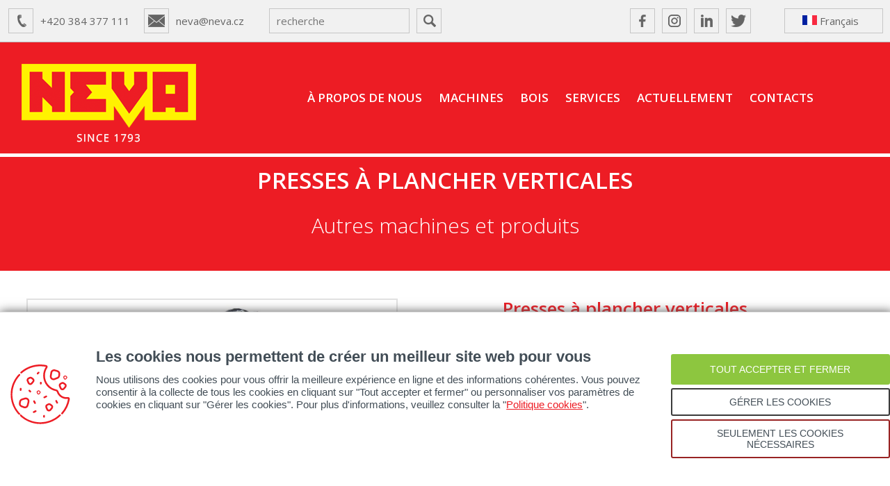

--- FILE ---
content_type: text/html; charset=utf-8
request_url: https://www.neva.cz/fr/product/produits-machines/autres-machines-et-produits/presses-a-plancher-verticales
body_size: 12793
content:
<!DOCTYPE html>
<html lang="fr">
    <head>
        <meta charset="utf-8">
        <meta name="author" content="Promax Media s.r.o., Bamp.cz">
        <meta name="description" content="Nous fabriquons sur mesure des presses verticales pour le collage à froid de planchers de construction selon vos spécifications., NEVA">
        <meta name="keywords" content="presse,plancher de construction,bois massif de construction,presse à froid,lamelles fines en bois,NEVA">
        <meta name="robots" content="index, all, follow">
        <title>Presses à plancher verticales | NEVA</title>
        <meta name="viewport" content="width=device-width,initial-scale=0.5">
        <link rel="shortcut icon" href="/favicon.bmp" type="image/x-icon">
        <link href="/static/libs/select2/select2/dist/css/select2.min.css" rel="stylesheet">

<link rel="stylesheet" href="/static/css/normalize.css" type="text/css" media="screen">
<link rel="stylesheet" href="/static/css/style-nevacz.css?version=6.9" type="text/css" media="screen">
<!--fancybox-->
<link rel="stylesheet" type="text/css" href="/static/js/fancybox/source/jquery.fancybox.css?v=2.1.5" media="screen">
<link rel="stylesheet" type="text/css" href="/static/js/fancybox/source/helpers/jquery.fancybox-buttons.css?v=1.0.5">
<link rel="stylesheet" type="text/css" href="/static/js/fancybox/source/helpers/jquery.fancybox-thumbs.css?v=1.0.7">
<!--prodsslider-->
<link rel="stylesheet" type="text/css" href="/static/js/slick/slick.css">
<link rel="stylesheet" type="text/css" href="/static/js/slick/slick-theme.css">

<link rel="stylesheet" href="https://use.fontawesome.com/releases/v5.2.0/css/all.css" integrity="sha384-hWVjflwFxL6sNzntih27bfxkr27PmbbK/iSvJ+a4+0owXq79v+lsFkW54bOGbiDQ" crossorigin="anonymous">

<link href="/static/libs/cookie-it/cookies.min.css" rel="stylesheet" type="text/css">



<script src="https://www.google.com/recaptcha/api.js?hl=fr"></script>        
        <!-- Google tag (gtag.js) -->
        <script async src="https://www.googletagmanager.com/gtag/js?id=AW-978198481"></script>
        <script src="/static/js/google_ads.js?version=1"></script>
    </head>

    <body>
        <div id="container">
<div id="topbox">
    <div id="topbox-row">
        <div id="topbox-contacts">
            <div id="topbox-tel">
                <div id="phone1"><img src="/static/images/ico-tel1.png" alt="Tel"><a href="tel:+420384377111">+420 384 377 111</a></div>
            </div>
            <div id="topbox-mail">
                <div id="mail1"><img src="/static/images/ico-mail1.png" alt="Mail"><a href="mailto:neva@neva.cz" title="Napište nám">neva@neva.cz</a></div>
            </div>
        </div>
        <div id="topbox-search">
<form action="/fr/product/produits-machines/autres-machines-et-produits/presses-a-plancher-verticales" method="post" id="search-area" data-link="/fr/product/produits-machines/autres-machines-et-produits/presses-a-plancher-verticales?do=search-getQuickSearch" data-searching="Recherche de contenu correspondant…">
    <div class="input-group shadow">
        <input type="text" name="search" id="frm-search-search-search" class="search-field js-product-live-search" autocomplete="off" placeholder="recherche">
        <input class="search-button" type="submit" value="">
        <div class="form-control js-live-result hidden text-left">
        </div>
    </div>
<input type="hidden" name="_do" value="search-search-submit"><!--[if IE]><input type=IEbug disabled style="display:none"><![endif]-->
</form>
        </div>
    </div>
    <div id="topbox-row">
        <div id="topbox-langs">
            <div id="langs">
                <nav id="langsmenu" class="menulangs">
                    <a href="javascript:void(0);" onclick="myFunctionLang()" id="langnav"><img src="/static/images/lang-fr.png"> Français &#8628;</a>
		    <ul id="lngs">
				<a class="lang-link" href="/cs/produkt/produits-machines/autres-machines-et-produits/presses-a-plancher-verticales?do=setLang"><img src="/static/images/lang-cs.png"> Česky</a>
				<a class="lang-link" href="/product/produits-machines/autres-machines-et-produits/presses-a-plancher-verticales?do=setLang"><img src="/static/images/lang-en.png"> English</a>
				<a class="lang-link" href="/de/product/produits-machines/autres-machines-et-produits/presses-a-plancher-verticales?do=setLang"><img src="/static/images/lang-de.png"> Deutsch</a>
				<a class="lang-link" href="/ru/product/produits-machines/autres-machines-et-produits/presses-a-plancher-verticales?do=setLang"><img src="/static/images/lang-ru.png"> русский</a>
				<a class="lang-link" href="/es/product/produits-machines/autres-machines-et-produits/presses-a-plancher-verticales?do=setLang"><img src="/static/images/lang-es.png"> Español</a>
                    </ul>
                </nav>
            </div>
        </div>
        <div id="topbox-social">
            <div id="social1">
                <a href="https://www.facebook.com/NEVA1793" title="Facebook" target="_blank"><img src="/static/images/ico-fb1.png" alt="Facebook"></a>
                <a href="https://www.instagram.com/nevacz/" title="Instagram" target="_blank"><img src="/static/images/ico-ig1.png" alt="Instagram"></a>
                <a href="https://www.linkedin.com/company/neva1793" title="LinkedIn" target="_blank"><img src="/static/images/ico-in1.png" alt="Linkedin"></a>
                <a href="https://twitter.com/neva1793" title="Twitter" target="_blank" class="last"><img src="/static/images/ico-tw1.png" alt="Twitter"></a>
            </div>
        </div>
    </div>
</div><header>
    <div id="fixedhead" class="">
        <div id="header">
            <div id="logo">
                <a title="NEVA" href="/fr/"><img src="/static/images/logo1.png" alt="NEVA"></a>
            </div>
            <div id="menu">
                <nav id="mainmenu" class="menumain">
                    <a href="javascript:void(0);" onclick="myFunctionMenu();" id="responsivenav">MENU &#9776;</a>
                    <ul id="main">
			<li class="menu-link-li">
                            
			    <a href="/fr/page/a-propos-de-nous" class="menu-link">À PROPOS DE NOUS
                             <i class="fas fa-caret-down"></i> 
                            </a>
			    <ul class="sub-ul">
				
				    <li>
			    <a href="/fr/pages/actualites">Nouvelles
                            
                            </a>
				    </li>

				    <li>
			    <a href="/fr/pages/articles">Articles
                            
                            </a>
				    </li>

				    <li>
			    <a href="/fr/pages/expositions">Expositions
                            
                            </a>
				    </li>
			    </ul>
			</li>
			<li class="menu-link-li">
                            
			    <a href="/fr/category/produits-machines" class="menu-link">MACHINES
                             <i class="fas fa-caret-down"></i> 
                            </a>
			    <ul class="sub-ul">
				
				    <li>
			    <a href="/fr/category/produits-machines/scies-a-ruban-a-coupe-fine">Scies à ruban à coupe fine
                            
                            </a>
				    </li>

				    <li>
			    <a href="/fr/category/produits-machines/scies-alternatives-a-coupe-fine">Scies alternatives à coupe fine
                            
                            </a>
				    </li>

				    <li>
			    <a href="/fr/category/produits-machines/affuteuses-de-scie-a-ruban">Affûteuses de scies à ruban
                            
                            </a>
				    </li>

				    <li>
			    <a href="/fr/category/produits-machines/affuteuses-de-scies-circulaires">Affûteuses de scies circulaires
                            
                            </a>
				    </li>

				    <li>
			    <a href="/fr/category/produits-machines/lames-de-scie">Lames de scie
                            
                            </a>
				    </li>

				    <li>
			    <a href="/fr/category/produits-machines/autres-machines-et-produits">Autres machines et produits
                            
                            </a>
				    </li>
			    </ul>
			</li>
			<li class="menu-link-li">
                            
			    <a href="/fr/category/produits-bois" class="menu-link">BOIS
                             <i class="fas fa-caret-down"></i> 
                            </a>
			    <ul class="sub-ul">
				
				    <li>
			    <a href="/fr/product/produits-bois/rondins-de-bois">Rondins de bois
                            
                            </a>
				    </li>

				    <li>
			    <a href="/fr/product/produits-bois/bois-de-charpente">Bois de charpente
                            
                            </a>
				    </li>

				    <li>
			    <a href="/fr/product/produits-bois/lamelles-planche-a-crayons">Lamelles, planches
                            
                            </a>
				    </li>

				    <li>
			    <a href="/fr/product/produits-bois/pellets-de-bois">Pellets de bois
                            
                            </a>
				    </li>

				    <li>
			    <a href="/fr/product/produits-bois/sechage-du-bois-de-charpente-et-des-lamelles">Séchage
                            
                            </a>
				    </li>

				    <li>
			    <a href="/fr/page/galerie-produits-bois">Galerie
                            
                            </a>
				    </li>

				    <li>
			    <a href="/fr/page/certificats-produits-bois">Certificats
                            
                            </a>
				    </li>

				    <li>
			    <a href="/fr/page/contacts-produits-bois">Contacts
                            
                            </a>
				    </li>
			    </ul>
			</li>
			<li class="menu-link-li">
                            
			    <a href="#" class="menu-link no-pointer">SERVICES
                             <i class="fas fa-caret-down"></i> 
                            </a>
			    <ul class="sub-ul">
				
				    <li>
			    <a href="/fr/page/telecharger">Télécharger
                            
                            </a>
				    </li>

				    <li>
			    <a href="/fr/page/affutage-des-outils">Affûtage d'outils
                            
                            </a>
				    </li>

				    <li>
			    <a href="/fr/page/peinture-de-pieces-metalliques">Peinture de pièces métalliques
                            
                            </a>
				    </li>

				    <li>
			    <a href="/fr/page/fabrication-de-machines-sur-mesure">Fabrication sur mesure
                            
                            </a>
				    </li>
			    </ul>
			</li>
			<li class="menu-link-li">
                            
			    <a href="/fr/pages/actualites" class="menu-link">ACTUELLEMENT
                            
                            </a>
			</li>
			<li class="menu-link-li">
                            
			    <a href="/fr/page/contacts" class="menu-link">CONTACTS
                            
                            </a>
			</li>
                </ul>
            </nav>
        </div>
    </div>
</div>
</header><div id="snippet--flash"></div>



<div class="clear"></div>

<div id="page">

    <div id="titlesbox">
        <h1>Presses à plancher verticales</h1>
        <h2>Autres machines et produits</h2>
    </div>

    <div id="content3">

        <div id="product">

            <div id="product-left">
                <div class="product-img-area">
                    <div class="product-img-box">
                        <section id="imgs-slider" class="imgslider multiple-items detail">
                            <a class="fancybox-effects-d img-prod" data-fancybox-group="gallery" href="/uploaded/images/product/cold-press-2.jpg" title="Presses à plancher verticales">
                                <img src="/uploaded/images/product/cold-press-2.jpg" class="prod-img" alt="Presses à plancher verticales">
                            </a>
                        </section>
                    </div>
                    <div class="product-img-controls">

                    </div>
                </div>
            </div>

            <div id="product-right">

                <div class="product-right">
                    <h3>Presses à plancher verticales</h3>
                    <p>
                        <p>Nous produisons des presses verticales pour le collage à froid de planchers
de construction selon vos paramètres. Des machines de conception robuste,
dotées de vérins hydrauliques et d'un espace de travail variable. En outre,
les machines peuvent être équipées d'une pression avant à vis, pneumatique
ou hydraulique.</p>

                    </p>

                    <div class="clear"></div>

                    <span class="bigbuttonform toggle-demand pointer">DEMANDE SANS ENGAGEMENT</span>


                </div>

            </div>

            <div class="clear2"></div>
	    <div class="demand hidden">
<form action="/fr/product/produits-machines/autres-machines-et-produits/presses-a-plancher-verticales" method="post" enctype="multipart/form-data" id="frm-demand-form">
    <table class="table demand d-nowrap">
        <tr>
            <td class="asterix"><label for="frm-demand-form-company">Entreprise</label></td>
            <td colspan="2"><input type="text" name="company" id="frm-demand-form-company" required data-nette-rules='[{"op":":filled","msg":"Veuillez indiquer le nom de l&#39;entreprise"}]'></td>
        </tr>
        <tr>
            <td class="asterix">Personne de contact</td>
            <td><input type="text" name="first_name" placeholder="nom" id="frm-demand-form-first_name" required data-nette-rules='[{"op":":filled","msg":"Veuillez entrer votre nom"}]'></td>
            <td><input type="text" name="last_name" placeholder="nom de famille" id="frm-demand-form-last_name" required data-nette-rules='[{"op":":filled","msg":"Veuillez entrer votre nom de famille"}]'></td>
        </tr>
        <tr>
            <td class="asterix"><label for="frm-demand-form-phone">Téléphone</label></td>
            <td colspan="2"><input type="text" name="phone" placeholder="+420" id="frm-demand-form-phone" required data-nette-rules='[{"op":":filled","msg":"Veuillez saisir le numéro de téléphone"}]'></td>
        </tr>
        <tr>
            <td class="asterix">
		<label for="frm-demand-form-email" class="hidden">E-mail</label>
		<label for="frm-demand-form-email_from" class="hidden">E-mail</label>
		<label for="frm-demand-form-email2">E-mail</label>
	    </td>
            <td colspan="2">
		<input type="text" name="email" id="frm-demand-form-email" class="hidden">
		<input type="text" name="email_from" id="frm-demand-form-email_from" class="hidden">
		<input type="hidden" name="email_to" value="E-mail">
		<input type="email" name="email2" placeholder="&#64;" id="frm-demand-form-email2" required data-nette-rules='[{"op":":filled","msg":"Veuillez entrer l&#39;adresse e-mail"},{"op":":email","msg":"L&#39;e-mail n&#39;est pas en bon format"}]'>
	    </td>
        </tr>
        <tr>
            <td class="asterix"><label for="frm-demand-form-subject">Objet</label></td>
            <td colspan="2"><input type="text" name="subject" id="frm-demand-form-subject" required data-nette-rules='[{"op":":filled","msg":"Veuillez entrer l&#39;objet"}]' value="Produit: Presses à plancher verticales"></td>
        </tr>
        <tr>
            <td><label for="frm-demand-form-attachment">Pièce jointe</label></td>
            <td colspan="2"><input type="file" name="attachment" id="frm-demand-form-attachment"></td>
        </tr>
        <tr>
            <td><label for="frm-demand-form-note">Message pour nous</label></td>
            <td colspan="2"><textarea name="note" rows="10" id="frm-demand-form-note"></textarea></td>
        </tr>
        <tr>
            <td></td>
            <td colspan="2"><div class="g-recaptcha" data-sitekey="6Lf45ngUAAAAADozZgkPP4CTXxZ-RBKHNLj3lTa8"></div></td>
        </tr>
        <tr>
            <td colspan="3"><input type="submit" name="send" class="pointer" value="Envoyer"></td>
        </tr>
    </table>
<input type="hidden" name="product_id" value="26"><input type="hidden" name="language_id" value="6"><input type="hidden" name="_do" value="demand-form-submit"></form>
	    </div>

        </div>

        <div class="clear2"></div>

        <div id="product-tabs">
            <div class="product-tabs-box">
                <div class="product-tabs">
                    <span class="pointer tab-on" data-product-box="long-text">DESCRIPTION</span>
                </div>
            </div>
        </div>

        <div id="product-info">
            <div id="" class="long-text product-info-box">
                <h3>SP&Eacute;CIFICATIONS TECHNIQUES DE LA PRESSE - CP 4000x1050x310</h3>

<table border="1" cellpadding="10" cellspacing="0" id="table1" style="width:100%">
	<tbody>
		<tr>
			<td>Dimensions (longueur x largeur x hauteur)</td>
			<td>5710 x 1590 x 2260 mm</td>
		</tr>
		<tr>
			<td>Espace de travail</td>
			<td>4000 x 1050 mm</td>
		</tr>
		<tr>
			<td>Largeur maximale du plancher coll&eacute;</td>
			<td>300 mm</td>
		</tr>
		<tr>
			<td>Nombre de v&eacute;rins hydrauliques</td>
			<td>16</td>
		</tr>
		<tr>
			<td>Nombre de pressions avant pneumatiques</td>
			<td>sur demande</td>
		</tr>
		<tr>
			<td>Course du v&eacute;rin hydraulique</td>
			<td>100 mm</td>
		</tr>
		<tr>
			<td>Pression de travail du v&eacute;rin hydraulique</td>
			<td>0-18 MPa</td>
		</tr>
		<tr>
			<td>Force maximale d&#39;un v&eacute;rin</td>
			<td>90500 N (diam&egrave;tre 80 mm)</td>
		</tr>
		<tr>
			<td>Fluide hydraulique</td>
			<td>OT HP32</td>
		</tr>
		<tr>
			<td>Volume du r&eacute;servoir du groupe hydraulique</td>
			<td>40 l</td>
		</tr>
		<tr>
			<td>Course du v&eacute;rin pneumatique avant</td>
			<td>150 mm</td>
		</tr>
		<tr>
			<td>Pression de l&#39;air dans le syst&egrave;me pneumatique</td>
			<td>6-8 bar</td>
		</tr>
		<tr>
			<td>Type de r&eacute;seau &eacute;lectrique et d&#39;alimentation en &eacute;nergie</td>
			<td>3PE~400V/50Hz</td>
		</tr>
		<tr>
			<td>Puissance</td>
			<td>2,2 kW (*)</td>
		</tr>
		<tr>
			<td>Poids de la machine</td>
			<td>&agrave; partir de 2000 kg (*)</td>
		</tr>
		<tr>
			<td colspan="2">&nbsp;</td>
		</tr>
		<tr>
			<td colspan="2">* Les param&egrave;tres renseign&eacute;s avec un ast&eacute;risque d&eacute;pendent du nombre de v&eacute;rins et de la longueur de la presse.</td>
		</tr>
	</tbody>
</table>

            </div>
	</div>

	<div class="clear2"></div>

	
	<div class="row text-center">
	    <h2 style="color: #ed1c24">Produits connexes</h2>
                    <a href="/fr/product/produits-machines/scies-alternatives-a-coupe-fine/scie-alternative-a-coupe-fine-orbit-plus" class="cat-prod">
                        <div class="cat-prod-img">
                            <img src="/uploaded/images/product/orbit_stroj.jpg" alt="#">
                        </div>
                        <div class="cat-prod-title">
                            Scie alternative à coupe fine ORBIT Plus
                        </div>
                    </a>
                    <a href="/fr/product/produits-machines/scies-alternatives-a-coupe-fine/scie-alternative-a-coupe-fine-power-plus" class="cat-prod">
                        <div class="cat-prod-img">
                            <img src="/uploaded/images/product/power-plus.jpg" alt="#">
                        </div>
                        <div class="cat-prod-title">
                            Scie alternative à coupe fine POWER Plus
                        </div>
                    </a>
                    <a href="/fr/product/produits-machines/scies-a-ruban-a-coupe-fine/scie-a-ruban-a-coupe-fine-re-max-500-cnc" class="cat-prod">
                        <div class="cat-prod-img">
                            <img src="/uploaded/images/product/remax2019_2.jpg" alt="#">
                        </div>
                        <div class="cat-prod-title">
                            Scie à ruban à coupe fine RE-MAX 500 CNC
                        </div>
                    </a>
	</div>

	    <a href="/fr/category/produits-machines/autres-machines-et-produits" class="bigbutton2">&laquo; RETOUR À LA CATÉGORIE</a>
    </div>

</div>

<div class="clear"></div>

<div id="links">
    <div id="links_box">
        <div id="links-title">
            LIENS IMPORTANTS
        </div>
        <a title="Články" href="/fr/pages/articles">Articles</a>
        <a title="Výstavy" href="/fr/pages/expositions">Expositions</a>
        <a title="Aktuality" href="/fr/pages/actualites">Nouvelles</a>
        <a title="Použité stroje" href="/fr/pages/machines-d-occasion">Machines d'occasion</a>
        <a class="llast" title="Ke stažení" href="/fr/page/telecharger">Télécharger</a>
    </div>
</div>

<div class="clear"></div>

<div id="partners">
    <div id="partners_box">
        <div id="partners-title">
            PARTENAIRES
        </div>
            <a href="https://www.ogden-group.com" target="_blank" title="Ogden Group">
                <img src="/uploaded/images/partner/logo/ogdengroup.png" alt="Ogden Group">
            </a>
            <a href="https://www.ogden-group.com/ogden-group.html" target="_blank" title="RfsProtech">
                <img src="/uploaded/images/partner/logo/rfsprotech.png" alt="RfsProtech">
            </a>
    </div>
</div>

<div class="clear"></div>

<div id="contacts">
    <div id="contacts_box">
        <div id="contacts-title">
            CONTACTEZ-NOUS
        </div>
        <div id="contacts-tel">
            <div id="phone2"><img src="/static/images/ico-tel2.png" alt="Tel"><a href="tel:+420384377111">+420 384 377 111</a></div>
        </div>
        <div id="contacts-mail">
            <div id="mail2"><img src="/static/images/ico-mail2.png" alt="Mail"><a href="mailto:neva@neva.cz" title="Napište nám">neva@neva.cz</a></div>
        </div>
        <div id="contacts-social">
            <div id="social2">
                <a href="https://www.facebook.com/NEVA1793" title="Facebook" target="_blank"><img src="/static/images/ico-fb2.png" alt="Facebook"></a>
                <a href="https://www.instagram.com/nevacz/" title="Instagram" target="_blank"><img src="/static/images/ico-ig2.png" alt="Instagram"></a>
                <a href="https://www.linkedin.com/company/neva1793" title="LinkedIn" target="_blank"><img src="/static/images/ico-in2.png" alt="Linkedin"></a>
                <a href="https://twitter.com/neva1793" title="Twitter" target="_blank" class="clast"><img src="/static/images/ico-tw2.png" alt="Twitter"></a>
            </div>
        </div>
    </div>
</div>

<div class="clear"></div>

<div id="bottomlinks">
    <div id="bottomlinks_box">
        <div id="bottomlinks-logo">
	    <a class="llast" title="Contacts" href="/fr/page/contacts">
		<img src="/static/images/logo2-fr.png" alt="NEVA">
	    </a>
        </div>
        <div id="bottomlinks-address">
            <a class="llast" title="Contacts" href="/fr/page/contacts"><span>NEVA</span></a><br>
            Husova 537,<br>
            37821 Kardašova Řečice<br>
            République tchèque
        </div>
        <div id="bottomlinks-actual">
            <a href="/fr/pages/actualites"><span>NOUVELLES</span></a><br>
                <a href="/fr/page/actualites/vesele-vanoce">Joyeux Noël</a><br>
                <a href="/fr/page/actualites/uvidime-se-na-ligna-2025">Rendez-vous à LIGNA 2025</a><br>
                <a href="/fr/page/actualites/neva-na-vystave-iwf-2024">NEVA à IWF 2024</a>        </div>
        <div id="bottomlinks-events">
            <a href="/fr/pages/expositions"><span>EXPOSITIONS</span></a><br>
                <a href="/fr/page/expositions/grindinghub-cz">GrindingHub 2026</a>        </div>
    </div>
</div>

<div class="clear"></div>

<div id="backtop" data-v-w="80">&#9650;</div>

<footer>
    <div id="footer">
        <div class="footer-row">
            NEVA &copy; 2018. Tous droits réservés. <a title="Politique de confidentialité" href="/fr/page/politique-de-confidentialite">Politique de confidentialité</a>
        </div>
        <div class="footer-row">
            Auteur: <a href="http://www.promax-media.cz" title="Promax Media s.r.o." target="_blank">Promax Media s.r.o.</a>
        </div>
    </div>
</footer>        </div>
<div class="COOKIE-it hidden">
    <div class="cookies-container">
	<div class="cookies-content-wrap basic">
	    <div class="cookies-main-img">
		<svg xmlns="http://www.w3.org/2000/svg" viewBox="0 0 512 512">
		    <g transform="matrix(0.976562559604645, 0, 0, 0.976562559604645, -0.000007688552557283401, 0.000014885353266436141)">
			<path fill="#ed1c24" d="M406.999 324.791l-8.016-16.033c-1.852-3.705-6.357-5.208-10.062-3.354 -3.705 1.852-5.207 6.357-3.354 10.062l8.016 16.033c1.314 2.629 3.962 4.148 6.714 4.148 1.127 0 2.271-0.255 3.348-0.793C407.35 333.001 408.852 328.497 406.999 324.791z"></path>
			<path fill="#ed1c24" d="M334.854 268.679c-1.853-3.705-6.356-5.208-10.062-3.354l-16.032 8.016c-3.705 1.852-5.207 6.357-3.354 10.062 1.314 2.628 3.962 4.147 6.714 4.147 1.127 0 2.271-0.255 3.348-0.793l16.032-8.016C335.205 276.889 336.707 272.384 334.854 268.679z" transform="matrix(0.9999999999999999, 0, 0, 0.9999999999999999, -21.456476380075628, 1.9505887618250313)"></path>
			<path fill="#ed1c24" d="M102.388 260.662l-8.016-16.032c-1.852-3.705-6.357-5.208-10.062-3.354 -3.705 1.852-5.207 6.357-3.354 10.062l8.016 16.032c1.314 2.628 3.962 4.147 6.714 4.147 1.127 0 2.271-0.255 3.348-0.793C102.739 268.872 104.241 264.367 102.388 260.662z" transform="matrix(1.0000000000000002, 0, 0, 1.0000000000000002, 115.08474397189269, 67.29531639034403)"></path>
			<path fill="#ed1c24" d="M222.63 396.935c-1.852-3.705-6.357-5.207-10.062-3.354l-16.032 8.016c-3.705 1.852-5.207 6.357-3.354 10.062 1.314 2.628 3.962 4.147 6.714 4.147 1.127 0 2.271-0.255 3.348-0.793l16.032-8.016C222.981 405.145 224.483 400.64 222.63 396.935z"></path>
			<path fill="#ed1c24" d="M221.225 90.376l-8.016-8.017c-2.928-2.929-7.677-2.929-10.606 0 -2.929 2.929-2.929 7.677 0 10.606l8.017 8.017c1.464 1.465 3.384 2.197 5.303 2.197 1.919 0 3.839-0.732 5.303-2.197C224.154 98.054 224.154 93.306 221.225 90.376z" transform="matrix(0.9999999999999999, 0, 0, 0.9999999999999999, -45.83883713927821, 136.54122924804688)"></path>
			<path fill="#ed1c24" d="M205.192 274.745l-8.016-8.016c-2.928-2.929-7.677-2.929-10.606 0 -2.929 2.929-2.929 7.678 0 10.606l8.016 8.016c1.464 1.464 3.384 2.197 5.303 2.197 1.919 0 3.839-0.732 5.303-2.197C208.121 282.422 208.121 277.673 205.192 274.745z" transform="matrix(0.650259256362915, 0.7597316503524779, -0.7597316503524779, 0.650259256362915, 169.96395837010368, -114.68931643063075)"></path>
			<path fill="#ed1c24" d="M288.066 432.87c-4.142 0-7.5 3.358-7.5 7.5v8.016c0 4.142 3.358 7.5 7.5 7.5s7.5-3.358 7.5-7.5v-8.016C295.566 436.228 292.208 432.87 288.066 432.87z"></path>
			<path fill="#ed1c24" d="M253.289 130.457c-2.929-2.929-7.678-2.929-10.606 0l-8.016 8.016c-2.929 2.929-2.929 7.678 0 10.606 1.464 1.464 3.384 2.197 5.303 2.197 1.919 0 3.839-0.733 5.303-2.197l8.016-8.016C256.218 138.134 256.218 133.385 253.289 130.457z" transform="matrix(1.0000000000000002, 0, 0, 1.0000000000000002, -6.827061083078377, -66.32002194990426)"></path>
			<path fill="#ed1c24" d="M430.049 46.013c-8.312-7.935-19.844-10.7-30.85-7.398l-25.318 7.596c-11.435 3.43-20.092 13.255-22.054 25.031l-2.3 13.799c-2.472 14.839 5.957 29.444 20.043 34.726l20.361 7.636c3.576 1.341 7.328 2.006 11.072 2.006 5.059 0 10.103-1.214 14.672-3.614 7.951-4.175 13.761-11.567 15.939-20.28l7.257-29.03C441.658 65.338 438.36 53.947 430.049 46.013zM424.32 72.846l-7.257 29.03c-1.16 4.638-4.129 8.416-8.361 10.638 -4.232 2.222-9.027 2.522-13.504 0.844l-20.361-7.636c-7.389-2.771-11.81-10.431-10.513-18.215l2.3-13.799c1.029-6.177 5.57-11.331 11.568-13.13l25.318-7.596c1.604-0.481 3.229-0.716 4.833-0.716 4.17 0 8.2 1.591 11.349 4.597C424.051 61.024 425.781 66.999 424.32 72.846z" transform="matrix(-0.9969784021377563, 0.07785513997077942, -0.07785513997077942, -0.9969784021377563, 781.5561457853689, 139.59228187705943)"></path>
			<path fill="#ed1c24" d="M481.551 179.395c-0.756-6.47-4.042-12.187-9.254-16.095l-10.637-7.978c-7.176-5.383-16.619-6.235-24.644-2.222l-9.68 4.84c-11.129 5.564-16.007 18.881-11.106 30.318l7.789 18.173c3.251 7.584 10.066 12.824 18.231 14.016 1.16 0.169 2.317 0.252 3.464 0.252 6.926 0 13.479-3.035 18.012-8.473l12.53-15.036C480.426 192.185 482.307 185.865 481.551 179.395zM464.732 187.587l-12.53 15.036c-1.944 2.333-4.783 3.419-7.787 2.98 -3.005-0.438-5.414-2.291-6.61-5.082l-7.789-18.173c-1.777-4.147-0.008-8.976 4.027-10.993l9.683-4.839c1.217-0.609 2.524-0.909 3.824-0.909 1.806 0 3.597 0.58 5.11 1.714l10.637 7.978c1.89 1.417 3.082 3.49 3.355 5.836C466.925 183.481 466.244 185.773 464.732 187.587z"></path>
			<path fill="#ed1c24" d="M504.446 284.35c-3.53-3.584-8.64-5.282-13.671-4.543 -3.424 0.502-6.897 0.757-10.323 0.757 -31.672 0-59.458-20.258-69.146-50.412 -2.649-8.243-9.433-14.342-17.704-15.917 -56.806-10.815-98.036-60.676-98.036-118.558 0-23.902 7-47.026 20.245-66.87 2.905-4.353 3.45-9.817 1.458-14.617 -1.996-4.809-6.261-8.288-11.408-9.307 -25.516-5.053-51.697-6.19-77.811-3.377C175.79 7.133 127.081 28.688 87.187 63.844c-3.108 2.738-3.407 7.478-0.668 10.585 2.738 3.107 7.478 3.407 10.585 0.668 37.556-33.095 83.391-53.385 132.551-58.676 24.608-2.65 49.267-1.58 73.292 3.178 0.175 0.035 0.368 0.103 0.468 0.343 0.094 0.227 0.017 0.394-0.081 0.54 -14.895 22.318-22.768 48.321-22.768 75.196 0 65.076 46.359 121.133 110.23 133.293 2.874 0.547 5.261 2.758 6.229 5.77 11.688 36.38 45.215 60.823 83.427 60.823 4.153 0 8.359-0.309 12.502-0.917 0.553-0.082 0.835 0.245 0.847 0.328 -7.23 44.46-26.873 85.965-56.805 120.03 -2.734 3.112-2.428 7.851 0.684 10.585 1.424 1.251 3.19 1.866 4.948 1.866 2.083 0 4.154-0.862 5.637-2.549 31.793-36.184 52.659-80.28 60.341-127.523C509.389 292.58 507.873 287.83 504.446 284.35z"></path>
			<path fill="#ed1c24" d="M 76.85968780517578 87.89752197265625 L 78.76258850097656 89.80043029785156 L 79.60832214355469 92.33763122558594 L 79.60832214355469 94.66340637207031 L 78.76258850097656 97.41204833984375 C 78.76258850097656 97.41204833984375 76.64824676513672 100.58354949951172 76.43681335449219 100.58354949951172 C 76.22537994384766 100.58354949951172 71.3624038696289 106.29226684570312 71.3624038696289 106.29226684570312 L 66.71086120605469 112.42384338378906 L 62.69361877441406 117.49826049804688 L 57.619205474853516 124.89844512939453 L 51.910491943359375 133.77865600585938 L 46.41321563720703 143.29318237304688 L 43.0302734375 149.84762573242188 L 38.59016418457031 159.36215209960938 L 32.24715042114258 174.58538818359375 L 30.132810592651367 180.7169647216797 L 28.01847267150879 187.2714080810547 L 26.115568161010742 194.2487335205078 L 24.424097061157227 200.59173583984375 L 22.73262596130371 208.20335388183594 L 20.829723358154297 217.08358764648438 L 19.772554397583008 223.84945678710938 L 18.92681884765625 231.0382080078125 L 17.86964988708496 246.26144409179688 L 17.446781158447266 253.4501953125 L 17.446781158447266 260.4275207519531 L 17.658214569091797 269.9420471191406 L 18.292516708374023 279.03369140625 L 19.349685668945312 286.6452941894531 L 20.4068546295166 294.6797790527344 L 22.52119255065918 305.25146484375 L 24.212663650512695 313.9202575683594 L 26.74987030029297 322.58905029296875 L 29.709943771362305 332.31500244140625 L 31.401412963867188 337.6008605957031 L 34.99578857421875 345.8467712402344 L 38.59016418457031 354.51556396484375 L 42.81884002685547 364.24151611328125 L 46.62464904785156 371.21881103515625 L 53.39052963256836 383.0591125488281 L 64.38508605957031 398.4937744140625 L 68.40232849121094 403.7796325683594 L 71.57383728027344 407.796875 L 80.03118896484375 417.9457092285156 L 85.52847290039062 423.0201110839844 L 90.81431579589844 428.72882080078125 C 90.81431579589844 428.72882080078125 89.75714874267578 433.80322265625 86.79707336425781 434.6489562988281 C 83.83699798583984 435.49468994140625 77.91685485839844 435.9175720214844 77.91685485839844 435.9175720214844 L 72.41957092285156 430.8431701660156 L 66.71086120605469 424.5001525878906 L 54.44770050048828 409.48834228515625 L 46.41321563720703 398.4937744140625 L 40.49306869506836 389.4021301269531 L 35.630088806152344 380.73333740234375 L 30.3442440032959 371.21881103515625 L 26.327001571655273 363.3957824707031 L 22.944061279296875 355.14984130859375 L 17.86964988708496 342.4638366699219 L 15.121009826660156 334.2178955078125 L 11.949501991271973 324.069091796875 L 8.989428520202637 312.0173645019531 L 6.875090599060059 301.8685302734375 L 4.972186088562012 289.8168029785156 L 3.7035832405090328 277.3421936035156 L 3.069281816482544 266.9819641113281 L 2.8578481674194336 257.0445556640625 L 3.069281816482544 244.1470947265625 L 3.9150171279907227 232.94110107421875 L 5.395053863525391 220.04364013671875 L 7.509392261505127 208.837646484375 L 11.315200805664062 191.92294311523438 L 15.543876647949219 177.54544067382812 L 20.618288040161133 163.37937927246094 L 25.692699432373047 151.96194458007812 L 29.921377182006836 143.2931671142578 L 36.8986930847168 130.3957061767578 L 44.08744430541992 118.766845703125 L 52.3333625793457 106.7151107788086 L 58.67637634277344 98.46919250488281 L 65.86512756347656 90.22327423095703 L 68.1908950805664 87.89750671386719 L 70.30523681640625 86.84033203125 L 72.84244537353516 86.41746520996094 L 75.37964630126953 87.05176544189453 L 77.7054214477539 88.74324035644531 L 78.76258850097656 90.6461410522461" transform="matrix(0.9995232224464419, 0.03096412122249604, -0.03096412122249604, 0.9995232224464419, 7.414250457535559, -7.579658788566962)"></path>
		    </g>
		    <path fill="#ed1c24" d="M481.551 179.395c-0.756-6.47-4.042-12.187-9.254-16.095l-10.637-7.978c-7.176-5.383-16.619-6.235-24.644-2.222l-9.68 4.84c-11.129 5.564-16.007 18.881-11.106 30.318l7.789 18.173c3.251 7.584 10.066 12.824 18.231 14.016 1.16 0.169 2.317 0.252 3.464 0.252 6.926 0 13.479-3.035 18.012-8.473l12.53-15.036C480.426 192.185 482.307 185.865 481.551 179.395zM464.732 187.587l-12.53 15.036c-1.944 2.333-4.783 3.419-7.787 2.98 -3.005-0.438-5.414-2.291-6.61-5.082l-7.789-18.173c-1.777-4.147-0.008-8.976 4.027-10.993l9.683-4.839c1.217-0.609 2.524-0.909 3.824-0.909 1.806 0 3.597 0.58 5.11 1.714l10.637 7.978c1.89 1.417 3.082 3.49 3.355 5.836C466.925 183.481 466.244 185.773 464.732 187.587z" transform="matrix(0.9765629172325135, 0, 0, 0.9765629172325135, -112.96395471249389, 177.6937056884122)"></path>
		    <path fill="#ed1c24" d="M430.049 46.013c-8.312-7.935-19.844-10.7-30.85-7.398l-25.318 7.596c-11.435 3.43-20.092 13.255-22.054 25.031l-2.3 13.799c-2.472 14.839 5.957 29.444 20.043 34.726l20.361 7.636c3.576 1.341 7.328 2.006 11.072 2.006 5.059 0 10.103-1.214 14.672-3.614 7.951-4.175 13.761-11.567 15.939-20.28l7.257-29.03C441.658 65.338 438.36 53.947 430.049 46.013zM424.32 72.846l-7.257 29.03c-1.16 4.638-4.129 8.416-8.361 10.638 -4.232 2.222-9.027 2.522-13.504 0.844l-20.361-7.636c-7.389-2.771-11.81-10.431-10.513-18.215l2.3-13.799c1.029-6.177 5.57-11.331 11.568-13.13l25.318-7.596c1.604-0.481 3.229-0.716 4.833-0.716 4.17 0 8.2 1.591 11.349 4.597C424.051 61.024 425.781 66.999 424.32 72.846z" transform="matrix(0.9765630364418031, 0, 0, 0.9765630364418031, -270.2037658691406, 240.46810851986368)"></path>
		    <path fill="#ed1c24" d="M481.551 179.395c-0.756-6.47-4.042-12.187-9.254-16.095l-10.637-7.978c-7.176-5.383-16.619-6.235-24.644-2.222l-9.68 4.84c-11.129 5.564-16.007 18.881-11.106 30.318l7.789 18.173c3.251 7.584 10.066 12.824 18.231 14.016 1.16 0.169 2.317 0.252 3.464 0.252 6.926 0 13.479-3.035 18.012-8.473l12.53-15.036C480.426 192.185 482.307 185.865 481.551 179.395zM464.732 187.587l-12.53 15.036c-1.944 2.333-4.783 3.419-7.787 2.98 -3.005-0.438-5.414-2.291-6.61-5.082l-7.789-18.173c-1.777-4.147-0.008-8.976 4.027-10.993l9.683-4.839c1.217-0.609 2.524-0.909 3.824-0.909 1.806 0 3.597 0.58 5.11 1.714l10.637 7.978c1.89 1.417 3.082 3.49 3.355 5.836C466.925 183.481 466.244 185.773 464.732 187.587z" transform="matrix(0.9765630960464479, 0, 0, 0.9765630960464479, -269.1636110794106, -44.22396288228259)"></path>
		    <path fill="#ed1c24" d="M288.066 432.87c-4.142 0-7.5 3.358-7.5 7.5v8.016c0 4.142 3.358 7.5 7.5 7.5s7.5-3.358 7.5-7.5v-8.016C295.566 436.228 292.208 432.87 288.066 432.87z" transform="matrix(0.9765627384185791, 0, 0, 0.9765627384185791, -27.237759567035255, -277.8429685056017)"></path>
		    <path fill="#ed1c24" d="M481.551 179.395c-0.756-6.47-4.042-12.187-9.254-16.095l-10.637-7.978c-7.176-5.383-16.619-6.235-24.644-2.222l-9.68 4.84c-11.129 5.564-16.007 18.881-11.106 30.318l7.789 18.173c3.251 7.584 10.066 12.824 18.231 14.016 1.16 0.169 2.317 0.252 3.464 0.252 6.926 0 13.479-3.035 18.012-8.473l12.53-15.036C480.426 192.185 482.307 185.865 481.551 179.395zM464.732 187.587l-12.53 15.036c-1.944 2.333-4.783 3.419-7.787 2.98 -3.005-0.438-5.414-2.291-6.61-5.082l-7.789-18.173c-1.777-4.147-0.008-8.976 4.027-10.993l9.683-4.839c1.217-0.609 2.524-0.909 3.824-0.909 1.806 0 3.597 0.58 5.11 1.714l10.637 7.978c1.89 1.417 3.082 3.49 3.355 5.836C466.925 183.481 466.244 185.773 464.732 187.587z" transform="matrix(0.49272037283213976, 0, 0, 0.49272037283213976, 15.231225337686503, 142.74806165439392)"></path>
		    <path fill="#ed1c24" d="M481.551 179.395c-0.756-6.47-4.042-12.187-9.254-16.095l-10.637-7.978c-7.176-5.383-16.619-6.235-24.644-2.222l-9.68 4.84c-11.129 5.564-16.007 18.881-11.106 30.318l7.789 18.173c3.251 7.584 10.066 12.824 18.231 14.016 1.16 0.169 2.317 0.252 3.464 0.252 6.926 0 13.479-3.035 18.012-8.473l12.53-15.036C480.426 192.185 482.307 185.865 481.551 179.395zM464.732 187.587l-12.53 15.036c-1.944 2.333-4.783 3.419-7.787 2.98 -3.005-0.438-5.414-2.291-6.61-5.082l-7.789-18.173c-1.777-4.147-0.008-8.976 4.027-10.993l9.683-4.839c1.217-0.609 2.524-0.909 3.824-0.909 1.806 0 3.597 0.58 5.11 1.714l10.637 7.978c1.89 1.417 3.082 3.49 3.355 5.836C466.925 183.481 466.244 185.773 464.732 187.587z" transform="matrix(0.49272036552429205, 0, 0, 0.49272036552429205, 238.10128723080123, 17.978971481323214)"></path>
		    <path fill="#ed1c24" d="M 76.85968780517578 87.89752197265625 L 78.76258850097656 89.80043029785156 L 79.60832214355469 92.33763122558594 L 79.60832214355469 94.66340637207031 L 78.76258850097656 97.41204833984375 C 78.76258850097656 97.41204833984375 76.64824676513672 100.58354949951172 76.43681335449219 100.58354949951172 C 76.22537994384766 100.58354949951172 71.3624038696289 106.29226684570312 71.3624038696289 106.29226684570312 L 66.71086120605469 112.42384338378906 L 62.69361877441406 117.49826049804688 L 57.619205474853516 124.89844512939453 L 51.910491943359375 133.77865600585938 L 46.41321563720703 143.29318237304688 L 43.0302734375 149.84762573242188 L 38.59016418457031 159.36215209960938 L 32.24715042114258 174.58538818359375 L 30.132810592651367 180.7169647216797 L 28.01847267150879 187.2714080810547 L 26.115568161010742 194.2487335205078 L 24.424097061157227 200.59173583984375 L 22.73262596130371 208.20335388183594 L 20.829723358154297 217.08358764648438 L 19.772554397583008 223.84945678710938 L 18.92681884765625 231.0382080078125 L 17.86964988708496 246.26144409179688 L 17.446781158447266 253.4501953125 L 17.446781158447266 260.4275207519531 L 17.658214569091797 269.9420471191406 L 18.292516708374023 279.03369140625 L 19.349685668945312 286.6452941894531 L 20.4068546295166 294.6797790527344 L 22.52119255065918 305.25146484375 L 24.212663650512695 313.9202575683594 L 26.74987030029297 322.58905029296875 L 29.709943771362305 332.31500244140625 L 31.401412963867188 337.6008605957031 L 34.99578857421875 345.8467712402344 L 38.59016418457031 354.51556396484375 L 42.81884002685547 364.24151611328125 L 46.62464904785156 371.21881103515625 L 53.39052963256836 383.0591125488281 L 64.38508605957031 398.4937744140625 L 68.40232849121094 403.7796325683594 L 71.57383728027344 407.796875 L 80.03118896484375 417.9457092285156 L 85.52847290039062 423.0201110839844 L 90.81431579589844 428.72882080078125 C 90.81431579589844 428.72882080078125 89.75714874267578 433.80322265625 86.79707336425781 434.6489562988281 C 83.83699798583984 435.49468994140625 77.91685485839844 435.9175720214844 77.91685485839844 435.9175720214844 L 72.41957092285156 430.8431701660156 L 66.71086120605469 424.5001525878906 L 54.44770050048828 409.48834228515625 L 46.41321563720703 398.4937744140625 L 40.49306869506836 389.4021301269531 L 35.630088806152344 380.73333740234375 L 30.3442440032959 371.21881103515625 L 26.327001571655273 363.3957824707031 L 22.944061279296875 355.14984130859375 L 17.86964988708496 342.4638366699219 L 15.121009826660156 334.2178955078125 L 11.949501991271973 324.069091796875 L 8.989428520202637 312.0173645019531 L 6.875090599060059 301.8685302734375 L 4.972186088562012 289.8168029785156 L 3.7035832405090328 277.3421936035156 L 3.069281816482544 266.9819641113281 L 2.8578481674194336 257.0445556640625 L 3.069281816482544 244.1470947265625 L 3.9150171279907227 232.94110107421875 L 5.395053863525391 220.04364013671875 L 7.509392261505127 208.837646484375 L 11.315200805664062 191.92294311523438 L 15.543876647949219 177.54544067382812 L 20.618288040161133 163.37937927246094 L 25.692699432373047 151.96194458007812 L 29.921377182006836 143.2931671142578 L 36.8986930847168 130.3957061767578 L 44.08744430541992 118.766845703125 L 52.3333625793457 106.7151107788086 L 58.67637634277344 98.46919250488281 L 65.86512756347656 90.22327423095703 L 68.1908950805664 87.89750671386719 L 70.30523681640625 86.84033203125 L 72.84244537353516 86.41746520996094 L 75.37964630126953 87.05176544189453 L 77.7054214477539 88.74324035644531 L 78.76258850097656 90.6461410522461" transform="matrix(-0.031130986288189888, -0.9761068224906921, -0.9761068224906921, 0.031130986288189888, 508.1365966796876, 492.97950012045294)"></path>
		</svg>
	    </div>
	    <div class="cookies-main-text">
		<div class="cookies-main-title"><strong>Les cookies nous permettent de créer un meilleur site web pour vous</strong></div>
		<div class="cookies-main-description">
		    Nous utilisons des cookies pour vous offrir la meilleure expérience en ligne et des informations cohérentes. Vous pouvez consentir à la collecte de tous les cookies en cliquant sur "Tout accepter et fermer" ou personnaliser vos paramètres de cookies en cliquant sur "Gérer les cookies". Pour plus d'informations, veuillez consulter la "<a class="COOKIE-it-info-link" target="_blank" href="/fr/page/cookies">Politique cookies</a>".
		</div>
	    </div>
	    <div class="cookies-main-btns">
		<div class="cookies-btn cookies-btn-success js-cookies-accept-all">Tout accepter et fermer</div>
		<div class="cookies-btn cookies-btn-secondary js-cookies-show-settings">Gérer les cookies</div>
		<div class="cookies-btn cookies-btn-danger js-cookies-decline-all">Seulement les cookies nécessaires</div>
	    </div>
	</div>
	<div class="cookies-content-wrap settings hidden">
	    <div class="cookies-settings-text">
		<svg xmlns="http://www.w3.org/2000/svg" viewBox="0 0 512 512">
		    <g transform="matrix(0.976562559604645, 0, 0, 0.976562559604645, -0.000007688552557283401, 0.000014885353266436141)">
			<path fill="#ed1c24" d="M504.446 284.35c-3.53-3.584-8.64-5.282-13.671-4.543 -3.424 0.502-6.897 0.757-10.323 0.757 -31.672 0-59.458-20.258-69.146-50.412 -2.649-8.243-9.433-14.342-17.704-15.917 -56.806-10.815-98.036-60.676-98.036-118.558 0-23.902 7-47.026 20.245-66.87 2.905-4.353 3.45-9.817 1.458-14.617 -1.996-4.809-6.261-8.288-11.408-9.307 -25.516-5.053-51.697-6.19-77.811-3.377C175.79 7.133 127.081 28.688 87.187 63.844c-3.108 2.738-3.407 7.478-0.668 10.585 2.738 3.107 7.478 3.407 10.585 0.668 37.556-33.095 83.391-53.385 132.551-58.676 24.608-2.65 49.267-1.58 73.292 3.178 0.175 0.035 0.368 0.103 0.468 0.343 0.094 0.227 0.017 0.394-0.081 0.54 -14.895 22.318-22.768 48.321-22.768 75.196 0 65.076 46.359 121.133 110.23 133.293 2.874 0.547 5.261 2.758 6.229 5.77 11.688 36.38 45.215 60.823 83.427 60.823 4.153 0 8.359-0.309 12.502-0.917 0.553-0.082 0.835 0.245 0.847 0.328 -7.23 44.46-26.873 85.965-56.805 120.03 -2.734 3.112-2.428 7.851 0.684 10.585 1.424 1.251 3.19 1.866 4.948 1.866 2.083 0 4.154-0.862 5.637-2.549 31.793-36.184 52.659-80.28 60.341-127.523C509.389 292.58 507.873 287.83 504.446 284.35z"></path>
			<path fill="#ed1c24" d="M 76.85968780517578 87.89752197265625 L 78.76258850097656 89.80043029785156 L 79.60832214355469 92.33763122558594 L 79.60832214355469 94.66340637207031 L 78.76258850097656 97.41204833984375 C 78.76258850097656 97.41204833984375 76.64824676513672 100.58354949951172 76.43681335449219 100.58354949951172 C 76.22537994384766 100.58354949951172 71.3624038696289 106.29226684570312 71.3624038696289 106.29226684570312 L 66.71086120605469 112.42384338378906 L 62.69361877441406 117.49826049804688 L 57.619205474853516 124.89844512939453 L 51.910491943359375 133.77865600585938 L 46.41321563720703 143.29318237304688 L 43.0302734375 149.84762573242188 L 38.59016418457031 159.36215209960938 L 32.24715042114258 174.58538818359375 L 30.132810592651367 180.7169647216797 L 28.01847267150879 187.2714080810547 L 26.115568161010742 194.2487335205078 L 24.424097061157227 200.59173583984375 L 22.73262596130371 208.20335388183594 L 20.829723358154297 217.08358764648438 L 19.772554397583008 223.84945678710938 L 18.92681884765625 231.0382080078125 L 17.86964988708496 246.26144409179688 L 17.446781158447266 253.4501953125 L 17.446781158447266 260.4275207519531 L 17.658214569091797 269.9420471191406 L 18.292516708374023 279.03369140625 L 19.349685668945312 286.6452941894531 L 20.4068546295166 294.6797790527344 L 22.52119255065918 305.25146484375 L 24.212663650512695 313.9202575683594 L 26.74987030029297 322.58905029296875 L 29.709943771362305 332.31500244140625 L 31.401412963867188 337.6008605957031 L 34.99578857421875 345.8467712402344 L 38.59016418457031 354.51556396484375 L 42.81884002685547 364.24151611328125 L 46.62464904785156 371.21881103515625 L 53.39052963256836 383.0591125488281 L 64.38508605957031 398.4937744140625 L 68.40232849121094 403.7796325683594 L 71.57383728027344 407.796875 L 80.03118896484375 417.9457092285156 L 85.52847290039062 423.0201110839844 L 90.81431579589844 428.72882080078125 C 90.81431579589844 428.72882080078125 89.75714874267578 433.80322265625 86.79707336425781 434.6489562988281 C 83.83699798583984 435.49468994140625 77.91685485839844 435.9175720214844 77.91685485839844 435.9175720214844 L 72.41957092285156 430.8431701660156 L 66.71086120605469 424.5001525878906 L 54.44770050048828 409.48834228515625 L 46.41321563720703 398.4937744140625 L 40.49306869506836 389.4021301269531 L 35.630088806152344 380.73333740234375 L 30.3442440032959 371.21881103515625 L 26.327001571655273 363.3957824707031 L 22.944061279296875 355.14984130859375 L 17.86964988708496 342.4638366699219 L 15.121009826660156 334.2178955078125 L 11.949501991271973 324.069091796875 L 8.989428520202637 312.0173645019531 L 6.875090599060059 301.8685302734375 L 4.972186088562012 289.8168029785156 L 3.7035832405090328 277.3421936035156 L 3.069281816482544 266.9819641113281 L 2.8578481674194336 257.0445556640625 L 3.069281816482544 244.1470947265625 L 3.9150171279907227 232.94110107421875 L 5.395053863525391 220.04364013671875 L 7.509392261505127 208.837646484375 L 11.315200805664062 191.92294311523438 L 15.543876647949219 177.54544067382812 L 20.618288040161133 163.37937927246094 L 25.692699432373047 151.96194458007812 L 29.921377182006836 143.2931671142578 L 36.8986930847168 130.3957061767578 L 44.08744430541992 118.766845703125 L 52.3333625793457 106.7151107788086 L 58.67637634277344 98.46919250488281 L 65.86512756347656 90.22327423095703 L 68.1908950805664 87.89750671386719 L 70.30523681640625 86.84033203125 L 72.84244537353516 86.41746520996094 L 75.37964630126953 87.05176544189453 L 77.7054214477539 88.74324035644531 L 78.76258850097656 90.6461410522461" transform="matrix(0.9995232224464419, 0.03096412122249604, -0.03096412122249604, 0.9995232224464419, 7.414250457535559, -7.579658788566962)"></path>
		    </g>
		    <path fill="#ed1c24" d="M 76.85968780517578 87.89752197265625 L 78.76258850097656 89.80043029785156 L 79.60832214355469 92.33763122558594 L 79.60832214355469 94.66340637207031 L 78.76258850097656 97.41204833984375 C 78.76258850097656 97.41204833984375 76.64824676513672 100.58354949951172 76.43681335449219 100.58354949951172 C 76.22537994384766 100.58354949951172 71.3624038696289 106.29226684570312 71.3624038696289 106.29226684570312 L 66.71086120605469 112.42384338378906 L 62.69361877441406 117.49826049804688 L 57.619205474853516 124.89844512939453 L 51.910491943359375 133.77865600585938 L 46.41321563720703 143.29318237304688 L 43.0302734375 149.84762573242188 L 38.59016418457031 159.36215209960938 L 32.24715042114258 174.58538818359375 L 30.132810592651367 180.7169647216797 L 28.01847267150879 187.2714080810547 L 26.115568161010742 194.2487335205078 L 24.424097061157227 200.59173583984375 L 22.73262596130371 208.20335388183594 L 20.829723358154297 217.08358764648438 L 19.772554397583008 223.84945678710938 L 18.92681884765625 231.0382080078125 L 17.86964988708496 246.26144409179688 L 17.446781158447266 253.4501953125 L 17.446781158447266 260.4275207519531 L 17.658214569091797 269.9420471191406 L 18.292516708374023 279.03369140625 L 19.349685668945312 286.6452941894531 L 20.4068546295166 294.6797790527344 L 22.52119255065918 305.25146484375 L 24.212663650512695 313.9202575683594 L 26.74987030029297 322.58905029296875 L 29.709943771362305 332.31500244140625 L 31.401412963867188 337.6008605957031 L 34.99578857421875 345.8467712402344 L 38.59016418457031 354.51556396484375 L 42.81884002685547 364.24151611328125 L 46.62464904785156 371.21881103515625 L 53.39052963256836 383.0591125488281 L 64.38508605957031 398.4937744140625 L 68.40232849121094 403.7796325683594 L 71.57383728027344 407.796875 L 80.03118896484375 417.9457092285156 L 85.52847290039062 423.0201110839844 L 90.81431579589844 428.72882080078125 C 90.81431579589844 428.72882080078125 89.75714874267578 433.80322265625 86.79707336425781 434.6489562988281 C 83.83699798583984 435.49468994140625 77.91685485839844 435.9175720214844 77.91685485839844 435.9175720214844 L 72.41957092285156 430.8431701660156 L 66.71086120605469 424.5001525878906 L 54.44770050048828 409.48834228515625 L 46.41321563720703 398.4937744140625 L 40.49306869506836 389.4021301269531 L 35.630088806152344 380.73333740234375 L 30.3442440032959 371.21881103515625 L 26.327001571655273 363.3957824707031 L 22.944061279296875 355.14984130859375 L 17.86964988708496 342.4638366699219 L 15.121009826660156 334.2178955078125 L 11.949501991271973 324.069091796875 L 8.989428520202637 312.0173645019531 L 6.875090599060059 301.8685302734375 L 4.972186088562012 289.8168029785156 L 3.7035832405090328 277.3421936035156 L 3.069281816482544 266.9819641113281 L 2.8578481674194336 257.0445556640625 L 3.069281816482544 244.1470947265625 L 3.9150171279907227 232.94110107421875 L 5.395053863525391 220.04364013671875 L 7.509392261505127 208.837646484375 L 11.315200805664062 191.92294311523438 L 15.543876647949219 177.54544067382812 L 20.618288040161133 163.37937927246094 L 25.692699432373047 151.96194458007812 L 29.921377182006836 143.2931671142578 L 36.8986930847168 130.3957061767578 L 44.08744430541992 118.766845703125 L 52.3333625793457 106.7151107788086 L 58.67637634277344 98.46919250488281 L 65.86512756347656 90.22327423095703 L 68.1908950805664 87.89750671386719 L 70.30523681640625 86.84033203125 L 72.84244537353516 86.41746520996094 L 75.37964630126953 87.05176544189453 L 77.7054214477539 88.74324035644531 L 78.76258850097656 90.6461410522461" transform="matrix(-0.031130986288189888, -0.9761068224906921, -0.9761068224906921, 0.031130986288189888, 508.1365966796876, 492.97950012045294)"></path>
		</svg>
		<div class="cookies-settings-title">
		    <label for="COOKIE-it-essential"><input type="checkbox" id="COOKIE-it-essential" checked="" disabled=""> Cookies nécessaires</label>
		</div>
		<div class="cookies-settings-description">
		    
Les cookies nécessaires nous permettent d'assurer le bon fonctionnement du site web et d'effectuer des actions nécessaires, telles que le stockage des articles dans le panier ou l'affichage automatique du contenu dans votre langue préférée.
		</div>
	    </div>
	    <div class="cookies-settings-text">
		<svg xmlns="http://www.w3.org/2000/svg" viewBox="0 0 512 512">
		    <g transform="matrix(0.976562559604645, 0, 0, 0.976562559604645, -0.000007688552557283401, 0.000014885353266436141)">
			<path fill="#ed1c24" d="M205.192 274.745l-8.016-8.016c-2.928-2.929-7.677-2.929-10.606 0 -2.929 2.929-2.929 7.678 0 10.606l8.016 8.016c1.464 1.464 3.384 2.197 5.303 2.197 1.919 0 3.839-0.732 5.303-2.197C208.121 282.422 208.121 277.673 205.192 274.745z" transform="matrix(0.650259256362915, 0.7597316503524779, -0.7597316503524779, 0.650259256362915, 169.96395837010368, -114.68931643063075)"></path>
			<path fill="#ed1c24" d="M288.066 432.87c-4.142 0-7.5 3.358-7.5 7.5v8.016c0 4.142 3.358 7.5 7.5 7.5s7.5-3.358 7.5-7.5v-8.016C295.566 436.228 292.208 432.87 288.066 432.87z"></path>
			<path fill="#ed1c24" d="M253.289 130.457c-2.929-2.929-7.678-2.929-10.606 0l-8.016 8.016c-2.929 2.929-2.929 7.678 0 10.606 1.464 1.464 3.384 2.197 5.303 2.197 1.919 0 3.839-0.733 5.303-2.197l8.016-8.016C256.218 138.134 256.218 133.385 253.289 130.457z" transform="matrix(1.0000000000000002, 0, 0, 1.0000000000000002, -6.827061083078377, -66.32002194990426)"></path>
			<path fill="#ed1c24" d="M102.388 260.662l-8.016-16.032c-1.852-3.705-6.357-5.208-10.062-3.354 -3.705 1.852-5.207 6.357-3.354 10.062l8.016 16.032c1.314 2.628 3.962 4.147 6.714 4.147 1.127 0 2.271-0.255 3.348-0.793C102.739 268.872 104.241 264.367 102.388 260.662z" transform="matrix(1.0000000000000002, 0, 0, 1.0000000000000002, 115.08474397189269, 67.29531639034403)"></path>
			<path fill="#ed1c24" d="M504.446 284.35c-3.53-3.584-8.64-5.282-13.671-4.543 -3.424 0.502-6.897 0.757-10.323 0.757 -31.672 0-59.458-20.258-69.146-50.412 -2.649-8.243-9.433-14.342-17.704-15.917 -56.806-10.815-98.036-60.676-98.036-118.558 0-23.902 7-47.026 20.245-66.87 2.905-4.353 3.45-9.817 1.458-14.617 -1.996-4.809-6.261-8.288-11.408-9.307 -25.516-5.053-51.697-6.19-77.811-3.377C175.79 7.133 127.081 28.688 87.187 63.844c-3.108 2.738-3.407 7.478-0.668 10.585 2.738 3.107 7.478 3.407 10.585 0.668 37.556-33.095 83.391-53.385 132.551-58.676 24.608-2.65 49.267-1.58 73.292 3.178 0.175 0.035 0.368 0.103 0.468 0.343 0.094 0.227 0.017 0.394-0.081 0.54 -14.895 22.318-22.768 48.321-22.768 75.196 0 65.076 46.359 121.133 110.23 133.293 2.874 0.547 5.261 2.758 6.229 5.77 11.688 36.38 45.215 60.823 83.427 60.823 4.153 0 8.359-0.309 12.502-0.917 0.553-0.082 0.835 0.245 0.847 0.328 -7.23 44.46-26.873 85.965-56.805 120.03 -2.734 3.112-2.428 7.851 0.684 10.585 1.424 1.251 3.19 1.866 4.948 1.866 2.083 0 4.154-0.862 5.637-2.549 31.793-36.184 52.659-80.28 60.341-127.523C509.389 292.58 507.873 287.83 504.446 284.35z"></path>
			<path fill="#ed1c24" d="M 76.85968780517578 87.89752197265625 L 78.76258850097656 89.80043029785156 L 79.60832214355469 92.33763122558594 L 79.60832214355469 94.66340637207031 L 78.76258850097656 97.41204833984375 C 78.76258850097656 97.41204833984375 76.64824676513672 100.58354949951172 76.43681335449219 100.58354949951172 C 76.22537994384766 100.58354949951172 71.3624038696289 106.29226684570312 71.3624038696289 106.29226684570312 L 66.71086120605469 112.42384338378906 L 62.69361877441406 117.49826049804688 L 57.619205474853516 124.89844512939453 L 51.910491943359375 133.77865600585938 L 46.41321563720703 143.29318237304688 L 43.0302734375 149.84762573242188 L 38.59016418457031 159.36215209960938 L 32.24715042114258 174.58538818359375 L 30.132810592651367 180.7169647216797 L 28.01847267150879 187.2714080810547 L 26.115568161010742 194.2487335205078 L 24.424097061157227 200.59173583984375 L 22.73262596130371 208.20335388183594 L 20.829723358154297 217.08358764648438 L 19.772554397583008 223.84945678710938 L 18.92681884765625 231.0382080078125 L 17.86964988708496 246.26144409179688 L 17.446781158447266 253.4501953125 L 17.446781158447266 260.4275207519531 L 17.658214569091797 269.9420471191406 L 18.292516708374023 279.03369140625 L 19.349685668945312 286.6452941894531 L 20.4068546295166 294.6797790527344 L 22.52119255065918 305.25146484375 L 24.212663650512695 313.9202575683594 L 26.74987030029297 322.58905029296875 L 29.709943771362305 332.31500244140625 L 31.401412963867188 337.6008605957031 L 34.99578857421875 345.8467712402344 L 38.59016418457031 354.51556396484375 L 42.81884002685547 364.24151611328125 L 46.62464904785156 371.21881103515625 L 53.39052963256836 383.0591125488281 L 64.38508605957031 398.4937744140625 L 68.40232849121094 403.7796325683594 L 71.57383728027344 407.796875 L 80.03118896484375 417.9457092285156 L 85.52847290039062 423.0201110839844 L 90.81431579589844 428.72882080078125 C 90.81431579589844 428.72882080078125 89.75714874267578 433.80322265625 86.79707336425781 434.6489562988281 C 83.83699798583984 435.49468994140625 77.91685485839844 435.9175720214844 77.91685485839844 435.9175720214844 L 72.41957092285156 430.8431701660156 L 66.71086120605469 424.5001525878906 L 54.44770050048828 409.48834228515625 L 46.41321563720703 398.4937744140625 L 40.49306869506836 389.4021301269531 L 35.630088806152344 380.73333740234375 L 30.3442440032959 371.21881103515625 L 26.327001571655273 363.3957824707031 L 22.944061279296875 355.14984130859375 L 17.86964988708496 342.4638366699219 L 15.121009826660156 334.2178955078125 L 11.949501991271973 324.069091796875 L 8.989428520202637 312.0173645019531 L 6.875090599060059 301.8685302734375 L 4.972186088562012 289.8168029785156 L 3.7035832405090328 277.3421936035156 L 3.069281816482544 266.9819641113281 L 2.8578481674194336 257.0445556640625 L 3.069281816482544 244.1470947265625 L 3.9150171279907227 232.94110107421875 L 5.395053863525391 220.04364013671875 L 7.509392261505127 208.837646484375 L 11.315200805664062 191.92294311523438 L 15.543876647949219 177.54544067382812 L 20.618288040161133 163.37937927246094 L 25.692699432373047 151.96194458007812 L 29.921377182006836 143.2931671142578 L 36.8986930847168 130.3957061767578 L 44.08744430541992 118.766845703125 L 52.3333625793457 106.7151107788086 L 58.67637634277344 98.46919250488281 L 65.86512756347656 90.22327423095703 L 68.1908950805664 87.89750671386719 L 70.30523681640625 86.84033203125 L 72.84244537353516 86.41746520996094 L 75.37964630126953 87.05176544189453 L 77.7054214477539 88.74324035644531 L 78.76258850097656 90.6461410522461" transform="matrix(0.9995232224464419, 0.03096412122249604, -0.03096412122249604, 0.9995232224464419, 7.414250457535559, -7.579658788566962)"></path>
		    </g>
		    <path fill="#ed1c24" d="M481.551 179.395c-0.756-6.47-4.042-12.187-9.254-16.095l-10.637-7.978c-7.176-5.383-16.619-6.235-24.644-2.222l-9.68 4.84c-11.129 5.564-16.007 18.881-11.106 30.318l7.789 18.173c3.251 7.584 10.066 12.824 18.231 14.016 1.16 0.169 2.317 0.252 3.464 0.252 6.926 0 13.479-3.035 18.012-8.473l12.53-15.036C480.426 192.185 482.307 185.865 481.551 179.395zM464.732 187.587l-12.53 15.036c-1.944 2.333-4.783 3.419-7.787 2.98 -3.005-0.438-5.414-2.291-6.61-5.082l-7.789-18.173c-1.777-4.147-0.008-8.976 4.027-10.993l9.683-4.839c1.217-0.609 2.524-0.909 3.824-0.909 1.806 0 3.597 0.58 5.11 1.714l10.637 7.978c1.89 1.417 3.082 3.49 3.355 5.836C466.925 183.481 466.244 185.773 464.732 187.587z" transform="matrix(0.9765629172325135, 0, 0, 0.9765629172325135, -112.96395471249389, 177.6937056884122)"></path>
		    <path fill="#ed1c24" d="M430.049 46.013c-8.312-7.935-19.844-10.7-30.85-7.398l-25.318 7.596c-11.435 3.43-20.092 13.255-22.054 25.031l-2.3 13.799c-2.472 14.839 5.957 29.444 20.043 34.726l20.361 7.636c3.576 1.341 7.328 2.006 11.072 2.006 5.059 0 10.103-1.214 14.672-3.614 7.951-4.175 13.761-11.567 15.939-20.28l7.257-29.03C441.658 65.338 438.36 53.947 430.049 46.013zM424.32 72.846l-7.257 29.03c-1.16 4.638-4.129 8.416-8.361 10.638 -4.232 2.222-9.027 2.522-13.504 0.844l-20.361-7.636c-7.389-2.771-11.81-10.431-10.513-18.215l2.3-13.799c1.029-6.177 5.57-11.331 11.568-13.13l25.318-7.596c1.604-0.481 3.229-0.716 4.833-0.716 4.17 0 8.2 1.591 11.349 4.597C424.051 61.024 425.781 66.999 424.32 72.846z" transform="matrix(0.9765630364418031, 0, 0, 0.9765630364418031, -270.2037658691406, 240.46810851986368)"></path>
		    <path fill="#ed1c24" d="M481.551 179.395c-0.756-6.47-4.042-12.187-9.254-16.095l-10.637-7.978c-7.176-5.383-16.619-6.235-24.644-2.222l-9.68 4.84c-11.129 5.564-16.007 18.881-11.106 30.318l7.789 18.173c3.251 7.584 10.066 12.824 18.231 14.016 1.16 0.169 2.317 0.252 3.464 0.252 6.926 0 13.479-3.035 18.012-8.473l12.53-15.036C480.426 192.185 482.307 185.865 481.551 179.395zM464.732 187.587l-12.53 15.036c-1.944 2.333-4.783 3.419-7.787 2.98 -3.005-0.438-5.414-2.291-6.61-5.082l-7.789-18.173c-1.777-4.147-0.008-8.976 4.027-10.993l9.683-4.839c1.217-0.609 2.524-0.909 3.824-0.909 1.806 0 3.597 0.58 5.11 1.714l10.637 7.978c1.89 1.417 3.082 3.49 3.355 5.836C466.925 183.481 466.244 185.773 464.732 187.587z" transform="matrix(0.9765630960464479, 0, 0, 0.9765630960464479, -269.1636110794106, -44.22396288228259)"></path>
		    <path fill="#ed1c24" d="M481.551 179.395c-0.756-6.47-4.042-12.187-9.254-16.095l-10.637-7.978c-7.176-5.383-16.619-6.235-24.644-2.222l-9.68 4.84c-11.129 5.564-16.007 18.881-11.106 30.318l7.789 18.173c3.251 7.584 10.066 12.824 18.231 14.016 1.16 0.169 2.317 0.252 3.464 0.252 6.926 0 13.479-3.035 18.012-8.473l12.53-15.036C480.426 192.185 482.307 185.865 481.551 179.395zM464.732 187.587l-12.53 15.036c-1.944 2.333-4.783 3.419-7.787 2.98 -3.005-0.438-5.414-2.291-6.61-5.082l-7.789-18.173c-1.777-4.147-0.008-8.976 4.027-10.993l9.683-4.839c1.217-0.609 2.524-0.909 3.824-0.909 1.806 0 3.597 0.58 5.11 1.714l10.637 7.978c1.89 1.417 3.082 3.49 3.355 5.836C466.925 183.481 466.244 185.773 464.732 187.587z" transform="matrix(0.49272037283213976, 0, 0, 0.49272037283213976, 15.231225337686503, 142.74806165439392)"></path>
		    <path fill="#ed1c24" d="M 76.85968780517578 87.89752197265625 L 78.76258850097656 89.80043029785156 L 79.60832214355469 92.33763122558594 L 79.60832214355469 94.66340637207031 L 78.76258850097656 97.41204833984375 C 78.76258850097656 97.41204833984375 76.64824676513672 100.58354949951172 76.43681335449219 100.58354949951172 C 76.22537994384766 100.58354949951172 71.3624038696289 106.29226684570312 71.3624038696289 106.29226684570312 L 66.71086120605469 112.42384338378906 L 62.69361877441406 117.49826049804688 L 57.619205474853516 124.89844512939453 L 51.910491943359375 133.77865600585938 L 46.41321563720703 143.29318237304688 L 43.0302734375 149.84762573242188 L 38.59016418457031 159.36215209960938 L 32.24715042114258 174.58538818359375 L 30.132810592651367 180.7169647216797 L 28.01847267150879 187.2714080810547 L 26.115568161010742 194.2487335205078 L 24.424097061157227 200.59173583984375 L 22.73262596130371 208.20335388183594 L 20.829723358154297 217.08358764648438 L 19.772554397583008 223.84945678710938 L 18.92681884765625 231.0382080078125 L 17.86964988708496 246.26144409179688 L 17.446781158447266 253.4501953125 L 17.446781158447266 260.4275207519531 L 17.658214569091797 269.9420471191406 L 18.292516708374023 279.03369140625 L 19.349685668945312 286.6452941894531 L 20.4068546295166 294.6797790527344 L 22.52119255065918 305.25146484375 L 24.212663650512695 313.9202575683594 L 26.74987030029297 322.58905029296875 L 29.709943771362305 332.31500244140625 L 31.401412963867188 337.6008605957031 L 34.99578857421875 345.8467712402344 L 38.59016418457031 354.51556396484375 L 42.81884002685547 364.24151611328125 L 46.62464904785156 371.21881103515625 L 53.39052963256836 383.0591125488281 L 64.38508605957031 398.4937744140625 L 68.40232849121094 403.7796325683594 L 71.57383728027344 407.796875 L 80.03118896484375 417.9457092285156 L 85.52847290039062 423.0201110839844 L 90.81431579589844 428.72882080078125 C 90.81431579589844 428.72882080078125 89.75714874267578 433.80322265625 86.79707336425781 434.6489562988281 C 83.83699798583984 435.49468994140625 77.91685485839844 435.9175720214844 77.91685485839844 435.9175720214844 L 72.41957092285156 430.8431701660156 L 66.71086120605469 424.5001525878906 L 54.44770050048828 409.48834228515625 L 46.41321563720703 398.4937744140625 L 40.49306869506836 389.4021301269531 L 35.630088806152344 380.73333740234375 L 30.3442440032959 371.21881103515625 L 26.327001571655273 363.3957824707031 L 22.944061279296875 355.14984130859375 L 17.86964988708496 342.4638366699219 L 15.121009826660156 334.2178955078125 L 11.949501991271973 324.069091796875 L 8.989428520202637 312.0173645019531 L 6.875090599060059 301.8685302734375 L 4.972186088562012 289.8168029785156 L 3.7035832405090328 277.3421936035156 L 3.069281816482544 266.9819641113281 L 2.8578481674194336 257.0445556640625 L 3.069281816482544 244.1470947265625 L 3.9150171279907227 232.94110107421875 L 5.395053863525391 220.04364013671875 L 7.509392261505127 208.837646484375 L 11.315200805664062 191.92294311523438 L 15.543876647949219 177.54544067382812 L 20.618288040161133 163.37937927246094 L 25.692699432373047 151.96194458007812 L 29.921377182006836 143.2931671142578 L 36.8986930847168 130.3957061767578 L 44.08744430541992 118.766845703125 L 52.3333625793457 106.7151107788086 L 58.67637634277344 98.46919250488281 L 65.86512756347656 90.22327423095703 L 68.1908950805664 87.89750671386719 L 70.30523681640625 86.84033203125 L 72.84244537353516 86.41746520996094 L 75.37964630126953 87.05176544189453 L 77.7054214477539 88.74324035644531 L 78.76258850097656 90.6461410522461" transform="matrix(-0.031130986288189888, -0.9761068224906921, -0.9761068224906921, 0.031130986288189888, 508.1365966796876, 492.97950012045294)"></path>
		</svg>
		<div class="cookies-settings-title">
		    <div class="cookies-settings-title">
			<label for="COOKIE-it-analytics"><input type="checkbox" id="COOKIE-it-analytics"> Cookies analytiques</label>
		    </div>
		</div>
		<div class="cookies-settings-description">
		    Les cookies qui nous aident à améliorer le site web en collectant et en rapportant de manière anonyme des informations sur la manière dont nos visiteurs interagissent avec le site web.
		</div>
	    </div>
	    <div class="cookies-settings-text">
		<svg xmlns="http://www.w3.org/2000/svg" viewBox="0 0 512 512">
		    <g transform="matrix(0.976562559604645, 0, 0, 0.976562559604645, -0.000007688552557283401, 0.000014885353266436141)">
			<path fill="#ed1c24" d="M406.999 324.791l-8.016-16.033c-1.852-3.705-6.357-5.208-10.062-3.354 -3.705 1.852-5.207 6.357-3.354 10.062l8.016 16.033c1.314 2.629 3.962 4.148 6.714 4.148 1.127 0 2.271-0.255 3.348-0.793C407.35 333.001 408.852 328.497 406.999 324.791z"></path>
			<path fill="#ed1c24" d="M334.854 268.679c-1.853-3.705-6.356-5.208-10.062-3.354l-16.032 8.016c-3.705 1.852-5.207 6.357-3.354 10.062 1.314 2.628 3.962 4.147 6.714 4.147 1.127 0 2.271-0.255 3.348-0.793l16.032-8.016C335.205 276.889 336.707 272.384 334.854 268.679z" transform="matrix(0.9999999999999999, 0, 0, 0.9999999999999999, -21.456476380075628, 1.9505887618250313)"></path>
			<path fill="#ed1c24" d="M102.388 260.662l-8.016-16.032c-1.852-3.705-6.357-5.208-10.062-3.354 -3.705 1.852-5.207 6.357-3.354 10.062l8.016 16.032c1.314 2.628 3.962 4.147 6.714 4.147 1.127 0 2.271-0.255 3.348-0.793C102.739 268.872 104.241 264.367 102.388 260.662z" transform="matrix(1.0000000000000002, 0, 0, 1.0000000000000002, 115.08474397189269, 67.29531639034403)"></path>
			<path fill="#ed1c24" d="M222.63 396.935c-1.852-3.705-6.357-5.207-10.062-3.354l-16.032 8.016c-3.705 1.852-5.207 6.357-3.354 10.062 1.314 2.628 3.962 4.147 6.714 4.147 1.127 0 2.271-0.255 3.348-0.793l16.032-8.016C222.981 405.145 224.483 400.64 222.63 396.935z"></path>
			<path fill="#ed1c24" d="M221.225 90.376l-8.016-8.017c-2.928-2.929-7.677-2.929-10.606 0 -2.929 2.929-2.929 7.677 0 10.606l8.017 8.017c1.464 1.465 3.384 2.197 5.303 2.197 1.919 0 3.839-0.732 5.303-2.197C224.154 98.054 224.154 93.306 221.225 90.376z" transform="matrix(0.9999999999999999, 0, 0, 0.9999999999999999, -45.83883713927821, 136.54122924804688)"></path>
			<path fill="#ed1c24" d="M205.192 274.745l-8.016-8.016c-2.928-2.929-7.677-2.929-10.606 0 -2.929 2.929-2.929 7.678 0 10.606l8.016 8.016c1.464 1.464 3.384 2.197 5.303 2.197 1.919 0 3.839-0.732 5.303-2.197C208.121 282.422 208.121 277.673 205.192 274.745z" transform="matrix(0.650259256362915, 0.7597316503524779, -0.7597316503524779, 0.650259256362915, 169.96395837010368, -114.68931643063075)"></path>
			<path fill="#ed1c24" d="M288.066 432.87c-4.142 0-7.5 3.358-7.5 7.5v8.016c0 4.142 3.358 7.5 7.5 7.5s7.5-3.358 7.5-7.5v-8.016C295.566 436.228 292.208 432.87 288.066 432.87z"></path>
			<path fill="#ed1c24" d="M253.289 130.457c-2.929-2.929-7.678-2.929-10.606 0l-8.016 8.016c-2.929 2.929-2.929 7.678 0 10.606 1.464 1.464 3.384 2.197 5.303 2.197 1.919 0 3.839-0.733 5.303-2.197l8.016-8.016C256.218 138.134 256.218 133.385 253.289 130.457z" transform="matrix(1.0000000000000002, 0, 0, 1.0000000000000002, -6.827061083078377, -66.32002194990426)"></path>
			<path fill="#ed1c24" d="M430.049 46.013c-8.312-7.935-19.844-10.7-30.85-7.398l-25.318 7.596c-11.435 3.43-20.092 13.255-22.054 25.031l-2.3 13.799c-2.472 14.839 5.957 29.444 20.043 34.726l20.361 7.636c3.576 1.341 7.328 2.006 11.072 2.006 5.059 0 10.103-1.214 14.672-3.614 7.951-4.175 13.761-11.567 15.939-20.28l7.257-29.03C441.658 65.338 438.36 53.947 430.049 46.013zM424.32 72.846l-7.257 29.03c-1.16 4.638-4.129 8.416-8.361 10.638 -4.232 2.222-9.027 2.522-13.504 0.844l-20.361-7.636c-7.389-2.771-11.81-10.431-10.513-18.215l2.3-13.799c1.029-6.177 5.57-11.331 11.568-13.13l25.318-7.596c1.604-0.481 3.229-0.716 4.833-0.716 4.17 0 8.2 1.591 11.349 4.597C424.051 61.024 425.781 66.999 424.32 72.846z" transform="matrix(-0.9969784021377563, 0.07785513997077942, -0.07785513997077942, -0.9969784021377563, 781.5561457853689, 139.59228187705943)"></path>
			<path fill="#ed1c24" d="M481.551 179.395c-0.756-6.47-4.042-12.187-9.254-16.095l-10.637-7.978c-7.176-5.383-16.619-6.235-24.644-2.222l-9.68 4.84c-11.129 5.564-16.007 18.881-11.106 30.318l7.789 18.173c3.251 7.584 10.066 12.824 18.231 14.016 1.16 0.169 2.317 0.252 3.464 0.252 6.926 0 13.479-3.035 18.012-8.473l12.53-15.036C480.426 192.185 482.307 185.865 481.551 179.395zM464.732 187.587l-12.53 15.036c-1.944 2.333-4.783 3.419-7.787 2.98 -3.005-0.438-5.414-2.291-6.61-5.082l-7.789-18.173c-1.777-4.147-0.008-8.976 4.027-10.993l9.683-4.839c1.217-0.609 2.524-0.909 3.824-0.909 1.806 0 3.597 0.58 5.11 1.714l10.637 7.978c1.89 1.417 3.082 3.49 3.355 5.836C466.925 183.481 466.244 185.773 464.732 187.587z"></path>
			<path fill="#ed1c24" d="M504.446 284.35c-3.53-3.584-8.64-5.282-13.671-4.543 -3.424 0.502-6.897 0.757-10.323 0.757 -31.672 0-59.458-20.258-69.146-50.412 -2.649-8.243-9.433-14.342-17.704-15.917 -56.806-10.815-98.036-60.676-98.036-118.558 0-23.902 7-47.026 20.245-66.87 2.905-4.353 3.45-9.817 1.458-14.617 -1.996-4.809-6.261-8.288-11.408-9.307 -25.516-5.053-51.697-6.19-77.811-3.377C175.79 7.133 127.081 28.688 87.187 63.844c-3.108 2.738-3.407 7.478-0.668 10.585 2.738 3.107 7.478 3.407 10.585 0.668 37.556-33.095 83.391-53.385 132.551-58.676 24.608-2.65 49.267-1.58 73.292 3.178 0.175 0.035 0.368 0.103 0.468 0.343 0.094 0.227 0.017 0.394-0.081 0.54 -14.895 22.318-22.768 48.321-22.768 75.196 0 65.076 46.359 121.133 110.23 133.293 2.874 0.547 5.261 2.758 6.229 5.77 11.688 36.38 45.215 60.823 83.427 60.823 4.153 0 8.359-0.309 12.502-0.917 0.553-0.082 0.835 0.245 0.847 0.328 -7.23 44.46-26.873 85.965-56.805 120.03 -2.734 3.112-2.428 7.851 0.684 10.585 1.424 1.251 3.19 1.866 4.948 1.866 2.083 0 4.154-0.862 5.637-2.549 31.793-36.184 52.659-80.28 60.341-127.523C509.389 292.58 507.873 287.83 504.446 284.35z"></path>
			<path fill="#ed1c24" d="M 76.85968780517578 87.89752197265625 L 78.76258850097656 89.80043029785156 L 79.60832214355469 92.33763122558594 L 79.60832214355469 94.66340637207031 L 78.76258850097656 97.41204833984375 C 78.76258850097656 97.41204833984375 76.64824676513672 100.58354949951172 76.43681335449219 100.58354949951172 C 76.22537994384766 100.58354949951172 71.3624038696289 106.29226684570312 71.3624038696289 106.29226684570312 L 66.71086120605469 112.42384338378906 L 62.69361877441406 117.49826049804688 L 57.619205474853516 124.89844512939453 L 51.910491943359375 133.77865600585938 L 46.41321563720703 143.29318237304688 L 43.0302734375 149.84762573242188 L 38.59016418457031 159.36215209960938 L 32.24715042114258 174.58538818359375 L 30.132810592651367 180.7169647216797 L 28.01847267150879 187.2714080810547 L 26.115568161010742 194.2487335205078 L 24.424097061157227 200.59173583984375 L 22.73262596130371 208.20335388183594 L 20.829723358154297 217.08358764648438 L 19.772554397583008 223.84945678710938 L 18.92681884765625 231.0382080078125 L 17.86964988708496 246.26144409179688 L 17.446781158447266 253.4501953125 L 17.446781158447266 260.4275207519531 L 17.658214569091797 269.9420471191406 L 18.292516708374023 279.03369140625 L 19.349685668945312 286.6452941894531 L 20.4068546295166 294.6797790527344 L 22.52119255065918 305.25146484375 L 24.212663650512695 313.9202575683594 L 26.74987030029297 322.58905029296875 L 29.709943771362305 332.31500244140625 L 31.401412963867188 337.6008605957031 L 34.99578857421875 345.8467712402344 L 38.59016418457031 354.51556396484375 L 42.81884002685547 364.24151611328125 L 46.62464904785156 371.21881103515625 L 53.39052963256836 383.0591125488281 L 64.38508605957031 398.4937744140625 L 68.40232849121094 403.7796325683594 L 71.57383728027344 407.796875 L 80.03118896484375 417.9457092285156 L 85.52847290039062 423.0201110839844 L 90.81431579589844 428.72882080078125 C 90.81431579589844 428.72882080078125 89.75714874267578 433.80322265625 86.79707336425781 434.6489562988281 C 83.83699798583984 435.49468994140625 77.91685485839844 435.9175720214844 77.91685485839844 435.9175720214844 L 72.41957092285156 430.8431701660156 L 66.71086120605469 424.5001525878906 L 54.44770050048828 409.48834228515625 L 46.41321563720703 398.4937744140625 L 40.49306869506836 389.4021301269531 L 35.630088806152344 380.73333740234375 L 30.3442440032959 371.21881103515625 L 26.327001571655273 363.3957824707031 L 22.944061279296875 355.14984130859375 L 17.86964988708496 342.4638366699219 L 15.121009826660156 334.2178955078125 L 11.949501991271973 324.069091796875 L 8.989428520202637 312.0173645019531 L 6.875090599060059 301.8685302734375 L 4.972186088562012 289.8168029785156 L 3.7035832405090328 277.3421936035156 L 3.069281816482544 266.9819641113281 L 2.8578481674194336 257.0445556640625 L 3.069281816482544 244.1470947265625 L 3.9150171279907227 232.94110107421875 L 5.395053863525391 220.04364013671875 L 7.509392261505127 208.837646484375 L 11.315200805664062 191.92294311523438 L 15.543876647949219 177.54544067382812 L 20.618288040161133 163.37937927246094 L 25.692699432373047 151.96194458007812 L 29.921377182006836 143.2931671142578 L 36.8986930847168 130.3957061767578 L 44.08744430541992 118.766845703125 L 52.3333625793457 106.7151107788086 L 58.67637634277344 98.46919250488281 L 65.86512756347656 90.22327423095703 L 68.1908950805664 87.89750671386719 L 70.30523681640625 86.84033203125 L 72.84244537353516 86.41746520996094 L 75.37964630126953 87.05176544189453 L 77.7054214477539 88.74324035644531 L 78.76258850097656 90.6461410522461" transform="matrix(0.9995232224464419, 0.03096412122249604, -0.03096412122249604, 0.9995232224464419, 7.414250457535559, -7.579658788566962)"></path>
		    </g>
		    <path fill="#ed1c24" d="M481.551 179.395c-0.756-6.47-4.042-12.187-9.254-16.095l-10.637-7.978c-7.176-5.383-16.619-6.235-24.644-2.222l-9.68 4.84c-11.129 5.564-16.007 18.881-11.106 30.318l7.789 18.173c3.251 7.584 10.066 12.824 18.231 14.016 1.16 0.169 2.317 0.252 3.464 0.252 6.926 0 13.479-3.035 18.012-8.473l12.53-15.036C480.426 192.185 482.307 185.865 481.551 179.395zM464.732 187.587l-12.53 15.036c-1.944 2.333-4.783 3.419-7.787 2.98 -3.005-0.438-5.414-2.291-6.61-5.082l-7.789-18.173c-1.777-4.147-0.008-8.976 4.027-10.993l9.683-4.839c1.217-0.609 2.524-0.909 3.824-0.909 1.806 0 3.597 0.58 5.11 1.714l10.637 7.978c1.89 1.417 3.082 3.49 3.355 5.836C466.925 183.481 466.244 185.773 464.732 187.587z" transform="matrix(0.9765629172325135, 0, 0, 0.9765629172325135, -112.96395471249389, 177.6937056884122)"></path>
		    <path fill="#ed1c24" d="M430.049 46.013c-8.312-7.935-19.844-10.7-30.85-7.398l-25.318 7.596c-11.435 3.43-20.092 13.255-22.054 25.031l-2.3 13.799c-2.472 14.839 5.957 29.444 20.043 34.726l20.361 7.636c3.576 1.341 7.328 2.006 11.072 2.006 5.059 0 10.103-1.214 14.672-3.614 7.951-4.175 13.761-11.567 15.939-20.28l7.257-29.03C441.658 65.338 438.36 53.947 430.049 46.013zM424.32 72.846l-7.257 29.03c-1.16 4.638-4.129 8.416-8.361 10.638 -4.232 2.222-9.027 2.522-13.504 0.844l-20.361-7.636c-7.389-2.771-11.81-10.431-10.513-18.215l2.3-13.799c1.029-6.177 5.57-11.331 11.568-13.13l25.318-7.596c1.604-0.481 3.229-0.716 4.833-0.716 4.17 0 8.2 1.591 11.349 4.597C424.051 61.024 425.781 66.999 424.32 72.846z" transform="matrix(0.9765630364418031, 0, 0, 0.9765630364418031, -270.2037658691406, 240.46810851986368)"></path>
		    <path fill="#ed1c24" d="M481.551 179.395c-0.756-6.47-4.042-12.187-9.254-16.095l-10.637-7.978c-7.176-5.383-16.619-6.235-24.644-2.222l-9.68 4.84c-11.129 5.564-16.007 18.881-11.106 30.318l7.789 18.173c3.251 7.584 10.066 12.824 18.231 14.016 1.16 0.169 2.317 0.252 3.464 0.252 6.926 0 13.479-3.035 18.012-8.473l12.53-15.036C480.426 192.185 482.307 185.865 481.551 179.395zM464.732 187.587l-12.53 15.036c-1.944 2.333-4.783 3.419-7.787 2.98 -3.005-0.438-5.414-2.291-6.61-5.082l-7.789-18.173c-1.777-4.147-0.008-8.976 4.027-10.993l9.683-4.839c1.217-0.609 2.524-0.909 3.824-0.909 1.806 0 3.597 0.58 5.11 1.714l10.637 7.978c1.89 1.417 3.082 3.49 3.355 5.836C466.925 183.481 466.244 185.773 464.732 187.587z" transform="matrix(0.9765630960464479, 0, 0, 0.9765630960464479, -269.1636110794106, -44.22396288228259)"></path>
		    <path fill="#ed1c24" d="M288.066 432.87c-4.142 0-7.5 3.358-7.5 7.5v8.016c0 4.142 3.358 7.5 7.5 7.5s7.5-3.358 7.5-7.5v-8.016C295.566 436.228 292.208 432.87 288.066 432.87z" transform="matrix(0.9765627384185791, 0, 0, 0.9765627384185791, -27.237759567035255, -277.8429685056017)"></path>
		    <path fill="#ed1c24" d="M481.551 179.395c-0.756-6.47-4.042-12.187-9.254-16.095l-10.637-7.978c-7.176-5.383-16.619-6.235-24.644-2.222l-9.68 4.84c-11.129 5.564-16.007 18.881-11.106 30.318l7.789 18.173c3.251 7.584 10.066 12.824 18.231 14.016 1.16 0.169 2.317 0.252 3.464 0.252 6.926 0 13.479-3.035 18.012-8.473l12.53-15.036C480.426 192.185 482.307 185.865 481.551 179.395zM464.732 187.587l-12.53 15.036c-1.944 2.333-4.783 3.419-7.787 2.98 -3.005-0.438-5.414-2.291-6.61-5.082l-7.789-18.173c-1.777-4.147-0.008-8.976 4.027-10.993l9.683-4.839c1.217-0.609 2.524-0.909 3.824-0.909 1.806 0 3.597 0.58 5.11 1.714l10.637 7.978c1.89 1.417 3.082 3.49 3.355 5.836C466.925 183.481 466.244 185.773 464.732 187.587z" transform="matrix(0.49272037283213976, 0, 0, 0.49272037283213976, 15.231225337686503, 142.74806165439392)"></path>
		    <path fill="#ed1c24" d="M481.551 179.395c-0.756-6.47-4.042-12.187-9.254-16.095l-10.637-7.978c-7.176-5.383-16.619-6.235-24.644-2.222l-9.68 4.84c-11.129 5.564-16.007 18.881-11.106 30.318l7.789 18.173c3.251 7.584 10.066 12.824 18.231 14.016 1.16 0.169 2.317 0.252 3.464 0.252 6.926 0 13.479-3.035 18.012-8.473l12.53-15.036C480.426 192.185 482.307 185.865 481.551 179.395zM464.732 187.587l-12.53 15.036c-1.944 2.333-4.783 3.419-7.787 2.98 -3.005-0.438-5.414-2.291-6.61-5.082l-7.789-18.173c-1.777-4.147-0.008-8.976 4.027-10.993l9.683-4.839c1.217-0.609 2.524-0.909 3.824-0.909 1.806 0 3.597 0.58 5.11 1.714l10.637 7.978c1.89 1.417 3.082 3.49 3.355 5.836C466.925 183.481 466.244 185.773 464.732 187.587z" transform="matrix(0.49272036552429205, 0, 0, 0.49272036552429205, 238.10128723080123, 17.978971481323214)"></path>
		    <path fill="#ed1c24" d="M 76.85968780517578 87.89752197265625 L 78.76258850097656 89.80043029785156 L 79.60832214355469 92.33763122558594 L 79.60832214355469 94.66340637207031 L 78.76258850097656 97.41204833984375 C 78.76258850097656 97.41204833984375 76.64824676513672 100.58354949951172 76.43681335449219 100.58354949951172 C 76.22537994384766 100.58354949951172 71.3624038696289 106.29226684570312 71.3624038696289 106.29226684570312 L 66.71086120605469 112.42384338378906 L 62.69361877441406 117.49826049804688 L 57.619205474853516 124.89844512939453 L 51.910491943359375 133.77865600585938 L 46.41321563720703 143.29318237304688 L 43.0302734375 149.84762573242188 L 38.59016418457031 159.36215209960938 L 32.24715042114258 174.58538818359375 L 30.132810592651367 180.7169647216797 L 28.01847267150879 187.2714080810547 L 26.115568161010742 194.2487335205078 L 24.424097061157227 200.59173583984375 L 22.73262596130371 208.20335388183594 L 20.829723358154297 217.08358764648438 L 19.772554397583008 223.84945678710938 L 18.92681884765625 231.0382080078125 L 17.86964988708496 246.26144409179688 L 17.446781158447266 253.4501953125 L 17.446781158447266 260.4275207519531 L 17.658214569091797 269.9420471191406 L 18.292516708374023 279.03369140625 L 19.349685668945312 286.6452941894531 L 20.4068546295166 294.6797790527344 L 22.52119255065918 305.25146484375 L 24.212663650512695 313.9202575683594 L 26.74987030029297 322.58905029296875 L 29.709943771362305 332.31500244140625 L 31.401412963867188 337.6008605957031 L 34.99578857421875 345.8467712402344 L 38.59016418457031 354.51556396484375 L 42.81884002685547 364.24151611328125 L 46.62464904785156 371.21881103515625 L 53.39052963256836 383.0591125488281 L 64.38508605957031 398.4937744140625 L 68.40232849121094 403.7796325683594 L 71.57383728027344 407.796875 L 80.03118896484375 417.9457092285156 L 85.52847290039062 423.0201110839844 L 90.81431579589844 428.72882080078125 C 90.81431579589844 428.72882080078125 89.75714874267578 433.80322265625 86.79707336425781 434.6489562988281 C 83.83699798583984 435.49468994140625 77.91685485839844 435.9175720214844 77.91685485839844 435.9175720214844 L 72.41957092285156 430.8431701660156 L 66.71086120605469 424.5001525878906 L 54.44770050048828 409.48834228515625 L 46.41321563720703 398.4937744140625 L 40.49306869506836 389.4021301269531 L 35.630088806152344 380.73333740234375 L 30.3442440032959 371.21881103515625 L 26.327001571655273 363.3957824707031 L 22.944061279296875 355.14984130859375 L 17.86964988708496 342.4638366699219 L 15.121009826660156 334.2178955078125 L 11.949501991271973 324.069091796875 L 8.989428520202637 312.0173645019531 L 6.875090599060059 301.8685302734375 L 4.972186088562012 289.8168029785156 L 3.7035832405090328 277.3421936035156 L 3.069281816482544 266.9819641113281 L 2.8578481674194336 257.0445556640625 L 3.069281816482544 244.1470947265625 L 3.9150171279907227 232.94110107421875 L 5.395053863525391 220.04364013671875 L 7.509392261505127 208.837646484375 L 11.315200805664062 191.92294311523438 L 15.543876647949219 177.54544067382812 L 20.618288040161133 163.37937927246094 L 25.692699432373047 151.96194458007812 L 29.921377182006836 143.2931671142578 L 36.8986930847168 130.3957061767578 L 44.08744430541992 118.766845703125 L 52.3333625793457 106.7151107788086 L 58.67637634277344 98.46919250488281 L 65.86512756347656 90.22327423095703 L 68.1908950805664 87.89750671386719 L 70.30523681640625 86.84033203125 L 72.84244537353516 86.41746520996094 L 75.37964630126953 87.05176544189453 L 77.7054214477539 88.74324035644531 L 78.76258850097656 90.6461410522461" transform="matrix(-0.031130986288189888, -0.9761068224906921, -0.9761068224906921, 0.031130986288189888, 508.1365966796876, 492.97950012045294)"></path>
		</svg>
		<div class="cookies-settings-title">
		    <div class="cookies-settings-title">
			<label for="COOKIE-it-marketing"><input type="checkbox" id="COOKIE-it-marketing"> Cookies marketing</label>
		    </div>
		</div>
		<div class="cookies-settings-description">
		    Les cookies qui nous permettent de suivre votre activité en ligne dans une certaine mesure. Ils veillent à ce que les utilisateurs ne reçoivent que des publicités qui les concernent.
		</div>
	    </div>
	    <div class="cookies-settings-btns">
		<div class="cookies-btn cookies-btn-success js-cookies-save">Confirmer mes choix</div>
		<div class="cookies-btn cookies-btn-secondary js-cookies-show-basic">Retour</div>
	    </div>
	</div>
    </div>
</div>

<div class="COOKIE-it-button hidden">
    <svg xmlns="http://www.w3.org/2000/svg" viewBox="0 0 512 512">
	<g transform="matrix(0.976562559604645, 0, 0, 0.976562559604645, -0.000007688552557283401, 0.000014885353266436141)">
	    <path fill="#ed1c24" d="M406.999 324.791l-8.016-16.033c-1.852-3.705-6.357-5.208-10.062-3.354 -3.705 1.852-5.207 6.357-3.354 10.062l8.016 16.033c1.314 2.629 3.962 4.148 6.714 4.148 1.127 0 2.271-0.255 3.348-0.793C407.35 333.001 408.852 328.497 406.999 324.791z"></path>
	    <path fill="#ed1c24" d="M334.854 268.679c-1.853-3.705-6.356-5.208-10.062-3.354l-16.032 8.016c-3.705 1.852-5.207 6.357-3.354 10.062 1.314 2.628 3.962 4.147 6.714 4.147 1.127 0 2.271-0.255 3.348-0.793l16.032-8.016C335.205 276.889 336.707 272.384 334.854 268.679z" transform="matrix(0.9999999999999999, 0, 0, 0.9999999999999999, -21.456476380075628, 1.9505887618250313)"></path>
	    <path fill="#ed1c24" d="M102.388 260.662l-8.016-16.032c-1.852-3.705-6.357-5.208-10.062-3.354 -3.705 1.852-5.207 6.357-3.354 10.062l8.016 16.032c1.314 2.628 3.962 4.147 6.714 4.147 1.127 0 2.271-0.255 3.348-0.793C102.739 268.872 104.241 264.367 102.388 260.662z" transform="matrix(1.0000000000000002, 0, 0, 1.0000000000000002, 115.08474397189269, 67.29531639034403)"></path>
	    <path fill="#ed1c24" d="M222.63 396.935c-1.852-3.705-6.357-5.207-10.062-3.354l-16.032 8.016c-3.705 1.852-5.207 6.357-3.354 10.062 1.314 2.628 3.962 4.147 6.714 4.147 1.127 0 2.271-0.255 3.348-0.793l16.032-8.016C222.981 405.145 224.483 400.64 222.63 396.935z"></path>
	    <path fill="#ed1c24" d="M221.225 90.376l-8.016-8.017c-2.928-2.929-7.677-2.929-10.606 0 -2.929 2.929-2.929 7.677 0 10.606l8.017 8.017c1.464 1.465 3.384 2.197 5.303 2.197 1.919 0 3.839-0.732 5.303-2.197C224.154 98.054 224.154 93.306 221.225 90.376z" transform="matrix(0.9999999999999999, 0, 0, 0.9999999999999999, -45.83883713927821, 136.54122924804688)"></path>
	    <path fill="#ed1c24" d="M205.192 274.745l-8.016-8.016c-2.928-2.929-7.677-2.929-10.606 0 -2.929 2.929-2.929 7.678 0 10.606l8.016 8.016c1.464 1.464 3.384 2.197 5.303 2.197 1.919 0 3.839-0.732 5.303-2.197C208.121 282.422 208.121 277.673 205.192 274.745z" transform="matrix(0.650259256362915, 0.7597316503524779, -0.7597316503524779, 0.650259256362915, 169.96395837010368, -114.68931643063075)"></path>
	    <path fill="#ed1c24" d="M288.066 432.87c-4.142 0-7.5 3.358-7.5 7.5v8.016c0 4.142 3.358 7.5 7.5 7.5s7.5-3.358 7.5-7.5v-8.016C295.566 436.228 292.208 432.87 288.066 432.87z"></path>
	    <path fill="#ed1c24" d="M253.289 130.457c-2.929-2.929-7.678-2.929-10.606 0l-8.016 8.016c-2.929 2.929-2.929 7.678 0 10.606 1.464 1.464 3.384 2.197 5.303 2.197 1.919 0 3.839-0.733 5.303-2.197l8.016-8.016C256.218 138.134 256.218 133.385 253.289 130.457z" transform="matrix(1.0000000000000002, 0, 0, 1.0000000000000002, -6.827061083078377, -66.32002194990426)"></path>
	    <path fill="#ed1c24" d="M430.049 46.013c-8.312-7.935-19.844-10.7-30.85-7.398l-25.318 7.596c-11.435 3.43-20.092 13.255-22.054 25.031l-2.3 13.799c-2.472 14.839 5.957 29.444 20.043 34.726l20.361 7.636c3.576 1.341 7.328 2.006 11.072 2.006 5.059 0 10.103-1.214 14.672-3.614 7.951-4.175 13.761-11.567 15.939-20.28l7.257-29.03C441.658 65.338 438.36 53.947 430.049 46.013zM424.32 72.846l-7.257 29.03c-1.16 4.638-4.129 8.416-8.361 10.638 -4.232 2.222-9.027 2.522-13.504 0.844l-20.361-7.636c-7.389-2.771-11.81-10.431-10.513-18.215l2.3-13.799c1.029-6.177 5.57-11.331 11.568-13.13l25.318-7.596c1.604-0.481 3.229-0.716 4.833-0.716 4.17 0 8.2 1.591 11.349 4.597C424.051 61.024 425.781 66.999 424.32 72.846z" transform="matrix(-0.9969784021377563, 0.07785513997077942, -0.07785513997077942, -0.9969784021377563, 781.5561457853689, 139.59228187705943)"></path>
	    <path fill="#ed1c24" d="M481.551 179.395c-0.756-6.47-4.042-12.187-9.254-16.095l-10.637-7.978c-7.176-5.383-16.619-6.235-24.644-2.222l-9.68 4.84c-11.129 5.564-16.007 18.881-11.106 30.318l7.789 18.173c3.251 7.584 10.066 12.824 18.231 14.016 1.16 0.169 2.317 0.252 3.464 0.252 6.926 0 13.479-3.035 18.012-8.473l12.53-15.036C480.426 192.185 482.307 185.865 481.551 179.395zM464.732 187.587l-12.53 15.036c-1.944 2.333-4.783 3.419-7.787 2.98 -3.005-0.438-5.414-2.291-6.61-5.082l-7.789-18.173c-1.777-4.147-0.008-8.976 4.027-10.993l9.683-4.839c1.217-0.609 2.524-0.909 3.824-0.909 1.806 0 3.597 0.58 5.11 1.714l10.637 7.978c1.89 1.417 3.082 3.49 3.355 5.836C466.925 183.481 466.244 185.773 464.732 187.587z"></path>
	    <path fill="#ed1c24" d="M504.446 284.35c-3.53-3.584-8.64-5.282-13.671-4.543 -3.424 0.502-6.897 0.757-10.323 0.757 -31.672 0-59.458-20.258-69.146-50.412 -2.649-8.243-9.433-14.342-17.704-15.917 -56.806-10.815-98.036-60.676-98.036-118.558 0-23.902 7-47.026 20.245-66.87 2.905-4.353 3.45-9.817 1.458-14.617 -1.996-4.809-6.261-8.288-11.408-9.307 -25.516-5.053-51.697-6.19-77.811-3.377C175.79 7.133 127.081 28.688 87.187 63.844c-3.108 2.738-3.407 7.478-0.668 10.585 2.738 3.107 7.478 3.407 10.585 0.668 37.556-33.095 83.391-53.385 132.551-58.676 24.608-2.65 49.267-1.58 73.292 3.178 0.175 0.035 0.368 0.103 0.468 0.343 0.094 0.227 0.017 0.394-0.081 0.54 -14.895 22.318-22.768 48.321-22.768 75.196 0 65.076 46.359 121.133 110.23 133.293 2.874 0.547 5.261 2.758 6.229 5.77 11.688 36.38 45.215 60.823 83.427 60.823 4.153 0 8.359-0.309 12.502-0.917 0.553-0.082 0.835 0.245 0.847 0.328 -7.23 44.46-26.873 85.965-56.805 120.03 -2.734 3.112-2.428 7.851 0.684 10.585 1.424 1.251 3.19 1.866 4.948 1.866 2.083 0 4.154-0.862 5.637-2.549 31.793-36.184 52.659-80.28 60.341-127.523C509.389 292.58 507.873 287.83 504.446 284.35z"></path>
	    <path fill="#ed1c24" d="M 76.85968780517578 87.89752197265625 L 78.76258850097656 89.80043029785156 L 79.60832214355469 92.33763122558594 L 79.60832214355469 94.66340637207031 L 78.76258850097656 97.41204833984375 C 78.76258850097656 97.41204833984375 76.64824676513672 100.58354949951172 76.43681335449219 100.58354949951172 C 76.22537994384766 100.58354949951172 71.3624038696289 106.29226684570312 71.3624038696289 106.29226684570312 L 66.71086120605469 112.42384338378906 L 62.69361877441406 117.49826049804688 L 57.619205474853516 124.89844512939453 L 51.910491943359375 133.77865600585938 L 46.41321563720703 143.29318237304688 L 43.0302734375 149.84762573242188 L 38.59016418457031 159.36215209960938 L 32.24715042114258 174.58538818359375 L 30.132810592651367 180.7169647216797 L 28.01847267150879 187.2714080810547 L 26.115568161010742 194.2487335205078 L 24.424097061157227 200.59173583984375 L 22.73262596130371 208.20335388183594 L 20.829723358154297 217.08358764648438 L 19.772554397583008 223.84945678710938 L 18.92681884765625 231.0382080078125 L 17.86964988708496 246.26144409179688 L 17.446781158447266 253.4501953125 L 17.446781158447266 260.4275207519531 L 17.658214569091797 269.9420471191406 L 18.292516708374023 279.03369140625 L 19.349685668945312 286.6452941894531 L 20.4068546295166 294.6797790527344 L 22.52119255065918 305.25146484375 L 24.212663650512695 313.9202575683594 L 26.74987030029297 322.58905029296875 L 29.709943771362305 332.31500244140625 L 31.401412963867188 337.6008605957031 L 34.99578857421875 345.8467712402344 L 38.59016418457031 354.51556396484375 L 42.81884002685547 364.24151611328125 L 46.62464904785156 371.21881103515625 L 53.39052963256836 383.0591125488281 L 64.38508605957031 398.4937744140625 L 68.40232849121094 403.7796325683594 L 71.57383728027344 407.796875 L 80.03118896484375 417.9457092285156 L 85.52847290039062 423.0201110839844 L 90.81431579589844 428.72882080078125 C 90.81431579589844 428.72882080078125 89.75714874267578 433.80322265625 86.79707336425781 434.6489562988281 C 83.83699798583984 435.49468994140625 77.91685485839844 435.9175720214844 77.91685485839844 435.9175720214844 L 72.41957092285156 430.8431701660156 L 66.71086120605469 424.5001525878906 L 54.44770050048828 409.48834228515625 L 46.41321563720703 398.4937744140625 L 40.49306869506836 389.4021301269531 L 35.630088806152344 380.73333740234375 L 30.3442440032959 371.21881103515625 L 26.327001571655273 363.3957824707031 L 22.944061279296875 355.14984130859375 L 17.86964988708496 342.4638366699219 L 15.121009826660156 334.2178955078125 L 11.949501991271973 324.069091796875 L 8.989428520202637 312.0173645019531 L 6.875090599060059 301.8685302734375 L 4.972186088562012 289.8168029785156 L 3.7035832405090328 277.3421936035156 L 3.069281816482544 266.9819641113281 L 2.8578481674194336 257.0445556640625 L 3.069281816482544 244.1470947265625 L 3.9150171279907227 232.94110107421875 L 5.395053863525391 220.04364013671875 L 7.509392261505127 208.837646484375 L 11.315200805664062 191.92294311523438 L 15.543876647949219 177.54544067382812 L 20.618288040161133 163.37937927246094 L 25.692699432373047 151.96194458007812 L 29.921377182006836 143.2931671142578 L 36.8986930847168 130.3957061767578 L 44.08744430541992 118.766845703125 L 52.3333625793457 106.7151107788086 L 58.67637634277344 98.46919250488281 L 65.86512756347656 90.22327423095703 L 68.1908950805664 87.89750671386719 L 70.30523681640625 86.84033203125 L 72.84244537353516 86.41746520996094 L 75.37964630126953 87.05176544189453 L 77.7054214477539 88.74324035644531 L 78.76258850097656 90.6461410522461" transform="matrix(0.9995232224464419, 0.03096412122249604, -0.03096412122249604, 0.9995232224464419, 7.414250457535559, -7.579658788566962)"></path>
	</g>
	<path fill="#ed1c24" d="M481.551 179.395c-0.756-6.47-4.042-12.187-9.254-16.095l-10.637-7.978c-7.176-5.383-16.619-6.235-24.644-2.222l-9.68 4.84c-11.129 5.564-16.007 18.881-11.106 30.318l7.789 18.173c3.251 7.584 10.066 12.824 18.231 14.016 1.16 0.169 2.317 0.252 3.464 0.252 6.926 0 13.479-3.035 18.012-8.473l12.53-15.036C480.426 192.185 482.307 185.865 481.551 179.395zM464.732 187.587l-12.53 15.036c-1.944 2.333-4.783 3.419-7.787 2.98 -3.005-0.438-5.414-2.291-6.61-5.082l-7.789-18.173c-1.777-4.147-0.008-8.976 4.027-10.993l9.683-4.839c1.217-0.609 2.524-0.909 3.824-0.909 1.806 0 3.597 0.58 5.11 1.714l10.637 7.978c1.89 1.417 3.082 3.49 3.355 5.836C466.925 183.481 466.244 185.773 464.732 187.587z" transform="matrix(0.9765629172325135, 0, 0, 0.9765629172325135, -112.96395471249389, 177.6937056884122)"></path>
	<path fill="#ed1c24" d="M430.049 46.013c-8.312-7.935-19.844-10.7-30.85-7.398l-25.318 7.596c-11.435 3.43-20.092 13.255-22.054 25.031l-2.3 13.799c-2.472 14.839 5.957 29.444 20.043 34.726l20.361 7.636c3.576 1.341 7.328 2.006 11.072 2.006 5.059 0 10.103-1.214 14.672-3.614 7.951-4.175 13.761-11.567 15.939-20.28l7.257-29.03C441.658 65.338 438.36 53.947 430.049 46.013zM424.32 72.846l-7.257 29.03c-1.16 4.638-4.129 8.416-8.361 10.638 -4.232 2.222-9.027 2.522-13.504 0.844l-20.361-7.636c-7.389-2.771-11.81-10.431-10.513-18.215l2.3-13.799c1.029-6.177 5.57-11.331 11.568-13.13l25.318-7.596c1.604-0.481 3.229-0.716 4.833-0.716 4.17 0 8.2 1.591 11.349 4.597C424.051 61.024 425.781 66.999 424.32 72.846z" transform="matrix(0.9765630364418031, 0, 0, 0.9765630364418031, -270.2037658691406, 240.46810851986368)"></path>
	<path fill="#ed1c24" d="M481.551 179.395c-0.756-6.47-4.042-12.187-9.254-16.095l-10.637-7.978c-7.176-5.383-16.619-6.235-24.644-2.222l-9.68 4.84c-11.129 5.564-16.007 18.881-11.106 30.318l7.789 18.173c3.251 7.584 10.066 12.824 18.231 14.016 1.16 0.169 2.317 0.252 3.464 0.252 6.926 0 13.479-3.035 18.012-8.473l12.53-15.036C480.426 192.185 482.307 185.865 481.551 179.395zM464.732 187.587l-12.53 15.036c-1.944 2.333-4.783 3.419-7.787 2.98 -3.005-0.438-5.414-2.291-6.61-5.082l-7.789-18.173c-1.777-4.147-0.008-8.976 4.027-10.993l9.683-4.839c1.217-0.609 2.524-0.909 3.824-0.909 1.806 0 3.597 0.58 5.11 1.714l10.637 7.978c1.89 1.417 3.082 3.49 3.355 5.836C466.925 183.481 466.244 185.773 464.732 187.587z" transform="matrix(0.9765630960464479, 0, 0, 0.9765630960464479, -269.1636110794106, -44.22396288228259)"></path>
	<path fill="#ed1c24" d="M288.066 432.87c-4.142 0-7.5 3.358-7.5 7.5v8.016c0 4.142 3.358 7.5 7.5 7.5s7.5-3.358 7.5-7.5v-8.016C295.566 436.228 292.208 432.87 288.066 432.87z" transform="matrix(0.9765627384185791, 0, 0, 0.9765627384185791, -27.237759567035255, -277.8429685056017)"></path>
	<path fill="#ed1c24" d="M481.551 179.395c-0.756-6.47-4.042-12.187-9.254-16.095l-10.637-7.978c-7.176-5.383-16.619-6.235-24.644-2.222l-9.68 4.84c-11.129 5.564-16.007 18.881-11.106 30.318l7.789 18.173c3.251 7.584 10.066 12.824 18.231 14.016 1.16 0.169 2.317 0.252 3.464 0.252 6.926 0 13.479-3.035 18.012-8.473l12.53-15.036C480.426 192.185 482.307 185.865 481.551 179.395zM464.732 187.587l-12.53 15.036c-1.944 2.333-4.783 3.419-7.787 2.98 -3.005-0.438-5.414-2.291-6.61-5.082l-7.789-18.173c-1.777-4.147-0.008-8.976 4.027-10.993l9.683-4.839c1.217-0.609 2.524-0.909 3.824-0.909 1.806 0 3.597 0.58 5.11 1.714l10.637 7.978c1.89 1.417 3.082 3.49 3.355 5.836C466.925 183.481 466.244 185.773 464.732 187.587z" transform="matrix(0.49272037283213976, 0, 0, 0.49272037283213976, 15.231225337686503, 142.74806165439392)"></path>
	<path fill="#ed1c24" d="M481.551 179.395c-0.756-6.47-4.042-12.187-9.254-16.095l-10.637-7.978c-7.176-5.383-16.619-6.235-24.644-2.222l-9.68 4.84c-11.129 5.564-16.007 18.881-11.106 30.318l7.789 18.173c3.251 7.584 10.066 12.824 18.231 14.016 1.16 0.169 2.317 0.252 3.464 0.252 6.926 0 13.479-3.035 18.012-8.473l12.53-15.036C480.426 192.185 482.307 185.865 481.551 179.395zM464.732 187.587l-12.53 15.036c-1.944 2.333-4.783 3.419-7.787 2.98 -3.005-0.438-5.414-2.291-6.61-5.082l-7.789-18.173c-1.777-4.147-0.008-8.976 4.027-10.993l9.683-4.839c1.217-0.609 2.524-0.909 3.824-0.909 1.806 0 3.597 0.58 5.11 1.714l10.637 7.978c1.89 1.417 3.082 3.49 3.355 5.836C466.925 183.481 466.244 185.773 464.732 187.587z" transform="matrix(0.49272036552429205, 0, 0, 0.49272036552429205, 238.10128723080123, 17.978971481323214)"></path>
	<path fill="#ed1c24" d="M 76.85968780517578 87.89752197265625 L 78.76258850097656 89.80043029785156 L 79.60832214355469 92.33763122558594 L 79.60832214355469 94.66340637207031 L 78.76258850097656 97.41204833984375 C 78.76258850097656 97.41204833984375 76.64824676513672 100.58354949951172 76.43681335449219 100.58354949951172 C 76.22537994384766 100.58354949951172 71.3624038696289 106.29226684570312 71.3624038696289 106.29226684570312 L 66.71086120605469 112.42384338378906 L 62.69361877441406 117.49826049804688 L 57.619205474853516 124.89844512939453 L 51.910491943359375 133.77865600585938 L 46.41321563720703 143.29318237304688 L 43.0302734375 149.84762573242188 L 38.59016418457031 159.36215209960938 L 32.24715042114258 174.58538818359375 L 30.132810592651367 180.7169647216797 L 28.01847267150879 187.2714080810547 L 26.115568161010742 194.2487335205078 L 24.424097061157227 200.59173583984375 L 22.73262596130371 208.20335388183594 L 20.829723358154297 217.08358764648438 L 19.772554397583008 223.84945678710938 L 18.92681884765625 231.0382080078125 L 17.86964988708496 246.26144409179688 L 17.446781158447266 253.4501953125 L 17.446781158447266 260.4275207519531 L 17.658214569091797 269.9420471191406 L 18.292516708374023 279.03369140625 L 19.349685668945312 286.6452941894531 L 20.4068546295166 294.6797790527344 L 22.52119255065918 305.25146484375 L 24.212663650512695 313.9202575683594 L 26.74987030029297 322.58905029296875 L 29.709943771362305 332.31500244140625 L 31.401412963867188 337.6008605957031 L 34.99578857421875 345.8467712402344 L 38.59016418457031 354.51556396484375 L 42.81884002685547 364.24151611328125 L 46.62464904785156 371.21881103515625 L 53.39052963256836 383.0591125488281 L 64.38508605957031 398.4937744140625 L 68.40232849121094 403.7796325683594 L 71.57383728027344 407.796875 L 80.03118896484375 417.9457092285156 L 85.52847290039062 423.0201110839844 L 90.81431579589844 428.72882080078125 C 90.81431579589844 428.72882080078125 89.75714874267578 433.80322265625 86.79707336425781 434.6489562988281 C 83.83699798583984 435.49468994140625 77.91685485839844 435.9175720214844 77.91685485839844 435.9175720214844 L 72.41957092285156 430.8431701660156 L 66.71086120605469 424.5001525878906 L 54.44770050048828 409.48834228515625 L 46.41321563720703 398.4937744140625 L 40.49306869506836 389.4021301269531 L 35.630088806152344 380.73333740234375 L 30.3442440032959 371.21881103515625 L 26.327001571655273 363.3957824707031 L 22.944061279296875 355.14984130859375 L 17.86964988708496 342.4638366699219 L 15.121009826660156 334.2178955078125 L 11.949501991271973 324.069091796875 L 8.989428520202637 312.0173645019531 L 6.875090599060059 301.8685302734375 L 4.972186088562012 289.8168029785156 L 3.7035832405090328 277.3421936035156 L 3.069281816482544 266.9819641113281 L 2.8578481674194336 257.0445556640625 L 3.069281816482544 244.1470947265625 L 3.9150171279907227 232.94110107421875 L 5.395053863525391 220.04364013671875 L 7.509392261505127 208.837646484375 L 11.315200805664062 191.92294311523438 L 15.543876647949219 177.54544067382812 L 20.618288040161133 163.37937927246094 L 25.692699432373047 151.96194458007812 L 29.921377182006836 143.2931671142578 L 36.8986930847168 130.3957061767578 L 44.08744430541992 118.766845703125 L 52.3333625793457 106.7151107788086 L 58.67637634277344 98.46919250488281 L 65.86512756347656 90.22327423095703 L 68.1908950805664 87.89750671386719 L 70.30523681640625 86.84033203125 L 72.84244537353516 86.41746520996094 L 75.37964630126953 87.05176544189453 L 77.7054214477539 88.74324035644531 L 78.76258850097656 90.6461410522461" transform="matrix(-0.031130986288189888, -0.9761068224906921, -0.9761068224906921, 0.031130986288189888, 508.1365966796876, 492.97950012045294)"></path>
    </svg>
    <br> 
    <span>COOKIES</span>
</div>        <script src="/static/libs/jQuery/jquery-1.10.2.min.js" type="text/javascript"></script>
<script src="/static/libs/netteForms.js"></script>
<script src="/static/libs/nette.ajax.js"></script>
<script src="/static/libs/select2/select2/dist/js/select2.full.min.js"></script>
<script src="/static/js/main.js?version=1.8"></script>
<script src="/static/js/product_live_search.js?version=1.8"></script>
<script src="/static/libs/cookie-it/cookies.min.js" type="text/javascript"></script>

<script type="text/javascript" src="/static/js/responsivenav.js"></script>
<script type="text/javascript" src="/static/js/responsiveslides.min.js"></script>
<script type="text/javascript" src="/static/js/googlefont.js"></script>
<script type="text/javascript" src="/static/js/float-panel.js"></script>
<script type="text/javascript" src="/static/js/accordion-menu.js"></script>
<script type="text/javascript" src="/static/js/langs-menu.js"></script>
<!--fancybox-->
<script type="text/javascript" src="/static/js/fancybox/lib/jquery.mousewheel.pack.js?v=3.1.3"></script>
<script type="text/javascript" src="/static/js/fancybox/source/jquery.fancybox.pack.js?v=2.1.5"></script>
<script type="text/javascript" src="/static/js/fancybox/source/helpers/jquery.fancybox-buttons.js?v=1.0.5"></script>
<script type="text/javascript" src="/static/js/fancybox/source/helpers/jquery.fancybox-thumbs.js?v=1.0.7"></script>
<script type="text/javascript" src="/static/js/fancybox/source/helpers/jquery.fancybox-media.js?v=1.0.6"></script>
<script type="text/javascript" src="/static/js/fancybox/fancybox-set.js"></script>

<script src="/static/js/slick/slick.js" type="text/javascript" charset="utf-8"></script>
<script type="javascript/banned" data-cookieit-category="analytics" async src="https://www.googletagmanager.com/gtag/js?id=UA-6936168-1"></script>
<script type="javascript/banned" data-cookieit-category="analytics" src="/static/js/analytics.js?version=3"></script>
<script>
    $(function () {
        $.nette.init();
    });

    Bamp = {
        productAutocompleteLink: "\/fr\/product\/produits-machines\/autres-machines-et-produits\/presses-a-plancher-verticales?do=getProductAutocomplete",
        productDetailLink: "\/system\/product\/detail\/%5Bid%5D\/",
        productCategorySortLink: "\/system\/product\/category\/sort\/%5Bid%5D",
        basePath: ""
    };
</script>

        <script src="/static/js/partials/product/detail.js?version=1.8" type="text/javascript"></script>

<script src="/static/libs/popper.min.js" type="text/javascript"></script>
<script src="/static/libs/twbs/bootstrap/dist/js/bootstrap.min.js" type="text/javascript"></script>
    </body>
</html>


--- FILE ---
content_type: text/html; charset=utf-8
request_url: https://www.google.com/recaptcha/api2/anchor?ar=1&k=6Lf45ngUAAAAADozZgkPP4CTXxZ-RBKHNLj3lTa8&co=aHR0cHM6Ly93d3cubmV2YS5jejo0NDM.&hl=fr&v=7gg7H51Q-naNfhmCP3_R47ho&size=normal&anchor-ms=20000&execute-ms=30000&cb=gphhysdqlqln
body_size: 48834
content:
<!DOCTYPE HTML><html dir="ltr" lang="fr"><head><meta http-equiv="Content-Type" content="text/html; charset=UTF-8">
<meta http-equiv="X-UA-Compatible" content="IE=edge">
<title>reCAPTCHA</title>
<style type="text/css">
/* cyrillic-ext */
@font-face {
  font-family: 'Roboto';
  font-style: normal;
  font-weight: 400;
  font-stretch: 100%;
  src: url(//fonts.gstatic.com/s/roboto/v48/KFO7CnqEu92Fr1ME7kSn66aGLdTylUAMa3GUBHMdazTgWw.woff2) format('woff2');
  unicode-range: U+0460-052F, U+1C80-1C8A, U+20B4, U+2DE0-2DFF, U+A640-A69F, U+FE2E-FE2F;
}
/* cyrillic */
@font-face {
  font-family: 'Roboto';
  font-style: normal;
  font-weight: 400;
  font-stretch: 100%;
  src: url(//fonts.gstatic.com/s/roboto/v48/KFO7CnqEu92Fr1ME7kSn66aGLdTylUAMa3iUBHMdazTgWw.woff2) format('woff2');
  unicode-range: U+0301, U+0400-045F, U+0490-0491, U+04B0-04B1, U+2116;
}
/* greek-ext */
@font-face {
  font-family: 'Roboto';
  font-style: normal;
  font-weight: 400;
  font-stretch: 100%;
  src: url(//fonts.gstatic.com/s/roboto/v48/KFO7CnqEu92Fr1ME7kSn66aGLdTylUAMa3CUBHMdazTgWw.woff2) format('woff2');
  unicode-range: U+1F00-1FFF;
}
/* greek */
@font-face {
  font-family: 'Roboto';
  font-style: normal;
  font-weight: 400;
  font-stretch: 100%;
  src: url(//fonts.gstatic.com/s/roboto/v48/KFO7CnqEu92Fr1ME7kSn66aGLdTylUAMa3-UBHMdazTgWw.woff2) format('woff2');
  unicode-range: U+0370-0377, U+037A-037F, U+0384-038A, U+038C, U+038E-03A1, U+03A3-03FF;
}
/* math */
@font-face {
  font-family: 'Roboto';
  font-style: normal;
  font-weight: 400;
  font-stretch: 100%;
  src: url(//fonts.gstatic.com/s/roboto/v48/KFO7CnqEu92Fr1ME7kSn66aGLdTylUAMawCUBHMdazTgWw.woff2) format('woff2');
  unicode-range: U+0302-0303, U+0305, U+0307-0308, U+0310, U+0312, U+0315, U+031A, U+0326-0327, U+032C, U+032F-0330, U+0332-0333, U+0338, U+033A, U+0346, U+034D, U+0391-03A1, U+03A3-03A9, U+03B1-03C9, U+03D1, U+03D5-03D6, U+03F0-03F1, U+03F4-03F5, U+2016-2017, U+2034-2038, U+203C, U+2040, U+2043, U+2047, U+2050, U+2057, U+205F, U+2070-2071, U+2074-208E, U+2090-209C, U+20D0-20DC, U+20E1, U+20E5-20EF, U+2100-2112, U+2114-2115, U+2117-2121, U+2123-214F, U+2190, U+2192, U+2194-21AE, U+21B0-21E5, U+21F1-21F2, U+21F4-2211, U+2213-2214, U+2216-22FF, U+2308-230B, U+2310, U+2319, U+231C-2321, U+2336-237A, U+237C, U+2395, U+239B-23B7, U+23D0, U+23DC-23E1, U+2474-2475, U+25AF, U+25B3, U+25B7, U+25BD, U+25C1, U+25CA, U+25CC, U+25FB, U+266D-266F, U+27C0-27FF, U+2900-2AFF, U+2B0E-2B11, U+2B30-2B4C, U+2BFE, U+3030, U+FF5B, U+FF5D, U+1D400-1D7FF, U+1EE00-1EEFF;
}
/* symbols */
@font-face {
  font-family: 'Roboto';
  font-style: normal;
  font-weight: 400;
  font-stretch: 100%;
  src: url(//fonts.gstatic.com/s/roboto/v48/KFO7CnqEu92Fr1ME7kSn66aGLdTylUAMaxKUBHMdazTgWw.woff2) format('woff2');
  unicode-range: U+0001-000C, U+000E-001F, U+007F-009F, U+20DD-20E0, U+20E2-20E4, U+2150-218F, U+2190, U+2192, U+2194-2199, U+21AF, U+21E6-21F0, U+21F3, U+2218-2219, U+2299, U+22C4-22C6, U+2300-243F, U+2440-244A, U+2460-24FF, U+25A0-27BF, U+2800-28FF, U+2921-2922, U+2981, U+29BF, U+29EB, U+2B00-2BFF, U+4DC0-4DFF, U+FFF9-FFFB, U+10140-1018E, U+10190-1019C, U+101A0, U+101D0-101FD, U+102E0-102FB, U+10E60-10E7E, U+1D2C0-1D2D3, U+1D2E0-1D37F, U+1F000-1F0FF, U+1F100-1F1AD, U+1F1E6-1F1FF, U+1F30D-1F30F, U+1F315, U+1F31C, U+1F31E, U+1F320-1F32C, U+1F336, U+1F378, U+1F37D, U+1F382, U+1F393-1F39F, U+1F3A7-1F3A8, U+1F3AC-1F3AF, U+1F3C2, U+1F3C4-1F3C6, U+1F3CA-1F3CE, U+1F3D4-1F3E0, U+1F3ED, U+1F3F1-1F3F3, U+1F3F5-1F3F7, U+1F408, U+1F415, U+1F41F, U+1F426, U+1F43F, U+1F441-1F442, U+1F444, U+1F446-1F449, U+1F44C-1F44E, U+1F453, U+1F46A, U+1F47D, U+1F4A3, U+1F4B0, U+1F4B3, U+1F4B9, U+1F4BB, U+1F4BF, U+1F4C8-1F4CB, U+1F4D6, U+1F4DA, U+1F4DF, U+1F4E3-1F4E6, U+1F4EA-1F4ED, U+1F4F7, U+1F4F9-1F4FB, U+1F4FD-1F4FE, U+1F503, U+1F507-1F50B, U+1F50D, U+1F512-1F513, U+1F53E-1F54A, U+1F54F-1F5FA, U+1F610, U+1F650-1F67F, U+1F687, U+1F68D, U+1F691, U+1F694, U+1F698, U+1F6AD, U+1F6B2, U+1F6B9-1F6BA, U+1F6BC, U+1F6C6-1F6CF, U+1F6D3-1F6D7, U+1F6E0-1F6EA, U+1F6F0-1F6F3, U+1F6F7-1F6FC, U+1F700-1F7FF, U+1F800-1F80B, U+1F810-1F847, U+1F850-1F859, U+1F860-1F887, U+1F890-1F8AD, U+1F8B0-1F8BB, U+1F8C0-1F8C1, U+1F900-1F90B, U+1F93B, U+1F946, U+1F984, U+1F996, U+1F9E9, U+1FA00-1FA6F, U+1FA70-1FA7C, U+1FA80-1FA89, U+1FA8F-1FAC6, U+1FACE-1FADC, U+1FADF-1FAE9, U+1FAF0-1FAF8, U+1FB00-1FBFF;
}
/* vietnamese */
@font-face {
  font-family: 'Roboto';
  font-style: normal;
  font-weight: 400;
  font-stretch: 100%;
  src: url(//fonts.gstatic.com/s/roboto/v48/KFO7CnqEu92Fr1ME7kSn66aGLdTylUAMa3OUBHMdazTgWw.woff2) format('woff2');
  unicode-range: U+0102-0103, U+0110-0111, U+0128-0129, U+0168-0169, U+01A0-01A1, U+01AF-01B0, U+0300-0301, U+0303-0304, U+0308-0309, U+0323, U+0329, U+1EA0-1EF9, U+20AB;
}
/* latin-ext */
@font-face {
  font-family: 'Roboto';
  font-style: normal;
  font-weight: 400;
  font-stretch: 100%;
  src: url(//fonts.gstatic.com/s/roboto/v48/KFO7CnqEu92Fr1ME7kSn66aGLdTylUAMa3KUBHMdazTgWw.woff2) format('woff2');
  unicode-range: U+0100-02BA, U+02BD-02C5, U+02C7-02CC, U+02CE-02D7, U+02DD-02FF, U+0304, U+0308, U+0329, U+1D00-1DBF, U+1E00-1E9F, U+1EF2-1EFF, U+2020, U+20A0-20AB, U+20AD-20C0, U+2113, U+2C60-2C7F, U+A720-A7FF;
}
/* latin */
@font-face {
  font-family: 'Roboto';
  font-style: normal;
  font-weight: 400;
  font-stretch: 100%;
  src: url(//fonts.gstatic.com/s/roboto/v48/KFO7CnqEu92Fr1ME7kSn66aGLdTylUAMa3yUBHMdazQ.woff2) format('woff2');
  unicode-range: U+0000-00FF, U+0131, U+0152-0153, U+02BB-02BC, U+02C6, U+02DA, U+02DC, U+0304, U+0308, U+0329, U+2000-206F, U+20AC, U+2122, U+2191, U+2193, U+2212, U+2215, U+FEFF, U+FFFD;
}
/* cyrillic-ext */
@font-face {
  font-family: 'Roboto';
  font-style: normal;
  font-weight: 500;
  font-stretch: 100%;
  src: url(//fonts.gstatic.com/s/roboto/v48/KFO7CnqEu92Fr1ME7kSn66aGLdTylUAMa3GUBHMdazTgWw.woff2) format('woff2');
  unicode-range: U+0460-052F, U+1C80-1C8A, U+20B4, U+2DE0-2DFF, U+A640-A69F, U+FE2E-FE2F;
}
/* cyrillic */
@font-face {
  font-family: 'Roboto';
  font-style: normal;
  font-weight: 500;
  font-stretch: 100%;
  src: url(//fonts.gstatic.com/s/roboto/v48/KFO7CnqEu92Fr1ME7kSn66aGLdTylUAMa3iUBHMdazTgWw.woff2) format('woff2');
  unicode-range: U+0301, U+0400-045F, U+0490-0491, U+04B0-04B1, U+2116;
}
/* greek-ext */
@font-face {
  font-family: 'Roboto';
  font-style: normal;
  font-weight: 500;
  font-stretch: 100%;
  src: url(//fonts.gstatic.com/s/roboto/v48/KFO7CnqEu92Fr1ME7kSn66aGLdTylUAMa3CUBHMdazTgWw.woff2) format('woff2');
  unicode-range: U+1F00-1FFF;
}
/* greek */
@font-face {
  font-family: 'Roboto';
  font-style: normal;
  font-weight: 500;
  font-stretch: 100%;
  src: url(//fonts.gstatic.com/s/roboto/v48/KFO7CnqEu92Fr1ME7kSn66aGLdTylUAMa3-UBHMdazTgWw.woff2) format('woff2');
  unicode-range: U+0370-0377, U+037A-037F, U+0384-038A, U+038C, U+038E-03A1, U+03A3-03FF;
}
/* math */
@font-face {
  font-family: 'Roboto';
  font-style: normal;
  font-weight: 500;
  font-stretch: 100%;
  src: url(//fonts.gstatic.com/s/roboto/v48/KFO7CnqEu92Fr1ME7kSn66aGLdTylUAMawCUBHMdazTgWw.woff2) format('woff2');
  unicode-range: U+0302-0303, U+0305, U+0307-0308, U+0310, U+0312, U+0315, U+031A, U+0326-0327, U+032C, U+032F-0330, U+0332-0333, U+0338, U+033A, U+0346, U+034D, U+0391-03A1, U+03A3-03A9, U+03B1-03C9, U+03D1, U+03D5-03D6, U+03F0-03F1, U+03F4-03F5, U+2016-2017, U+2034-2038, U+203C, U+2040, U+2043, U+2047, U+2050, U+2057, U+205F, U+2070-2071, U+2074-208E, U+2090-209C, U+20D0-20DC, U+20E1, U+20E5-20EF, U+2100-2112, U+2114-2115, U+2117-2121, U+2123-214F, U+2190, U+2192, U+2194-21AE, U+21B0-21E5, U+21F1-21F2, U+21F4-2211, U+2213-2214, U+2216-22FF, U+2308-230B, U+2310, U+2319, U+231C-2321, U+2336-237A, U+237C, U+2395, U+239B-23B7, U+23D0, U+23DC-23E1, U+2474-2475, U+25AF, U+25B3, U+25B7, U+25BD, U+25C1, U+25CA, U+25CC, U+25FB, U+266D-266F, U+27C0-27FF, U+2900-2AFF, U+2B0E-2B11, U+2B30-2B4C, U+2BFE, U+3030, U+FF5B, U+FF5D, U+1D400-1D7FF, U+1EE00-1EEFF;
}
/* symbols */
@font-face {
  font-family: 'Roboto';
  font-style: normal;
  font-weight: 500;
  font-stretch: 100%;
  src: url(//fonts.gstatic.com/s/roboto/v48/KFO7CnqEu92Fr1ME7kSn66aGLdTylUAMaxKUBHMdazTgWw.woff2) format('woff2');
  unicode-range: U+0001-000C, U+000E-001F, U+007F-009F, U+20DD-20E0, U+20E2-20E4, U+2150-218F, U+2190, U+2192, U+2194-2199, U+21AF, U+21E6-21F0, U+21F3, U+2218-2219, U+2299, U+22C4-22C6, U+2300-243F, U+2440-244A, U+2460-24FF, U+25A0-27BF, U+2800-28FF, U+2921-2922, U+2981, U+29BF, U+29EB, U+2B00-2BFF, U+4DC0-4DFF, U+FFF9-FFFB, U+10140-1018E, U+10190-1019C, U+101A0, U+101D0-101FD, U+102E0-102FB, U+10E60-10E7E, U+1D2C0-1D2D3, U+1D2E0-1D37F, U+1F000-1F0FF, U+1F100-1F1AD, U+1F1E6-1F1FF, U+1F30D-1F30F, U+1F315, U+1F31C, U+1F31E, U+1F320-1F32C, U+1F336, U+1F378, U+1F37D, U+1F382, U+1F393-1F39F, U+1F3A7-1F3A8, U+1F3AC-1F3AF, U+1F3C2, U+1F3C4-1F3C6, U+1F3CA-1F3CE, U+1F3D4-1F3E0, U+1F3ED, U+1F3F1-1F3F3, U+1F3F5-1F3F7, U+1F408, U+1F415, U+1F41F, U+1F426, U+1F43F, U+1F441-1F442, U+1F444, U+1F446-1F449, U+1F44C-1F44E, U+1F453, U+1F46A, U+1F47D, U+1F4A3, U+1F4B0, U+1F4B3, U+1F4B9, U+1F4BB, U+1F4BF, U+1F4C8-1F4CB, U+1F4D6, U+1F4DA, U+1F4DF, U+1F4E3-1F4E6, U+1F4EA-1F4ED, U+1F4F7, U+1F4F9-1F4FB, U+1F4FD-1F4FE, U+1F503, U+1F507-1F50B, U+1F50D, U+1F512-1F513, U+1F53E-1F54A, U+1F54F-1F5FA, U+1F610, U+1F650-1F67F, U+1F687, U+1F68D, U+1F691, U+1F694, U+1F698, U+1F6AD, U+1F6B2, U+1F6B9-1F6BA, U+1F6BC, U+1F6C6-1F6CF, U+1F6D3-1F6D7, U+1F6E0-1F6EA, U+1F6F0-1F6F3, U+1F6F7-1F6FC, U+1F700-1F7FF, U+1F800-1F80B, U+1F810-1F847, U+1F850-1F859, U+1F860-1F887, U+1F890-1F8AD, U+1F8B0-1F8BB, U+1F8C0-1F8C1, U+1F900-1F90B, U+1F93B, U+1F946, U+1F984, U+1F996, U+1F9E9, U+1FA00-1FA6F, U+1FA70-1FA7C, U+1FA80-1FA89, U+1FA8F-1FAC6, U+1FACE-1FADC, U+1FADF-1FAE9, U+1FAF0-1FAF8, U+1FB00-1FBFF;
}
/* vietnamese */
@font-face {
  font-family: 'Roboto';
  font-style: normal;
  font-weight: 500;
  font-stretch: 100%;
  src: url(//fonts.gstatic.com/s/roboto/v48/KFO7CnqEu92Fr1ME7kSn66aGLdTylUAMa3OUBHMdazTgWw.woff2) format('woff2');
  unicode-range: U+0102-0103, U+0110-0111, U+0128-0129, U+0168-0169, U+01A0-01A1, U+01AF-01B0, U+0300-0301, U+0303-0304, U+0308-0309, U+0323, U+0329, U+1EA0-1EF9, U+20AB;
}
/* latin-ext */
@font-face {
  font-family: 'Roboto';
  font-style: normal;
  font-weight: 500;
  font-stretch: 100%;
  src: url(//fonts.gstatic.com/s/roboto/v48/KFO7CnqEu92Fr1ME7kSn66aGLdTylUAMa3KUBHMdazTgWw.woff2) format('woff2');
  unicode-range: U+0100-02BA, U+02BD-02C5, U+02C7-02CC, U+02CE-02D7, U+02DD-02FF, U+0304, U+0308, U+0329, U+1D00-1DBF, U+1E00-1E9F, U+1EF2-1EFF, U+2020, U+20A0-20AB, U+20AD-20C0, U+2113, U+2C60-2C7F, U+A720-A7FF;
}
/* latin */
@font-face {
  font-family: 'Roboto';
  font-style: normal;
  font-weight: 500;
  font-stretch: 100%;
  src: url(//fonts.gstatic.com/s/roboto/v48/KFO7CnqEu92Fr1ME7kSn66aGLdTylUAMa3yUBHMdazQ.woff2) format('woff2');
  unicode-range: U+0000-00FF, U+0131, U+0152-0153, U+02BB-02BC, U+02C6, U+02DA, U+02DC, U+0304, U+0308, U+0329, U+2000-206F, U+20AC, U+2122, U+2191, U+2193, U+2212, U+2215, U+FEFF, U+FFFD;
}
/* cyrillic-ext */
@font-face {
  font-family: 'Roboto';
  font-style: normal;
  font-weight: 900;
  font-stretch: 100%;
  src: url(//fonts.gstatic.com/s/roboto/v48/KFO7CnqEu92Fr1ME7kSn66aGLdTylUAMa3GUBHMdazTgWw.woff2) format('woff2');
  unicode-range: U+0460-052F, U+1C80-1C8A, U+20B4, U+2DE0-2DFF, U+A640-A69F, U+FE2E-FE2F;
}
/* cyrillic */
@font-face {
  font-family: 'Roboto';
  font-style: normal;
  font-weight: 900;
  font-stretch: 100%;
  src: url(//fonts.gstatic.com/s/roboto/v48/KFO7CnqEu92Fr1ME7kSn66aGLdTylUAMa3iUBHMdazTgWw.woff2) format('woff2');
  unicode-range: U+0301, U+0400-045F, U+0490-0491, U+04B0-04B1, U+2116;
}
/* greek-ext */
@font-face {
  font-family: 'Roboto';
  font-style: normal;
  font-weight: 900;
  font-stretch: 100%;
  src: url(//fonts.gstatic.com/s/roboto/v48/KFO7CnqEu92Fr1ME7kSn66aGLdTylUAMa3CUBHMdazTgWw.woff2) format('woff2');
  unicode-range: U+1F00-1FFF;
}
/* greek */
@font-face {
  font-family: 'Roboto';
  font-style: normal;
  font-weight: 900;
  font-stretch: 100%;
  src: url(//fonts.gstatic.com/s/roboto/v48/KFO7CnqEu92Fr1ME7kSn66aGLdTylUAMa3-UBHMdazTgWw.woff2) format('woff2');
  unicode-range: U+0370-0377, U+037A-037F, U+0384-038A, U+038C, U+038E-03A1, U+03A3-03FF;
}
/* math */
@font-face {
  font-family: 'Roboto';
  font-style: normal;
  font-weight: 900;
  font-stretch: 100%;
  src: url(//fonts.gstatic.com/s/roboto/v48/KFO7CnqEu92Fr1ME7kSn66aGLdTylUAMawCUBHMdazTgWw.woff2) format('woff2');
  unicode-range: U+0302-0303, U+0305, U+0307-0308, U+0310, U+0312, U+0315, U+031A, U+0326-0327, U+032C, U+032F-0330, U+0332-0333, U+0338, U+033A, U+0346, U+034D, U+0391-03A1, U+03A3-03A9, U+03B1-03C9, U+03D1, U+03D5-03D6, U+03F0-03F1, U+03F4-03F5, U+2016-2017, U+2034-2038, U+203C, U+2040, U+2043, U+2047, U+2050, U+2057, U+205F, U+2070-2071, U+2074-208E, U+2090-209C, U+20D0-20DC, U+20E1, U+20E5-20EF, U+2100-2112, U+2114-2115, U+2117-2121, U+2123-214F, U+2190, U+2192, U+2194-21AE, U+21B0-21E5, U+21F1-21F2, U+21F4-2211, U+2213-2214, U+2216-22FF, U+2308-230B, U+2310, U+2319, U+231C-2321, U+2336-237A, U+237C, U+2395, U+239B-23B7, U+23D0, U+23DC-23E1, U+2474-2475, U+25AF, U+25B3, U+25B7, U+25BD, U+25C1, U+25CA, U+25CC, U+25FB, U+266D-266F, U+27C0-27FF, U+2900-2AFF, U+2B0E-2B11, U+2B30-2B4C, U+2BFE, U+3030, U+FF5B, U+FF5D, U+1D400-1D7FF, U+1EE00-1EEFF;
}
/* symbols */
@font-face {
  font-family: 'Roboto';
  font-style: normal;
  font-weight: 900;
  font-stretch: 100%;
  src: url(//fonts.gstatic.com/s/roboto/v48/KFO7CnqEu92Fr1ME7kSn66aGLdTylUAMaxKUBHMdazTgWw.woff2) format('woff2');
  unicode-range: U+0001-000C, U+000E-001F, U+007F-009F, U+20DD-20E0, U+20E2-20E4, U+2150-218F, U+2190, U+2192, U+2194-2199, U+21AF, U+21E6-21F0, U+21F3, U+2218-2219, U+2299, U+22C4-22C6, U+2300-243F, U+2440-244A, U+2460-24FF, U+25A0-27BF, U+2800-28FF, U+2921-2922, U+2981, U+29BF, U+29EB, U+2B00-2BFF, U+4DC0-4DFF, U+FFF9-FFFB, U+10140-1018E, U+10190-1019C, U+101A0, U+101D0-101FD, U+102E0-102FB, U+10E60-10E7E, U+1D2C0-1D2D3, U+1D2E0-1D37F, U+1F000-1F0FF, U+1F100-1F1AD, U+1F1E6-1F1FF, U+1F30D-1F30F, U+1F315, U+1F31C, U+1F31E, U+1F320-1F32C, U+1F336, U+1F378, U+1F37D, U+1F382, U+1F393-1F39F, U+1F3A7-1F3A8, U+1F3AC-1F3AF, U+1F3C2, U+1F3C4-1F3C6, U+1F3CA-1F3CE, U+1F3D4-1F3E0, U+1F3ED, U+1F3F1-1F3F3, U+1F3F5-1F3F7, U+1F408, U+1F415, U+1F41F, U+1F426, U+1F43F, U+1F441-1F442, U+1F444, U+1F446-1F449, U+1F44C-1F44E, U+1F453, U+1F46A, U+1F47D, U+1F4A3, U+1F4B0, U+1F4B3, U+1F4B9, U+1F4BB, U+1F4BF, U+1F4C8-1F4CB, U+1F4D6, U+1F4DA, U+1F4DF, U+1F4E3-1F4E6, U+1F4EA-1F4ED, U+1F4F7, U+1F4F9-1F4FB, U+1F4FD-1F4FE, U+1F503, U+1F507-1F50B, U+1F50D, U+1F512-1F513, U+1F53E-1F54A, U+1F54F-1F5FA, U+1F610, U+1F650-1F67F, U+1F687, U+1F68D, U+1F691, U+1F694, U+1F698, U+1F6AD, U+1F6B2, U+1F6B9-1F6BA, U+1F6BC, U+1F6C6-1F6CF, U+1F6D3-1F6D7, U+1F6E0-1F6EA, U+1F6F0-1F6F3, U+1F6F7-1F6FC, U+1F700-1F7FF, U+1F800-1F80B, U+1F810-1F847, U+1F850-1F859, U+1F860-1F887, U+1F890-1F8AD, U+1F8B0-1F8BB, U+1F8C0-1F8C1, U+1F900-1F90B, U+1F93B, U+1F946, U+1F984, U+1F996, U+1F9E9, U+1FA00-1FA6F, U+1FA70-1FA7C, U+1FA80-1FA89, U+1FA8F-1FAC6, U+1FACE-1FADC, U+1FADF-1FAE9, U+1FAF0-1FAF8, U+1FB00-1FBFF;
}
/* vietnamese */
@font-face {
  font-family: 'Roboto';
  font-style: normal;
  font-weight: 900;
  font-stretch: 100%;
  src: url(//fonts.gstatic.com/s/roboto/v48/KFO7CnqEu92Fr1ME7kSn66aGLdTylUAMa3OUBHMdazTgWw.woff2) format('woff2');
  unicode-range: U+0102-0103, U+0110-0111, U+0128-0129, U+0168-0169, U+01A0-01A1, U+01AF-01B0, U+0300-0301, U+0303-0304, U+0308-0309, U+0323, U+0329, U+1EA0-1EF9, U+20AB;
}
/* latin-ext */
@font-face {
  font-family: 'Roboto';
  font-style: normal;
  font-weight: 900;
  font-stretch: 100%;
  src: url(//fonts.gstatic.com/s/roboto/v48/KFO7CnqEu92Fr1ME7kSn66aGLdTylUAMa3KUBHMdazTgWw.woff2) format('woff2');
  unicode-range: U+0100-02BA, U+02BD-02C5, U+02C7-02CC, U+02CE-02D7, U+02DD-02FF, U+0304, U+0308, U+0329, U+1D00-1DBF, U+1E00-1E9F, U+1EF2-1EFF, U+2020, U+20A0-20AB, U+20AD-20C0, U+2113, U+2C60-2C7F, U+A720-A7FF;
}
/* latin */
@font-face {
  font-family: 'Roboto';
  font-style: normal;
  font-weight: 900;
  font-stretch: 100%;
  src: url(//fonts.gstatic.com/s/roboto/v48/KFO7CnqEu92Fr1ME7kSn66aGLdTylUAMa3yUBHMdazQ.woff2) format('woff2');
  unicode-range: U+0000-00FF, U+0131, U+0152-0153, U+02BB-02BC, U+02C6, U+02DA, U+02DC, U+0304, U+0308, U+0329, U+2000-206F, U+20AC, U+2122, U+2191, U+2193, U+2212, U+2215, U+FEFF, U+FFFD;
}

</style>
<link rel="stylesheet" type="text/css" href="https://www.gstatic.com/recaptcha/releases/7gg7H51Q-naNfhmCP3_R47ho/styles__ltr.css">
<script nonce="r2oTiLC6IGbA-eMp_yZp3A" type="text/javascript">window['__recaptcha_api'] = 'https://www.google.com/recaptcha/api2/';</script>
<script type="text/javascript" src="https://www.gstatic.com/recaptcha/releases/7gg7H51Q-naNfhmCP3_R47ho/recaptcha__fr.js" nonce="r2oTiLC6IGbA-eMp_yZp3A">
      
    </script></head>
<body><div id="rc-anchor-alert" class="rc-anchor-alert"></div>
<input type="hidden" id="recaptcha-token" value="[base64]">
<script type="text/javascript" nonce="r2oTiLC6IGbA-eMp_yZp3A">
      recaptcha.anchor.Main.init("[\x22ainput\x22,[\x22bgdata\x22,\x22\x22,\[base64]/[base64]/[base64]/KE4oMTI0LHYsdi5HKSxMWihsLHYpKTpOKDEyNCx2LGwpLFYpLHYpLFQpKSxGKDE3MSx2KX0scjc9ZnVuY3Rpb24obCl7cmV0dXJuIGx9LEM9ZnVuY3Rpb24obCxWLHYpe04odixsLFYpLFZbYWtdPTI3OTZ9LG49ZnVuY3Rpb24obCxWKXtWLlg9KChWLlg/[base64]/[base64]/[base64]/[base64]/[base64]/[base64]/[base64]/[base64]/[base64]/[base64]/[base64]\\u003d\x22,\[base64]\\u003d\x22,\x22A8KZw77CvcKsNnAXTHVzOsOCdW3Dk8OLEH7Ck1MTRMKIwoXDtsOFw65/[base64]/[base64]/VMOjSFfDg8Kzw7bDln9uGDgaw6TCrMOjw5BOwpLDik7CjwVrw6jCgCNMwqwoYyUxTmjDkMKrw7HCgMKIw6YRNjXCswV2wrVFFcKhc8K1wp3CkBQFeQDCi27DuXcJw6k+w7PDqCtbYntRBMKKw4pMw7V4wrIYw4XDrSDCrSnCvMKKwq/DhSg/ZsKpwrvDjxkuVsO7w47DjsK9w6vDom/Cu1NUccOlFcKnM8Khw4fDn8KhNRl4woHCpsO/[base64]/[base64]/Duk/DsgZ4wpFMw4hNwrpSEsOSwpTCjcOVL8Kewp3CqBbCn8K2esONwrrCs8Ozw5bDm8KAw4lww5Qlw6lPchzDjSfDskwnacKXXMObacKLw7bDmQdiw6gIeyLCuSw3w78oXy/DrsK/wqzDn8KVwqnDmyhtw57CmcOOBsOEwo8Cw5wHAcKLw6BvFsKCwqrDnHfCvsK+w6rCmioaGcOVwoFRMA/CgMKlOnTDssOlAHdaWR/DoUvCmnFsw5QrVMKcUMODw6DDjsKHKXPDlsO/w5bDvsKyw5Fbw75bX8KVwpvCgsKuw63DsGbCksKvHCpbYWjCgcOIwpw5HRFLwoXDvnkrGsKMwrVNS8KMWxTCnTXCizvDlFNSVBLDpcO1w6NEecObTzbCscKfTkBywrbCpcK1wr/CmjzDjnx0wpwjLsKeZ8OpQShNwofDqRPCm8O5c07CtV1zw7fCocO9wrBQecOpM3fDisKvHGLDrVpid8K9BMOCwoPChMKubMKebcOADWQpwqTCusKVw4fDrMKLIibDu8Ojw5JrBcK0w7jDqMKqw6dmDk/[base64]/Ct8Kow4/Cgml9TAwiNgBqXytJw7TCgcKjD8OraBLCkk3Ds8OzwrDDlgnDu8Kcwq95IgrDrjdDwrdYGsOAw60uwqVHGGjDjsO3J8OdwoR1QxsRw6zCqMOhJiLCt8OSw4TDqVPDjcKRAFI3wr1kw5Y0VMOmwpR5cVnCrjhww5sQbcOCV0zCvSPCmj/[base64]/[base64]/VDfDj8KcwrbCoU7Cjj91w4jDg8KdK8KPwrnDjMORw7Z+wrxLD8OlAcKBGcOpwpXCtMKLw53DrEbCqRLDocO7CsKUwq3CtMKPdsKzw78ARBvDhB7DjEt/wo/ClCl5wrzDpMOBBsOoWcO0ay/[base64]/Cj8O6TCjCoEbCisK0w5AZwoTCvMKFJzMXIC9Vwp/[base64]/[base64]/[base64]/DgCFaLXHCgcKqwptiecKAwpIhwpU0KMOObws5EsOTw6hDbVVOwpEKQcODwqsOwo1bAcOQYgzDscOpw6cFw4HCusONEMKUwohkTMKCa2jDojrCq2zCnhxRw7QZUCNJIVvDuhIuEsOTwrZbw7zCmcO+wrPCl3owAcO/esOpfGhcFsKww6I6wqzDtDl+wrctwot8wpjCnhVIJgpvLMKNwoDCqALCtcKAw43DmB7CrlnDugFBwoHDqwYGwrXDqCBadsOJAxMLCMOtBsOTABTCrMKkPsObw4nDn8KYYjh1woZudRluw7B3w57CqcO1woDCkTbCusOpw60JZ8KBfX/[base64]/USNYKcK+XMODBcOPQMOIYlhdwqMCwpXCgsK9McObZsOxwoNMM8OywosGwpjCnMOYwq5Kw75JwqnDhjkgRiPDkcOoUsKewoDDlsKCHcK4QMOLD1vCsMK+wqjCqzlQw5PDssO3DMKZw5x0CcKpw7PClH4HDQQow7Mkd3HChnBIw4rDk8Kkw4UVwpbDpsORwpbCuMODAW/[base64]/LsObwrbCgMKFwrfDusOmwoFdIsOswo4xwo7ClBxoQVB6K8KPwpbDiMOKwq7CtMO0GFsrVlFiKMKTwophw6pYwoDDmMOPw4TCiX5xw7pFwofDjsOsw6fCpcKzABkTwqYaExoUwpfDm0l9wpF4wr/DgMKuw6F2FU8aUMOaw5R9wpw2SQ5VY8KGw7cWbwsIZA7CmmfDjRkOw4PChEHDlcKxJ2JhZcK6wqPDgibCux0UEhvDlcKzwqoXwqJSBsK2w4HCiMK+wqLDvMOAwoLCjMKLG8O0wrfCtSLChsKJwpEFXMK5Pkl0w7zDicO7wo7Cjl/Ds38AwqbCp00/wqVCw47ChcOIDSPCpsOWw6RKwpHCr3snfknCjU/[base64]/[base64]/Dg8OVcMK7wp8iw4XCvMOAVsOieMO9wpg9fRbCuj5AecKtD8OgQ8KCwpgEc13CpMOiTcKWw6/Dh8OZwrEPCwl5w6nCosKZLsONwqstQXbDuQHCn8O1f8O+Qk9Ow6LDgcKGw5w6WcOxw4NBE8Orw4AVA8O8w4dDdcKQSzAUwpF3w4XCg8KiwonCgcKSecOiwp/Cn39Iw77ClVbCisKUZ8KTE8OFw5U5JMK5GMKgw70rZMOCw5XDm8KDdWQOw7h4D8Oiwqplw7djwpTDs0bCnyDCu8ONwpfCvMKlwqzDnDzCmsKfw5vCocOJUsOAf0oeOVBDbl7DrHAlw7/Ch1LCnMOJXCEodsKMDSHDkyLCvG/DhMOHa8KsUQTDtsKaODfCqsOMecOzY3bDs0PDowPDrU9fc8KlwqNpw6bCnsKUw7zCg0jDtl9oHDJyOHNBWsKjAEIhw47Dq8K3VywYQMOcMjgCwoHDrMOGwrF7w5TCvSHCqTLDhsKSNl/Cl3F4PzVKO0tow7orw6LCsTjCgcOEwqzCqntQwqbChmM5w7HCjgkXLiTCnGLDpcKFw5Uvw5rClsONw7rDp8KZw4dPQiY1DMKXHVBrw5TDmMOmbMOSKMO8GsKww4vCjzQ5Z8OKaMOuwqdMw5rDmXTDiw3DoMK8w6/ChGlUf8K3THRwGRLCq8OmwrgUw7TDisKsIHXCtAEFJcO4w4Jbw74PwpQ5wq/DmcK2MmXDuMO6w6nCg2/Ck8O6X8K3wo02wqXDoXXCrMKMLcKaXmVUHsKEwoLDm05UWMK/ZMOJwoJ5RsOsPAU+M8O7I8OQw5TDgBdCNmMsw5rDnMKxQV/[base64]/CvQLDi8Ktw6pHWEfDgsKdwpkXV8O0woTDhsK5XsOLwqTCuSoZwojDrWkkPsKlw4zClsKJHcKJKMKOw5FEKsOew60GU8K/wo3DoTHCt8K4B2DCjsK2WMOtEcOaw7HDvcOTXDHDq8O5wpbCqsOddMOjwo7DrcOew45awpMlFB4bw4RlU3stUA/[base64]/BVHDmsKmB8KSOcODKcKdHmAOw6ECdiPDoHXCjsOkwoDDqcOMwqpQClXDtMOnO1fDkFddNUUJK8K/GsKYVMKyw5HCsRTDs8O1w7zDjEg7BwQIwrvDk8KCbMKqO8Omw6Rkwp3CqcKyJ8KLw7saw5TDmktHQSJlwpTCtlQnNsKqw7kmw4PCn8O4ZjMHfcK1OC/CghrDssOtEMOZOhzCvsO0wr7DhkXDqsK/c0Ujw7RqZjjCkGE5wpojI8OawqIzCsO2QR3Cv1xqwp8ow5HDg3FWwoNxJ8OAZ3LCnQnCvl4QN39vwrlowpXDjUFiwp1yw6RhByTCpMOPPMOSwpDCjG1yZAZPHhjDuMOWw7XDr8KBw6Z6VMO+YklUw4nDqR9twprDt8KPJHPDmMKkwo1DEwbCmzBtw5oQw5/[base64]/Dq8O0w6pKRWkNSF/CnsK4w5vDv2lEw6ptwrIWfDTCv8Oww7rCqsK6wo14Z8KqwobDh0nDucKRXR4iwoPDl2MGHcOow7sSw6YPdsKLeCJrQ09vw7ljwoHCkh0Lw4vDiMKUD37DtsKZw5XDosOvwqXCssKpw5t8wpoCw4rDmCsEwrPDilMZw5nDqsKhwrc9w6fCsEM6w6/CszzCnMKgw5ZTw7sFWMOsIQBjwp/[base64]/CtsKnwqMCSsKcP23CssOywrTCisKcwpXCiT7DtT7ClsOmw4nDgsOzwo0rwoFgBMKMwqkXwpwPYMKdwq1NbsKIw7MaccKwwqs9w5Yuw7LDjx/DkjnClVPCm8OZMsKiw6dewr7Do8OZVcKfD3oNVsKudUwsLsO/OcKMUMOpPcOawoXDrlfDgsKEw7jCuCzDugcFbTHCoioOwqdAw7lkwoXCtQTCsU3Dn8KXCcOPwq1Owq7DgMKaw57DoEZDb8KxJ8O7w7HCv8OnCh51BQHCj34GwozDumYPw5/CplPCtmpfw4JsBEzCk8OWwrsuw6LDpVpeBMOBLsKBAcKeXx9HVcKFIcOEwo5JdRzCi0TCr8KLY1VmIkViwpEEOsKWwqhww6XComlJw5zDtSzDvcOww4zDoRzDoRDDjBhMw4TDrTQ1dcOaPgPCpQ3DscKIw7YzFHF8w5sLO8OjWcK/JGYgGxfCkHnCr8KYLMOkLcOLeGrCi8KoT8O2QGPCkyTCs8KUeMOSwp/[base64]/CnWZDw5XCo8KHf8OdN0p3w5I6AMK/w5/CuMODwp3ChcObYnR6OixvdVsYw6XDhUUbJMOJwpkNwpg/PcKOEcKdPcKJw7/[base64]/QSpLeMKfw7jCtEA2w7xSLQ/Dl8KsYsOlM8KiRwhowprDsgZewqvClwrDpsOow68VQMOgwoRbO8K6ScKzw6MSw5zDosKjQVPCrsKhw67DscO+wqjCpsOAfTcaw5gAU3XDrcOpwrzDvsOew7XCh8O2wrrChC7Dh2NAwrLDv8K5KwtCLD3DjiN3wpvCn8KWwo3DlU7Cp8KTw6xhw47CrsKPw7BUdMOqwp/CviDDsinDlFZUfwnCtUMVamwEw6VtccOfVDhZWwrDksOkw7xzw6VCwojDox/ClXXDr8K4wpjCtMK3wooLVMOxWsKvJEJmT8Oiw6bCqSFTEVPCl8KqQl3CpcKvwo01w5bChD7CoVTDoX/[base64]/CssOIwqrCucOlCcK/w6nDjcOswpwNRTbCsMKMwq7CucOcFTvDksOjwoPCg8KWDSDCvgUYwrN5BMKOwoHDgjwcw60MSMOCTicBHTM7wqjDsENwL8OrYsOAFmo6DkZhPMKbw57CgsOuLMKtARNDOVPCmj4+TjvCjsK3wq/Cpx3DvmzDtcOJwrLCtCbDnUPChcOMF8KUOcKDwofCjMK+GMKLIMO8woPCnWnCr0/CgkUYw7rClcOIBQhBworDrAJqw60Sw6powo9eJF0Uwqslw61odyRkfXfDvjfDp8OmfmRYwrU8HzrCknZlacKlF8K1w7LDoi7ClsKKwoDCucOiRMK/TBrCjAlswq7DiRDDhsKHw5g1wrDCpsKNAgjCrAwOwrfCsit+fE7DpMOgwplfw7PDpAFRfMKCw6VvwrPDicKjw7rDrEMjw6HClsKUwpRdwoFaJMOEw7/CusKlOcOKKcKywq7CuMK3w7NFw5LCssKGw5MvecKdT8OEBsOvw57CukbCr8OxKynDq0nDsHwwwobCjsKEVcO9w48TwoMtG0Arw40oC8ODwpM2N2d0wpd1wp/[base64]/[base64]/[base64]/DpMKBZl/DpgnCsHzDm2fCgsOWCMOgEifDrcOoPcObw75QGgTDuXzDuUTCoyYdw7PCuhU8w6jCocObwr4HwoZzCADDi8K+woB/BClGLMKWwqnDsMOde8ODGcOuwq5la8KMw6/DqsKIURJRw7jDsyhzf05Owr7DgsKWN8OhXUrDl3tAw5tXaWbCjcOHw7xGUwVFMcOIwpolecKRccKFwp5pw7gBZCbDnmlYwp/CjsKBP2YCw74SwocLZ8K/w5bCr3HDtsOgeMOdwrjCrAQrckTDhcOCwp/Dul/[base64]/HMKVw5vCv8Kzw50mJ8KsHBhnw6N1AcK2w6Qyw6FbZMKgw6hLwoVawoTDoMK/[base64]/w4bDiMOzUFTClMKgw7cjOcOLw6LDiEbCksKBNmrDu2zCnEXDlkjDlMOMw5Ryw7PCvh7Dh1dfwpZFw5pycMKIJcOZw6Bew7tAwpvCog7Dg0kPwrjDoQ3CqQ/DlC0CwrbDicKUw4RvWz/Dtz7CssOgw60uwojDsMKdwpTDh03CoMONw6TDjcOuw6oeVh7CrEHDuSMDHGDCuEU4w702w47ColbCikXCm8KcwqXCjRt3wrPCkcKxwrU/aMOVwp1LK1LDvBEkZcKXw7AVw7nClcO6wqHDhMOnJjTCmcKVwojCgC7Di8KXEMK+w4DClMKgwp3ChBEdM8KHbm98w5ZfwqpwwoM+w6wfw5DDnkNTPcO7wqwtw5dcJUoCwq/[base64]/Ci1IORm/DksKDdsOSwoUswp5cMSF5w5/CocKEKcKDwoNRw5LCgcKSacOKeAktwqoTTsKIwp/Chg/CjMOhYcOQWXXDunlrF8OKwp4Gw4zDl8OedW1MMSZOwrtnw6scOsKbw7o3wqXDoEBfwojCsFA+wo/CgCx3ScOtw4vDpMKtw6PDvBZuAFbCqcOVUBJ5W8KlZwbCiGrCosOMdWXCoQxFPlbDlxfClMOzwpLDtsOvDmbCuggWwpTDuwsUwoLCrcK+w6hFwqHDvn5WSUnDpcO0wrEoI8ORwp3CnU/[base64]/[base64]/DvX3Ciy/[base64]/eMOVHWrDmFvDm8OZw7nCmMKkX8OBwoBTw6HDlMK7CxLCjMKoaMOFVTZJCMKlCWvCtCkfw6/DqAPDl3LCvXnDmjrDq1cewrnDug/Dl8O6My4fM8KMwp9Ew6cTw7jDowYdw5d/LsK9cWrCr8K2F8OURH/CixbDpxcgCjRJIMO5MsOiw7Qzw5hBO8OpwoHDrUsiPBLDm8KWwpBXCMKTAjrDmsKLwoXCs8KmwodfwqtXR2YDKkPCkB7CkmDDjnvCqsKOZMOhecKnDVXDr8KcTGLDri93X3/Do8OJKMOYwpNQOFc/FcOUYcK3w7cvRMKPwqLDuEwgQTHDrTMIwqAWwrHDkF3CtzYXw7FJwonDikfDrMKFFMK3worCq3MRwqLDsVNFdMKjdXMBw7JQwocpw59awqo3RMO1OsOzV8OQb8OGNMOEw7fDlBbCsBLCrsKvwp/Co8KkKWDCmioPw4rCscOIwpLDlMK2EhQ1wqVywqrCvAQ7OsKcw53ClC9IwrdOw4RpFsOgwrvCtn0RTkgePMKGOsO9wos2BsKlBnfDlsKBJ8OQCcKVw60NTcK7a8Ksw4QWbh3CviHDvzZOw7BIan/DoMK/[base64]/[base64]/[base64]/H8Kme0TDt8OUV8OaAMO1wrEdOMOzw5zCoMOswrTDhBNrdyPDrgNIw5Buw5kmXMKmwp/CiMKuw756w5HDpgIbw5vDnsKVwqjDizMDwpZvw4RjJcK+wpPDoyvCiUbCpcOkUcKPw5vDm8KhEsOawrLCgcO9wqwvw79UTU/DscKCCxdxwo7CiMOSwo3Ds8KwwqlLwqvDg8O2woIWw7nClMODwrvCocODXBItZQDDqcKZF8KwVCDCtQUYEH/CggZ0w7PCnizDi8OqwpY9woA5a0V7UcKOw7wKD3l6wqrCoDAHw7bDqcKIcn9dwpQ/w7XDmsOYBMO+w4HChGchw6PDssOmAF3DlsKsw7TCl20FOXRtw5hVJMKITQXCoH/Cs8K5PsKCW8ORwqXDixbDrMKia8KVwpXDhcKzCMO+wr8xw5zDjg1jUsKuwo5MJHTCrmTDgcKnwofDocOnw5VEwr3CnQB7PMObwqNhwqR6w7Jsw57CicKiAcOWwrDDqMKlb0Q4EwXDs21ON8KPwrchS2sHXWDDtVXDksK/w6EUH8K0w5g3PcOOw7bDjcOUW8KPwrpEw51swrrCg3nCkG/Ds8OaOMKwU8KPwojDpUt9cjMfw5fCnsKaesO/[base64]/DiynCjMOLwod9b8OUUMOYB8O4woLCvMKqAXBIw4Bvw54jwoXDk1zDh8KjTcOlw6nDhgw9woNbwpJVwqNUwpnDpHzDuynCtGldwr/Ck8OHwp/CimDDtcOawqbDv13CokHCmHjDkcKYRWrDv0HDl8OiwpTDhsK8FsKmGMKEAsO3OsOow47Ch8KLwqnCiER7JRcNUTFfesKDW8Oow7TDt8OWwrxqwoXDiEEZFsKRTS1pJMOzUFVAw44zwqkCC8KTfsOuGcKYc8O1OMKgw5QPY3nDsMOIw5MiecKnwqd7w4/[base64]/[base64]/[base64]/OMOpCGNJYCoVV0B6w6kuIMK+PMKxwpPChMOvw6bCuDTDrsKJUWLDpFnDpcOxwrx1SAlBwqQnw5UZw77DosOMw4DDocK/RcOkNSAUw5IGwpJFwr4wwqzDmsO5cE/[base64]/DksObA8KFwqUKw6FHw4DDksOTw5o3w4vDqMOEwrx8w4jDvcKCwp/CisK+w64HIkPCisOCL8OTwoHDr1VDwq3Di1Vew7Agw5wQcMKnw6IHwq8qw7HCjTJywojCnMOvYV7ClgsubjgWw5JnL8OmfyAewpJew5/CtcOoOcKTHcOmPB3ChMOpWxnCj8KLDXsVGMO8w7fDhyrDkkQjJcKtVFvCmcKaYSZSSMKHw4jDlMO0GmNBwrzDsTfDnsKRwpvCoMO2w7wVwqvCtDYpw7ZPwqhPw4chXjjCocOfwo0twrx1O1IPwrQ4DsOQw4nDvwp0H8OHecK/N8KEw6HDu8KzKcKELMKhw6bDviPDlQTCo2LDr8KAw7PDsMOnN1vDrW1/csOAw7XDnUBzRSp8TmZMX8OawotuLwYnXkB9woE3w5MDwpVGGsK0w4UbFsONwpMLwrnDnMOmOlsJMzDCjQthw7vCnMKmNGoMwqlsJsOewpfCu3nDjGYiwoYrT8OyCMKZeQ/DsCXDlMK4w4zDisKaIRQPQGxww7YBwqULw4jDo8O9CX7Cp8Kgw5N5LTFZw4dOw6DCvsOYw6MUN8K7woTDvBzCgTRjBMOEwpNuWsK4MWvDhMKCwr1rwobCk8KcckTDnMOJwroDw4k2w53Cuyg1f8KeEi9aSUjCg8OsBx0/wq3Dj8KEPMOswoPCljodLcKPfMOBw5PCiHcGfEDDlBtpd8O7GsK4w4MOLTzCjcK9HidzAh5df2F2TcOEYkbDmzfCrGMowpnDjUYsw4tDw77Dk07DuBJQE07Do8O2fUDDhUEAw43Dgx3ChMOcc8KLMgYlw7/Dn0/DokhfwqHCgsOTA8OlMcOgwpDDisOyfkpjNnvCqsOoPG/Du8KGDMKhVcKTERLCpV0lwovDnz3ClmfDnz8Qwo3DjcKHwrbDpB9PTMOyw4w+MSAQwp9xw4B0BsOOw5sCwpIwAlpTwrZdSsKww5vDvMOdw4wKCsOZw7LDqsO8woghNxXDt8K/[base64]/DnMOSwo5edRnDhmprN3nCtsKLcmxLw7zCpMO/CEF0EcKWT3fCgsK+Qn7Dr8KRw7F6NTlXCcOXGMKyDzFHLFvDglDCmD8Mw6/DncKUwqNqfizCvG52OsKQw6DCsTjCrVrChsKafMKGw6QCWsKDZ3wRw4B+GsOJBzV/w7fDnU0yYkRnw7fDrGoHwocnw4kEfVAqcMKvw51Nw75tTsKpw4JCL8KTLMOgLhzDqcKBYQUUwrrChcOZX1xdDRHCqsOewqtAViszw65NworDpsKQKMObw71vwpbDun/DjsO0woTDo8OxB8O0GsK5wp/DocK/[base64]/Q0HCrUvDqwIQe1zDqcOGw4PDsGNfPntNJMOSwrx2wr5sw7rCtWMPNinCtDPDjsOUbSrDosOOwqgKw5NSwpAsw5wfVcKlYTFbYsOPw7fCgGoiwrzDpsK3wpszQMKtB8KTw4wUwqDCgBDCusKiw4TDnsOdwpB/w7rDlMKxckVDw5HCmcOCw7M5UcOcZQwxw70lQkTDj8KVw45zGMOKbDtNw5/CiWomUEZnCsOxwqTDoR9uw4QzW8KZJMOhwo/DqV/CjmrCtMODVMOnaBDCvMK6wp/Cj2U1wpZ9w4UeEMKowrciekvCt1QAZSYIbMOdwrvDrwFNS0YzwozCtsKoecOVwoTDi1PDvGrCisOiwq0uRhlZw4BiOsOwLcO6w77DiVkoXcK0woRFScOKwrfDrDvDpXfCi3YvX8OQw6ERwr1Ywph/[base64]/CqElvw7nDssOww7/DhTnCmMObw6ByKUPDp3ZRw65/ZnrCow3Dj8ODcHhaRMKPD8Kkwp/CukB+w7nChzzDukbDpMOxwodoX2XCtcKoQkh3wrQVwokcw5PDisKoegdAwrjChMKUw54dUHDDssOWw5HCh2g1w5bDk8KSCB1zUcOnDMOJw63Dni/CjMOwwrLCr8OROsKsQMKnIMKaw4nDrWXDnW4ewrfChEVWDTdswrIIa2sBwoTDl1fDu8KMFsOSMcO4RcORwpPCv8KLSMOSwo7CicO8ZsOPw7DDvsKjAWbDgW/[base64]/LcO/QcOreTXCp1bDlcKKwq8XakjDgVU9wrgST8KwK3tuw6bCp8OdMsO0worCsRQEVMKse18jWcKJWhbDpMKRRU7DtMKyw7ZweMKqwrPDoMOJICQQWQHCmnU1Q8OCaArDk8O/woXCpMO2EsKkwpZlTcK/cMKbCl0UIWPDgVdkw7JywofDicOHLMOybcOIAV11ez3CoC4cw7XDvWnDtC9cU1lqw616RMK2w7J/WkLCrcO+ecKWYcOoHsKvYFhobD/Du2LCo8OkQsK/VcOYw4DCkTLCr8KobioyDmjCjcKNcQ4qGlofJcKww6XDlQ3CkCvDgTYcwq0+wqfDohDChHNlWsO2w5DDlm/Dp8OeHSnCmj9MwqfDg8ORwql0wrUod8OKwqXDssOBCU9PbhjCsD8dwrlCwoJLP8OKwpLDkMOrw7Maw5MwRio1TV/ChcKTJUPDisO7V8OBVXPCr8OMw4PDvcKQaMOqwocdEjgVwqvCu8OgT1TDvMOiw6TChsKvwp4YKsORYEgMfURFD8ODKsKEasOaaz/CqxDDhsOtw61cTyzDrMOBw4nDmwJAS8OtwqdKw6Bpw7Qcwp/Cs1wSBxnDi1PDp8Oef8KhwoFMwoXDt8OUwpHDkMOSFXJGRFbDq3kzwqDCvwo6AcOZIMKow43Du8ObwqTDlcK5wpEtP8OFwq/CvMOWcsK+w4BXVMKewrvCoMKKd8OIGx/[base64]/CnjVNwrlnw4h8c8O/wrDCj2/CqcOZQ8KgdsKqwqPDum/[base64]/w59sS8OZa07DoMO/H8OsA1nCmSJBw6jCu0/DmsONw4LCgHV5NDDCp8K0w4plQcKZwqpEw53DqyPDkg0Gw4sYw7t8wrHDozB0wrYAKMKGXABGCibDmcOkVDXCpcO6w6JuwrVww6/ChcO8w78TUcOyw6ceWyjDn8KVw6g/w54QYcO/[base64]/wpwRbx5LUnzCp0d+w77DqsONcMKad8K9DVrCqsKiw5rDvcKlw7JhwqNEIAfCoTvDkTAhwrbDlSEICnPDr3c/[base64]/[base64]/A8KQUcKrNzBDw4HDmsOuwo8pJzbCj2LCkBXDjW8RS0nCqjHCjcKNA8OOwrNjVTcTw4c9ODPDkxB8ZCcdJwZbPAQOwr9Gw6d1w44mH8OlAcOAKxjCogpKaQnCusO3wpPDisOawrN+VsO/Gl7DrlzDg00MwqlWW8OXdS1ww5UrwpPDq8O3wolabVQZw5w2S23DncKsQSo4Y2dSTlFDQj5uw6NRwojCtVU0w6ANwoU0wpUcw58vw7lnwpFvwoDCszrChyYVwqnDnBoWPkUxAWMHwoI4EWgMUHHCmcOqw7rDqEDDsFLDqm/CsiQ+Ui8qJsORwpjDrA5/[base64]/[base64]/ChmjChHnDvn0KEgbCkcKhw4BbNcKFJwVSw5E5w782w7vDvw8RBcO/w6DDqsKLwo3Dh8KTKcK0DsOnD8OMbsK4AMKUw5LCk8KzPsKYY0hswpvCrsKkJcKsScOZFxTDhi7CksOFwrzDnsOrfAxUw7/[base64]/[base64]/[base64]/DviPDuinDs8OAwqTDjHNXw63CmsOmw4sYFcKDaMO6wojCvjHDszjDmzMRY8KrbHDDnhB0RsKEw7YdwqhDZMK3exc+w4zCvDxqZgktw7bDoMKiCDrCo8OAwoDDpcOiw4wWBVl4wpHCo8K7w79VL8KLw4LDiMKbNsK8w7HClcK2w7zDrWNtAMKwwrYCw7NYbMKNwr/[base64]/PsOewpo4QwTDgcKwPcKuZBTCq8K6wo/[base64]/woowT8OVw5IowoHCn8OSwqZaTzhPEMKiw61XwoLDjcORbcO8b8O7w7DDjsK/AE8OwrvDocKMYcK0SMKgwq/[base64]/DqcOhMQDCncOVU0zCocOMQ3vDpsKgIgnCiiXDgQ7ChTjCjn/DjgNywqPDtsOXFsKnw5hmw5drwpjCr8OSSn98cnACwpfCl8KLwo0zw5XCsUzCnUIYJADDmcK4BSDCpMKIHk7CqMKoZxHDjBbDkcOGEwHCugfDqsKNwrF+acOQI19/w5pKwpvCn8KUw6loHxsxw7zDo8KlJMOIwpfDjsKsw616w7Y/aBlNGCHCncKibXjCnMObwrLCgDnChA/Ci8OxK8Krw5MFwonCg1IoJFkAwqnDsw7Dh8Kww47DlmoRw6g+w45BSsOCwqTDssOWUsKYwoNdw7Z9w4UtGUdnFBbCkFTDrxLDpcOiEsKBPTQWw5RKN8OLX1dfwqTDgcKdRUrCi8KqGidnWMKYWcOybUzDok89w6pJMF/DpwU+F0XChsKYGcOZwpLCg15zw4I8w49PwozDhTJYwo/[base64]/w6fCgMK/w70uw7Rrw6xXw6/CkMO+XsK4Z8OKw507w50rR8OgAVACw67DqiMEw7bChyI9worCl1bDgXhPw4DCjMOYwpBkDy3DvsOowqoBKsKHYsKnw4oWB8OvGnMObFvDtsKKYMO+P8OWNBFRfMOgNsOHXUt/bj7DqsOvw6prY8OcXRMJT0lfw5LDsMOlTGrCgDHDmyjCghXCgsKQw5QyD8ONw4LCsDjCuMKyRTDDmAwSCSsVFsO6acK/BAzDpDVDw4QCCxrDk8Kxw5PDksO5Lxomw7jDsVBXfATCvsKcwprCp8Obw53DlsKFw6/DrMOkwppJdV7CtsKOLkIjBcOqw4EBw6bDn8KGw5fDjXPDp8K4wpnCrMKHwoggZMKEJ27CjcO3V8KpZcO2w7nDojJhwpVawrsEB8KaWC/Dn8OIw7rClEDCuMOxwr7CmMKrERclw5fCt8KawrbDl1IFw6hCeMKHw6AwfMOswohpwrB0Z2VyUXXDvBgEQXRNw6Vgwp/Dn8OqwqTChS5DwpsSwo1MGUEJwq3DksO1fsOWX8KrbsKfTXE+wqB/w5LDgn/Dvz/Ci0cVC8K/w71WJ8ODwoZ0woHCh2HDlW0hwqzCgsK2wpTCosO1C8OTwqLDoMKgwqtUX8KlRQF1w4nCjMOBwrDCgm0SBz4RPcK2IT3CrMKNQzrDr8Kfw4fDh8KRw5jChcOKT8O7w5jDv8OjbsKzA8KvwoMSPHbCoX5tW8Knw7/DkMKvWMOdU8OHw6M9LVjChRDDlndpfQZ1LQxLE2VawodIw7UkwqHCqsKJcsK9w4bDsgNcI2h4W8KLVX/Dq8KLw7nCp8KjKEXDl8O9anfCl8KAAHvCoBkuw5jCg0sSwozCpDpbLDTDr8OaalcLS3N4wo3DiF5ATgIBwp5TGMOMwrJbc8K3w5gsw789TcOOwq3DtX45wrjDiG/DgMOEKmXDrMKXIsOSXcKzwrfDm8KEBE0mw6XDpCdbGsK1wrAlLhnDnhAJw6NuO35uw6XCh2d0w7nDmcOcf8K8wqbDmiHDon8Dwo/DpQpJXmF3DkTDsBdHLMOrVQnDuMOZwokSRA9rwrlDwotJAFHCtMK2DGBKFFw6wovCrMKuTiTCtX/DqWUDF8ObWMKowoAGwofCncKZw7vCh8OVwoEUHMK0w7NjbcKNw4nCi2nChMOcwp/CvGJAw4PCgEDCuwzCr8OUOw3DmmtMw4HCpw8gw6/CosKyw77DujnCvsOaw6dDwoLDj1bCgMOmKx8FwobDvRzDgMK4SMK8ZMOlEivCtFQzU8KVccOwWBHCoMOww4xmGU/CqkcrX8Kew43Dg8OALsOoIMO6DsKxw6nDvxHDvg/DtcKYd8K/wodVwpzDgiM4fVbCvhLCvlJhCnBjwo7DpmbCocKgDQLCmMKDSsKaScKuTXTCiMKowpjDscK1ERLCjGbDqG83wp7CgcKVw7fDh8Kawoh5HgDCm8KNw6toEcO1wrzDhyvDkMK7woPClEItUsOSwodgPMKqwovDrVh/BgzDtlAwwqTDvMKxw7xcQi7CpFJgw7HCmykfF0HDtkJEcMOzwqtLCsOeYQBrw4jCqMKKw4DDn8K3wr3DuC/CisOtwrHDj0TDr8O9wrDDncK7wrIFSwPDicOTwqLDg8OLfwp+ADXDmcOQw5UHL8OPfMOwwqkVRsKnw7tAw4HCq8K9w7PDu8KewpvCoU7DkS/Cj3vDm8KpbcKHfcOca8OwwpfDvcOkIH3CsVBowr09wrMaw7rDg8ODwqZuwrbCjnUxUFcnwr43w6nDvB3CsE58wr3CuDN8M1fDn3REwrLCrAzDm8OnZ0x5AcORwrXCqcKbw5YWKsOAw47CvS/DriHDmwcaw7NscQESw4Buw7Ezw5QwNsKGZybDgcO9bAHDqEfCpwLCusKUaTo/w5fCg8OOShjDo8KfEsKxwrdLdcORwrtqY29aBBcKwoHDpMK2U8O3wrXDm8OSfMKaw4lCAcKEPUzCrTzDtnfCssONw4/CghZHwpB9EsOBAcKGLMOFO8ODW2jDo8O1wpFnNBDDtlp7w43CoHd1wqgbO39Ww5w9w7hJw7DCncKER8KkTQM0w7Q/[base64]/w6IywpHDs8OlMsOxwp0Ew59kTjsTHxs0wofDncKDBAHDuMK7TMKIK8KkC2vCqcODw4HDmkQxKCvDoMKXAsO3w5I+HyjDr3k8wr3CpgvDsWTDmMOXEsOGF03Chh/CmxnCksOiw4PCocOVwpnDhycqwrzDscKbPMOnw6JXU8KLU8KWw6c5KsKJwqJ4V8KYw6jCjicJeRPCgcOpMz1bw7EKw4TDmMKALsKkwo57w7HCt8O0P3dDJ8KkHMKiwq/DqFrCgMKow67CusOXFMKcwofDlsKVTTDCr8KYIMORwoUtKBIdIsO9wo9aI8Oew5DCv3XDicONX07Dky/DhcKCKMOhw7DDvsKhw5gWw7IEw7Yzw4cBwoTCm1BJw7PDpsOUUmR2w6w+w55Ww5U/wpAbWsKDw6XCjB5/RcKXKMOWw57DlMOLOg7DvQ/Ch8ObAcKseEXCvMOFw4HCrMOtQHbDs0ofwrspw5bCg1tRwpk1fA/DmcKvJcOWwo7Cqypwwr8rOWfCjjDDq1AnAsOlcBjCiTnCk2rDocKhasK+XEbDjcKXMSUVUcK4ek/CpsKkb8O4YcOOwqZbdC3Dm8KaRMOqNsO6wozDlcKEwp/Dk3HCoAEQBsKzPmvDqMK+w7ATw5XCksODwq/CnyVcw7UOwpXDtV3Cni99IQV6R8Oow4zDn8OYLcKvfMKrUsOUUX9uWzA0B8Oswoo2cTrCssO9wqDDo1d4wrTDt00QMsKxSTHCi8KNw7bDv8KzdRE+TMOVdybCklYfwp/CvcKNDcKNw7DDtx7DpwnDvWPDujjCmcOEw4vDpcKqw4oHwrDDqWzClMKLKCMsw44AwrHCocOiwqvCoA\\u003d\\u003d\x22],null,[\x22conf\x22,null,\x226Lf45ngUAAAAADozZgkPP4CTXxZ-RBKHNLj3lTa8\x22,0,null,null,null,1,[21,125,63,73,95,87,41,43,42,83,102,105,109,121],[-1442069,578],0,null,null,null,null,0,null,0,1,700,1,null,0,\[base64]/tzcYADoGZWF6dTZkEg4Iiv2INxgAOgVNZklJNBoZCAMSFR0U8JfjNw7/vqUGGcSdCRmc4owCGQ\\u003d\\u003d\x22,0,0,null,null,1,null,0,0],\x22https://www.neva.cz:443\x22,null,[1,1,1],null,null,null,0,3600,[\x22https://www.google.com/intl/fr/policies/privacy/\x22,\x22https://www.google.com/intl/fr/policies/terms/\x22],\x22gW56sL3MPF+13KJzGR/Muq/lje/b3qyHK3qqxrG3Msw\\u003d\x22,0,0,null,1,1766238672107,0,0,[232],null,[168,24,8,136],\x22RC-C1Usw0W6vXZkHw\x22,null,null,null,null,null,\x220dAFcWeA4yIu4thlu0Sqz6IterFKs74FskJQoRWbEovUxd9iulDsxKfRv1Kix5bEhoC6fXeLShZfJ21JQG7CGhjcfSqPxzRpcBUg\x22,1766321471929]");
    </script></body></html>

--- FILE ---
content_type: text/css
request_url: https://www.neva.cz/static/css/style-nevacz.css?version=6.9
body_size: 7583
content:
.no-pointer {cursor: default;}
.sys-href > a {color: red; margin-left: 20px; margin-right: 20px;}
.sys-href > a:hover {color: #5a5a5a;}
body, html { font-family: 'Open Sans', sans-serif; font-weight: 400; text-align: left; padding: 0px; margin: 0px; font-size: 14px; color: #000; background: #fff; }

.text-white {
    color: white !important;
    text-decoration: none !important;
}
.text-red {
    color: #ed1c24 !important;
}
.asterix:after {
    content: ' *';
    color: #ed1c24;
}
.v-align-top {
    vertical-align: top;
    line-height: 20px !important;
}
.text-right {
    text-align: right;
}
.text-center {
    text-align: center;
}
.disabled {
    display: none;
}
.pointer {
    cursor: pointer;
}
.hidden {
    display: none !important;
}
.d-inline-block {
    display: inline-block;
}
.inline-50 {
    display: inline;
    width: 50%;
}
.py-15 {
    padding-top: 15px;
    padding-bottom: 15px;
}
.table {
    width:100%; border: 0;
}
.table thead tr {
    border-color: #333;
    line-height: 50px;
}
.table tbody tr {
    border-color: #333;
    border: 1px;
}
.table tr > td {
    line-height: 50px; border-color: #515151;
}
.table tr > td > a {
    color: #ed1c24;
}
.table tr > td > a:hover {
    color: black;
}
.table.paginator {
    margin-top: 35px;
    border-top: 1px solid #f1f1f1;
}
.table.paginator tr > td {
    border: 0; padding: 0;
}
.table.paginator .bigbutton, .table.paginator .pages-icons {
    display: inline-block;
}
.table.paginator .bigbutton.active {
    background: #ed1c24; 
    color: #fff200;
}
.table.paginator .pages-icons:hover {
    -webkit-filter: brightness(90%);
    -moz-filter: brightness(90%); 
    filter: brightness(90%);
}
.table.paginator .pages-icons img {
    height: 53px;
    width: 34px;
    vertical-align: bottom;
}
.paginator-info {
    margin-left: 15px;
}
.paginator-limit {
    padding: 2px;
    border: 1px solid #c6c6c6;
}
.table.filter {
    border-bottom: 1px solid #f1f1f1;
}
.table.filter tr > td {
    border: 0;
}
.table.filter .filter-input, .table.filter .filter-select {
    padding: 6px;
    border: 1px solid #c6c6c6;
}
.table.filter .filter-select {
    margin-right: 20px;
}
.table.filter label {
    margin-left: 10px;
    margin-right: 10px;
}
/* COOKIES */
.cookie {
    position: fixed;
    left: 0px;
    bottom: 0px;
    width: 100%;
    z-index: 9999999;
    background: white;
    text-align: center;
    padding: 20px 5px;
    border-bottom: 2px solid red; border-top: 2px solid red;
}
.cookie a { text-decoration: none; }
.alert-color {
    color: #D2240F;
}
.ml-15 {
    margin-left: 5px; background: #fff; border: 1px solid red; padding: 5px;
}
.ml-15:hover {
    background: red; border: 1px solid red; color: white !important;
}
.ml-15:hover .alert-color {
    color: white;
}


form#frm-demand-form { background: #f5f5f5; width: 640px; display:table; margin: 0 auto; padding: 20px; border: 1px solid #686868; }
  form#frm-demand-form:hover { border: 1px solid red; }
table.demand { width: 600px; margin: 0 !important; padding: 0 !important; }
table.demand td { border: 0 !important; padding: 5px 15px 5px 0px !important; font-size: 15px !important; }
table.demand input { font-size: 18px; padding: 12px;border: 1px solid #c6c6c6; border-bottom: 2px solid #686868 !important; }
  table.demand input:hover { border-bottom: 2px solid red !important; }
table.demand textarea { padding: 6px; border: 1px solid #c6c6c6; border-bottom: 2px solid #686868 !important; }
  table.demand textarea:hover { border-bottom: 2px solid red !important; }
table.demand input[type=text], .demand textarea { width: 100%; }
table.demand input[type=submit] {
    width: auto; height: 54px; line-height: 50px; display: table; margin: 30px auto 0 auto; padding: 0 40px 0 40px; text-transform: uppercase;
    background: #fff; color: #ed1c24; font-size: 20px; font-weight: 600; text-align: center; text-decoration: none; border: 2px solid #ed1c24 !important;
    font-family: 'Open Sans', sans-serif; -webkit-transition: 0.2s ease-in-out; -o-transition: 0.2s ease-in-out; transition: 0.2s ease-in-out;
}
table.demand input[type=submit]:hover { background: #ed1c24; color: #fff200; text-decoration: none; }
table.demand hr { background: #686868; border-color: #686868; }
.contactsbottom { margin-bottom: 50px; }
#form-title { width: 100%; height: 40px; line-height: 40px; float: left; clear: both; text-align: center; font-size: 30px; font-weight: 700; color: #ed1c24; margin: 0 0 20px 0; }

form#frm-demand-formExpanded { background: #f5f5f5; width: 640px; display:table; margin: 0 auto; padding: 20px; border: 1px solid #686868; }
  form#frm-demand-formExpanded:hover { border: 1px solid red; }
form#frm-demand-formExpanded table.demand { width: 600px; margin: 0 !important; padding: 0 !important; }


.d-nowrap tr > td:first-of-type {
    white-space: nowrap;
}
.expand tr > td:first-of-type {
    font-size: smaller;
}
.flash {
    padding-right: 10px;
    box-shadow: 0px 0px 1px;
    display: inline-block;
    width: 98%;
    margin-left: 10px;
}
.flash.success, .flash.success .close {
    background-color: #dff0d8;
    border-color: #d6e9c6;
    color: #3c763d;
}
.flash.error, .flash > .error {
    background-color: #f2dede;
    border-color: #ebccd1;
    color: #a94442;
}
.flash ul >li {
    list-style-type: none;
}
.flash.warning, .flash > .warning {
    background-color: #fcf8e3;
    border-color: #faebcc;
    color: #8a6d3b;
}
.flash.info, .flash > .info {
    background-color: #d9edf7;
    border-color: #bce8f1;
    color: #31708f;
}
.flash .close {
    text-decoration: none;
    float: right;
    font-size: 20px;
}
h1 { width: 100%; float: left; clear: both; color: white; text-align: center; text-transform: uppercase; font-size: 33px; font-weight: 600; margin: 15px 0 15px 0; padding: 0; }
h2 { width: 100%; float: left; clear: both; color: white; text-align: center; font-size: 30px; font-weight: 300; margin: 15px 0 15px 0; padding: 0; }
h3 { width: 100%; float: left; clear: both; color: #000; text-align: left; font-size: 20px; font-weight: 400; margin: 5px 0 0 0; padding: 0; }

.clear { width: 100%; clear: both; margin: 0; padding: 0; font-size: 1px; height: 0px; }
.clear1 { clear: both; margin: 0; padding: 0; font-size: 1px; height: 10px; }
.clear2 { clear: both; margin: 0; padding: 0; font-size: 1px; height: 20px; }
.clear3 { clear: both; margin: 0; padding: 0; font-size: 1px; height: 30px; }
.clearhr { clear: both; margin: 10px 0 0 0; padding: 0; font-size: 1px; height: 10px; border-top: 1px solid #003557; }
.line { clear: both; margin: 10px 0 10px 0; padding: 0; font-size: 1px; height: 0; border-top: 2px dashed #003557; }

table { border-collapse: collapse; margin: 10px 0 30px 0; float: left; clear: both; border: 0; border-spacing: 0; width: 98%; border: 3px solid #333; }
table th { padding: 10px; text-align: left; vertical-align: top; background-color: #515151; color: #fff; font-weight: 600; font-size: 18px; }
  table th p { color: #fff !important; font-size: 18px !important; font-weight: 600 !important; line-height: 24px !important; margin: 0 !important; text-align: center !important; }
table td { padding: 10px; vertical-align: top; background-color: none; color: #000; border-bottom: 2px solid #333; font-size: 16px; }
  table td p { color: #000 !important; font-size: 16px !important; line-height: 22px !important; margin: 0 !important; text-align: center !important; }
  table.tdpleft td p { text-align: left !important; }
table.borders0 { border: 0; }
  table.borders0 td { border: 0; }
  table.vertpos td { vertical-align: middle !important;  }
table.tds49 td { width: 49%; }
  #tablepillist td { width: 16.6%; }
  #tablecookies td { width: 20%; }

p { width: 100%; font-size: 20px; line-height: 32px; float: left; clear: both; margin: 6px 0 6px 0; text-align: justify; }
.center { text-align: center; }
.white { color: white; }
ul { font-size: 18px; float: left; clear: both; text-align: left; padding: 0px; margin: 10px 0 10px 40px; }
ul li { line-height: 28px; list-style-type: disc; margin: 3px 0 3px 0; }
a { -webkit-transition: 0.2s ease-in-out; -o-transition: 0.2s ease-in-out; transition: 0.2s ease-in-out; }
a img { -webkit-transition: 0.2s ease-in-out; -o-transition: 0.2s ease-in-out; transition: 0.2s ease-in-out; }

a.bigbutton { width: auto; height: 54px; line-height: 54px; display: table; margin: 30px auto 0 auto; padding: 0 20px 0 20px; background: #fff; color: #ed1c24; font-size: 20px; font-weight: 600; text-align: center; text-decoration: none; border: 2px solid #ed1c24; }
a.bigbutton:hover { background: #ed1c24; color: #fff200; text-decoration: none; }
a.bigbutton2 { width: auto; height: 54px; line-height: 54px; display: table; margin: 30px auto 0 auto; padding: 0 20px 0 20px; background: #fff; color: #636363; font-size: 20px; font-weight: 600; text-align: center; text-decoration: none; border: 2px solid #e2e2e2; }
a.bigbutton2:hover { border: 2px solid #ed1c24; color: #ed1c24; text-decoration: none; }

a.minbutton { color: #ed1c24; border: 2px solid #ed1c24; padding: 3px; }
a.minbutton:hover { background: #ed1c24; color: #fff200; text-decoration: none; }
a.minbutton2 { color: #636363; border: 2px solid #e2e2e2; padding: 3px; }
a.minbutton2:hover { border: 2px solid #ed1c24; color: #ed1c24; text-decoration: none; }

a.bigbuttonform { width: auto; height: 56px; line-height: 56px; display: block; float: left; margin: 30px 0 0 0; padding: 0 20px 0 20px; background: #fff; color: #ed1c24; font-size: 20px; font-weight: 600; text-align: center; text-decoration: none; border: 2px solid #ed1c24; }
a.bigbuttonform:hover { background: #ed1c24; color: #fff200; text-decoration: none; }
span.bigbuttonform { width: auto; height: 56px; line-height: 56px; display: block; float: left; margin: 30px 0 0 0; padding: 0 20px 0 20px; background: #fff; color: #ed1c24; font-size: 20px; font-weight: 600; text-align: center; text-decoration: none; border: 2px solid #ed1c24; }
span.bigbuttonform:hover { background: #ed1c24; color: #fff200; text-decoration: none; }
p a { color: #ed1c24; text-decoration: none; -webkit-transition: 0.2s ease-in-out; -o-transition: 0.2s ease-in-out; transition: 0.2s ease-in-out; }
p a:hover { color: #000; text-decoration: none; }
ul li a { color: #ed1c24; text-decoration: none; -webkit-transition: 0.2s ease-in-out; -o-transition: 0.2s ease-in-out; transition: 0.2s ease-in-out; }
ul li a:hover { color: #000; text-decoration: none; }
table a { color: #ed1c24; text-decoration: none; -webkit-transition: 0.2s ease-in-out; -o-transition: 0.2s ease-in-out; transition: 0.2s ease-in-out; }
table a:hover { color: #000; text-decoration: none; }
.none { display: none; }

#container { width: 100%; height: 100%; float: left; }

#topbox { width: 100%; height: 60px; float: left; clear: both; margin: 0; padding: 0; background: #f1f1f1; border-bottom: 1px solid #bababa; }
#topbox-contacts { float: left; margin: 12px 0 0 12px; }
#topbox-contacts img { -webkit-transition: 0.2s ease-in-out; -o-transition: 0.2s ease-in-out; transition: 0.2s ease-in-out; }
#topbox-tel { float: left; margin: 0; margin: 0 0 0 0; }
#phone1 { width: auto; height: 36px; line-height: 36px; float: left; }
#phone1 img { float: left; border: 1px solid #c6c6c6; }
#phone1:hover img { border: 1px solid #ed1c24; }
#phone1 a { color: #656565; font-size: 15px; font-weight: 400; float: left; text-decoration: none; margin: 0 0 0 10px;  }
#phone1 a:hover { color: #ed1c24; text-decoration: none; }
#topbox-mail { float: left; margin: 0; margin: 0 0 0 20px; }
#mail1 { width: auto; height: 36px; line-height: 36px; float: left; }
#mail1 img { float: left; border: 1px solid #c6c6c6; }
#mail1:hover img { border: 1px solid #ed1c24; }
#mail1 a { color: #656565; font-size: 15px; font-weight: 400; float: left; text-decoration: none; margin: 0 0 0 10px; }
#mail1 a:hover { color: #ed1c24; text-decoration: none; }
#topbox-search { float: left; margin: 12px 0 0 36px; }
.search-field { float: left; color: #656565; background: #f1f1f1; font-size: 15px; font-weight: 400; padding: 5px 10px 5px 10px; width: 180px; height: 24px; border: 1px solid #c6c6c6; -webkit-transition: 0.2s ease-in-out; -o-transition: 0.2s ease-in-out; transition: 0.2s ease-in-out; }
.search-field:hover { border: 1px solid #ed1c24; }
.search-button { float: left; width: 36px; height: 36px; border: 1px solid #c6c6c6; cursor: pointer; margin: 0 0 0 10px; background: url(../images/ico-search.png) center center no-repeat; -webkit-transition: 0.2s ease-in-out; -o-transition: 0.2s ease-in-out; transition: 0.2s ease-in-out; }
.search-button:hover { border: 1px solid #ed1c24; }
#topbox-social { float: right; margin: 0; }
#social1 { width: auto; height: 36px; line-height: 36px; float: left; margin: 12px 0 0 0; }
#social1 a img { float: left; border: 1px solid #c6c6c6; margin: 0 10px 0 0; }
#social1 a:hover img { border: 1px solid #ed1c24; }
#topbox-langs { float: right; margin: 0; }
#langs { width: auto; height: 36px; line-height: 36px; float: left; margin: 12px 0 0 0; }
nav#langsmenu { width: 180px; margin: 0 10px 0 0; height: auto; }
.menulangs ul#lngs { display: none; }
#langnav { width: 90px; height: 34px; float: right; display: block; color: #656565; background: #f1f1f1; font-size: 15px; font-weight: 400; line-height: 34px; text-decoration: none; text-align: left; margin: 0 0 0 0; padding: 0 25px 0 25px; border: 1px solid #c6c6c6;
           -webkit-transition: 0.2s ease-in-out; -o-transition: 0.2s ease-in-out; transition: 0.2s ease-in-out; }
#langnav:hover { color: #ed1c24; border: 1px solid #ed1c24; }
.menulangs.open { width: 140px; float: right; clear: right; height: auto; margin: 0; z-index: 9999; position: relative; }
.menulangs.open ul#lngs { border: 1px solid #c6c6c6; width: 140px; float: right; clear: right; position: relative; display: block; visibility: visible; margin: 0; top: 0px; left: 0; padding: 0; z-index: 9999; background: #f1f1f1; }
.lang-link { width: 110px; height: auto; line-height: 34px; float: left; clear: both; text-align: left; color: #656565; background: none; text-decoration: none; font-size: 15px;
             padding: 0 15px 0 15px;; margin: 0; font-weight: 400; text-transform: uppercase; border-bottom: 1px solid #c6c6c6; }
.lang-link:hover { color: #ed1c24; border-bottom: 1px solid #ed1c24; }

header { width: 100%; height: auto; float: left; clear: both; margin: 0; padding: 0; }
#header { width: 100%; height: 160px; float: left; clear: both; display: block; margin: 0; padding: 0; background: #ed1c24; border-bottom: 5px solid white; }
#logo { width: 263px; height: 132px; float: left; margin: 25px 0 0 25px; padding: 0; }
#logo a img { border: 0; }   #logo a:hover img { border: 0; }
#menu { width: 1050px; height: 160px; float: right; margin: 0 0 0 0; padding: 0; }
#responsivenav { display: none; }
nav#mainmenu { width: 100%; height: 160px; }
nav#mainmenu ul#main {  margin: 0; padding: 0; }
.menu-link-li { float: left; padding: 0px; margin: 0; text-decoration: none; list-style: none; }
.menu-link-li ul { position: absolute; display: none; visibility: hidden;     margin-top: 165px;
    padding: 5px;}
.menu-link-li:hover ul, .menu-link-li:active ul { background-color:rgba(255,255,255,.9); position: absolute; display: block; visibility: visible; padding: 10px 10px 20px 10px; margin-left: 0; z-index: 99999999; width: 350px; }
.menu-link-li:focus ul { display: none; visibility: hidden; }
.menu-link > i {float: right; display: none;}

.menu-link-li > .sub-ul.active {
    display: block;
    visibility: visible;
    margin-top: 0px;
    padding: 5px;
}

.menu-link-li ul li { list-style: none; margin-bottom: 15px; display: block; }
.menu-link-li ul li:hover { list-style: none; }
.menu-link-li ul li a { width: 100%; height: 50px; line-height: 50px; padding: 0; float: left; font-size: 18px; color: #000 !important; text-align: center; text-decoration: none !important; border-bottom: 1px solid #b7b7b7; font-weight: 400; text-transform: uppercase; -webkit-transition: 0.2s ease-in-out; -o-transition: 0.2s ease-in-out; transition: 0.2s ease-in-out; }
.menu-link-li ul li a:hover { text-decoration: none !important; color: #ed1c24 !important; border-bottom: 1px solid #ed1c24; font-weight: 400; }
.menu-link { height: 160px; line-height: 160px; float: left; text-align: center; color: #fff; text-decoration: none; font-size: 18px; text-transform: uppercase;
             padding: 0 20px 0 20px; margin: 0 0 0 0; font-weight: 700; -webkit-transition: 0.2s ease-in-out; -o-transition: 0.2s ease-in-out; transition: 0.2s ease-in-out; }
.menu-link:hover, .menu-link.active1 { color: #fff200; background: #db1820; border-bottom: 5px solid #fff200; }

.fixedhead { position: fixed; left: 0; top: 0; width: 100%; height: 70px; z-index: 100; }
.fixedhead #header { width: 100%; height: 70px; border-bottom: 5px solid white; }
.fixedhead #logo { width: auto; height: 70px; float: left; margin: 0; padding: 0; }
.fixedhead #logo a img { width: auto; height: 50px; margin: 10px 0 0 10px; }
.fixedhead #menu { height: 70px; margin: 0 0 0 0; }
.fixedhead nav#mainmenu { height: 70px; }
.fixedhead .menu-link-li ul { margin-top: 75px; }
.fixedhead .menu-link-li:hover ul { background-color:rgba(255,255,255,1); width: 300px; border-left: 1px solid #b7b7b7; border-right: 1px solid #b7b7b7; border-bottom: 1px solid #b7b7b7; }
.fixedhead .menu-link-li ul li a { font-size: 17px; }
.fixedhead .menu-link { height: 70px; line-height: 70px; font-size: 18px; }
.fixedhead .menu-link:hover, .fixedhead .menu-link.active1 {  }

.rslides { float: left; clear: both; display: block; position: relative; list-style: none; overflow: hidden; width: 100%; padding: 0; margin: 0 0 0 0; z-index: 1; border-bottom: 5px solid white; }
.rslides li { -webkit-backface-visibility: hidden; position: absolute;  display: none; width: 100%; left: 0; top: 0; border: 0; margin: 0; }
.rslides li:first-child { position: relative; display: block; float: left; }
.rslides img { display: block; height: auto; float: left; width: 100%; border: 0; }
.rslides_container { margin: 0; position: relative; float: left; width: 100%; display: block; border: 0; }
.centered-btns_nav { z-index: 3; position: absolute; -webkit-tap-highlight-color: rgba(0,0,0,0); top: 50%; left: 10px; opacity: 0.8; text-indent: -9999px; overflow: hidden; text-decoration: none; height: 72px; width: 32px; background: transparent url("../images/img-slider-arrows.png") no-repeat left top; margin-top: -30px; }
.centered-btns_nav:active, .centered-btns_nav:hover { opacity: 1.5; }
.centered-btns_nav.next { left: auto; background-position: right top; right: 10px; }



#page { width: 100%; margin: 0 auto; }
#titlesbox { width: 100%; height: auto; min-height: 164px; float: left; clear: both; background: #ed1c24; }
#content { width: 100%; float: left; clear: both; padding: 50px 0 10px 0; }
#content2 { width: 100%; float: left; clear: both; padding: 10px 0 10px 0; }
#content3 { width: 100%; float: left; clear: both; padding: 40px 0 50px 0; }
.content, .content2 { width: 80%; margin: 0 auto; }
.content p { width: 100%; float: left; text-align: center; font-size: 20px; font-weight: 400; color: black; line-height: 36px; }
.content2 p { width: 100%; float: left; text-align: justify; font-size: 18px; font-weight: 400; color: black; line-height: 28px; margin: 6px 0 12px 0; }
.content2 p img { max-width: 100%; height: 100% !important; }

#home4points { width: 90%; display: block; margin: 0 auto 40px auto; background: none; text-align: center; }
.homepoint { width: 22%; height: auto; display: inline-block; margin: 0 auto; background: none; }
.homepoint img { max-height: 100px; }
.homepointtitle { width: 100%; height: 30px; line-height: 30px; display: block; color: black; text-transform: uppercase; font-size: 20px; font-weight: 600; }
.homepointdesc { width: 100%; height: 34px; line-height: 17px; display: block; color: black; font-size: 15px; }

.poou ol { width: 90%; float: left; clear: both; font-size: 18px; text-align: justify; padding: 0px; margin: 10px 0 10px 4%; }
  .poou ol li { width: 100%; float: left; clear: both; line-height: 28px; list-style-type: decimal; margin: 3px 0 3px 0; }
.poou ul { width: 90%; float: left; clear: both; font-size: 18px; text-align: justify; padding: 0px; margin: 10px 0 10px 4%; }
  .poou ul li { width: 100%; float: left; clear: both; line-height: 28px; list-style-type: square !important; margin: 3px 0 3px 0; }

#prods-slider { width: 92%; display: block; padding: 50px 0 10px 0; }
.home-prod { width: 30.5%; height: auto; float: left; background: #fff; margin: 0 0.7% 10px 0.7%; padding: 0.5%; text-decoration: none; border: 1px solid #f0f0f0; }
.home-prod-img { width: 100%; height: 178px; display: block; text-align: center; }
.home-prod-img img { max-width: 100%; height: auto; max-height: 178px;display: inline-block; vertical-align: middle; margin: 0 auto 0 auto; -webkit-transition: 0.2s ease-in-out; -o-transition: 0.2s ease-in-out; transition: 0.2s ease-in-out; }
.home-prod-title { width: 98%; min-height: 50px; line-height: 25px; padding: 5px 1% 5px 1%; margin: 0; display: block; font-size: 18px; color: #343434; background: #f0f0f0; font-weight: 400; text-align: center; text-decoration: none; -webkit-transition: 0.2s ease-in-out; -o-transition: 0.2s ease-in-out; transition: 0.2s ease-in-out; }
a:hover .home-prod-img img { -webkit-filter: brightness(130%); -moz-filter: brightness(130%); filter: brightness(130%); }
a:hover .home-prod-title { color: white; background: #ed1c24; text-decoration: none; }
.home-prod:hover { border: 1px solid #ed1c24; }
.product-slider-controls { width: 120px; height: 72px; display: block; margin: 0 auto 50px auto; clear: both; position: relative; }
.prod-slider-arrows { cursor: pointer; -webkit-transition: 0.2s ease-in-out; -o-transition: 0.2s ease-in-out; transition: 0.2s ease-in-out; margin: 0 10px 0 10px; }
.prod-slider-arrows:hover { -webkit-filter: brightness(90%); -moz-filter: brightness(90%); filter: brightness(90%); }
.slick-slide img {
    width: auto !important;
}

#eventsarticles { width: 100%; height: auto; min-height: 40px; float: left; clear: both; padding: 80px 0 80px 0; background: #f5f5f5; }
#eventsarticles_box { width: 1200px; display: block; margin: 0 auto; }
#events { width: 500px; float: left; }
#events-title { width: 100%; height: 40px; line-height: 40px; float: left; clear: both; text-align: center; font-size: 30px; font-weight: 700; color: #ed1c24; margin: 0 0 50px 0; }
#articles { width: 500px; float: right; }
#articles-title { width: 100%; height: 40px; line-height: 40px; float: left; clear: both; text-align: center; font-size: 30px; font-weight: 700; color: #ed1c24; margin: 0 0 50px 0; }
#accordion-events { width: 500px; float: left; background: #fff; border: 2px solid #e6e6e6; }
#accordion-articles { width: 500px; float: right; background: #fff; border: 2px solid #e6e6e6; }
#accordion-articles p img { max-height: 100px; }
.accordion-toggle-e, .accordion-toggle-a { cursor: pointer; width: 100%; height: 56px; background: url('../images/bg-acctitle.png') center center repeat-x; display: block; clear: both; -webkit-transition: 0.2s ease-in-out; -o-transition: 0.2s ease-in-out; transition: 0.2s ease-in-out; }
.accdate { width: 15%; float: left; line-height: 20px; margin: 8px 0 0 2%; color: white; text-transform: capitalize; }
.acctitle { width: 80%; float: right; line-height: 56px; text-align: center; font-size: 20px; color: white; font-weight: 600; text-indent: -17%; }
.accordion-toggle-e:hover, .accordion-toggle-a:hover { color: #fff200; }
.accordion-toggle-e:hover .acctitle, .accordion-toggle-a:hover .acctitle { color: #fff200; }
.accordion-content-e, .accordion-content-a {display: none; width: 90%; padding: 5%; border-top: 2px solid #e6e6e6; border-bottom: 2px solid #e6e6e6; }
.accordion-content-e p, .accordion-content-a p { font-size: 16px; line-height: 20px; }
.acclast { border-bottom: 0; }
.accordion-content-e.default, .accordion-content-a.default { display: block; }

#news { width: 100%; height: auto; min-height: 80px; float: left; clear: both; padding: 80px 0 80px 0; background: #fff; text-align: center; }

#news_box { width: 1300px; display: block; margin: 0 auto; }
#news-title { width: 100%; height: 40px; line-height: 40px; float: left; clear: both; text-align: center; font-size: 30px; font-weight: 700; color: #ed1c24; margin: 0 0 50px 0; }
.home-news { width: 30.5%; height: auto; display: inline-block; vertical-align: middle; background: #fff; margin: 0 1.2% 10px 1.2%; padding: 0; text-decoration: none; border: 1px solid #f0f0f0; }
.home-news-img { width: 100%; height: 178px; display: block; text-align: center; }
.home-news-img img { max-width: 100%; height: auto; max-height: 178px; display: inline-block; vertical-align: middle; margin: 0 auto 0 auto; -webkit-transition: 0.2s ease-in-out; -o-transition: 0.2s ease-in-out; transition: 0.2s ease-in-out; }
.home-news-title { width: 94%; height: 40px; line-height: 20px; padding: 10px 3% 10px 3%; margin: 0; display: block; font-size: 17px; color: white; background: #ed1c24; font-weight: 600; text-align: left; text-decoration: none; -webkit-transition: 0.2s ease-in-out; -o-transition: 0.2s ease-in-out; transition: 0.2s ease-in-out; }
.home-news-title span { display: block; font-size: 14px; color: white; font-weight: 400; }
.home-news-text { width: 94%; min-height: 60px; line-height: 24px; padding: 15px 3% 25px 3%; margin: 0; display: block; font-size: 17px; color: black; background: #f9f9f9; font-weight: 400; text-align: justify; text-decoration: none; }
a:hover .home-news-img img { -webkit-filter: brightness(130%); -moz-filter: brightness(130%); filter: brightness(130%); }
a:hover .home-news-title { color: #fff200; text-decoration: none; }
.home-news:hover { border: 1px solid #ed1c24; }

#vids { width: 100%; height: auto; min-height: 80px; float: left; clear: both; padding: 50px 0 50px 0; background: #f5f5f5; text-align: center; margin: 40px 0 40px 0; }
#vids_box { width: 1300px; display: block; margin: 0 auto; }
#vids iframe { width: 100%; height: 600px; display: block; }

#docs { width: 100%; height: auto; min-height: 80px; float: left; clear: both; padding: 50px 0 50px 0; background: #fff; text-align: center; }
#docs_box { width: 1250px; margin: 0 auto; position: relative; text-align: center; }
#docs-title { width: 100%; height: 40px; line-height: 40px; float: left; clear: both; text-align: center; font-size: 30px; font-weight: 700; color: #ed1c24; margin: 0 0 50px 0; }
.docs { width: 220px; height: 300px; display: inline-block; vertical-align: middle; background: #fff; margin: 0 1.2% 0 1.2%; padding: 0; text-decoration: none; border: 0; }
  .extrad { width: 220px; height: 450px !important; margin: 0 1.2% 20px 1.2%; }
.docs-img { width: 218px; height: 218px; line-height: 218px; display: block; text-align: center; background: #f9f9f9; border: 1px solid #e3e3e3; }
.docs-img img { width: auto; max-width: 218px; height: auto; max-height: 218px; vertical-align: middle; margin: 0 auto 0 auto; -webkit-transition: 0.2s ease-in-out; -o-transition: 0.2s ease-in-out; transition: 0.2s ease-in-out; }
.docs-alt { width: 94%; height: 80px; line-height: 24px; padding: 10px 3% 10px 3%; margin: 0; display: block; font-size: 17px; color: black; font-weight: 400; text-align: center; text-decoration: none; -webkit-transition: 0.2s ease-in-out; -o-transition: 0.2s ease-in-out; transition: 0.2s ease-in-out; }
  .extrad .docs-alt { width: 94%; height: 210px; }
a:hover .docs-img { border: 1px solid red; }
a:hover .docs-img img { -webkit-filter: brightness(130%); -moz-filter: brightness(130%); filter: brightness(130%); }
a:hover .docs-alt { color: red; text-decoration: none; }

.prods-category { width: 90%; display: block; margin: 0 auto 0 auto; padding: 0;  }
.prods-category-in { width: 100%; margin: 30px auto 0 auto; display: block; clear: both; text-align: center; padding: 40px 0 50px 0; border-bottom: 4px solid #e2e2e2; }
.pclast { border-bottom: 0; }
.prods-category-title { width: 100%; height: 40px; line-height: 40px; float: left; clear: both; text-align: center; font-size: 30px; font-weight: 700; color: #ed1c24; margin: 0 0 50px 0; }
.cat-prod { width: 30.5%; height: auto; display: inline-block; vertical-align: middle; background: #fff; margin: 0 0.7% 10px 0.7%; padding: 0.5%; text-decoration: none; border: 1px solid #f0f0f0; }
.cat-prod-img { width: 100%; height: 178px; display: block; text-align: center; }
.cat-prod-img img { max-width: 100%; height: auto; max-height: 178px; display: inline-block; vertical-align: middle; margin: 0 auto 0 auto; -webkit-transition: 0.2s ease-in-out; -o-transition: 0.2s ease-in-out; transition: 0.2s ease-in-out; }
.cat-prod-title { width: 98%; min-height: 50px; line-height: 25px; padding: 5px 1% 5px 1%; margin: 0; display: block; font-size: 18px; color: #343434; background: #f0f0f0; font-weight: 400; text-align: center; text-decoration: none; -webkit-transition: 0.2s ease-in-out; -o-transition: 0.2s ease-in-out; transition: 0.2s ease-in-out; }
a:hover .cat-prod-img img { -webkit-filter: brightness(130%); -moz-filter: brightness(130%); filter: brightness(130%); }
a:hover .cat-prod-title { color: white; background: #ed1c24; text-decoration: none; }
.cat-prod:hover { border: 1px solid #ed1c24; }

#product { width: 1300px; display: block; margin: 0 auto; }
#product-left { float: left; width: 44%; }
.product-img-area { float: left; width: 100%; display: block; border: 2px solid #e2e2e2; }
.product-img-box { float: left; width: 100%; height: auto; line-height: auto; display: block; text-align: center; }
.prod-img { display: inline-block; vertical-align: middle; margin: 0 auto 0 auto; max-width: 100%; max-height: auto; -webkit-transition: 0.2s ease-in-out; -o-transition: 0.2s ease-in-out; transition: 0.2s ease-in-out; }
.prod-img:hover { -webkit-filter: brightness(110%); -moz-filter: brightness(110%); filter: brightness(110%); }
.product-img-controls { width: 120px; height: 60px; display: block; margin: 0 auto; clear: both; }
.prod-img-arrows { cursor: pointer; -webkit-transition: 0.2s ease-in-out; -o-transition: 0.2s ease-in-out; transition: 0.2s ease-in-out; margin: 0 10px 0 10px; }
.prod-img-arrows:hover { -webkit-filter: brightness(90%); -moz-filter: brightness(90%); filter: brightness(90%); }

#product-right { float: right; width: 44%; margin: 0 0 0 0; font-size: 18px; }
.product-right { width: 96%; display: block; margin: 0 2% 10px 2%; }
.product-right h3 { width: 100%; float: left; clear: both; text-align: left; font-weight: 600; color: #ed1c24; font-size: 26px; margin: 0 0 0 0; }
.product-right p { width: 100%; float: left; clear: both; text-align: justify; font-size: 18px; font-weight: 400; line-height: 28px; margin: 6px 0 12px 0; }

#product-tabs { width: 100%; height: 64px; float: left; padding: 0px; margin: 20px 0 0 0; font-size: 20px; font-weight: 600; }
.product-tabs-box { width: 94%; height: 60px; margin: 0 auto; display: block; border-bottom: 4px solid #ed1c24; }
.product-tabs { width: 1300px; margin: 0 auto; display: block; }
#product-tabs span { float: left; background: white; color: #636363; height: 58px; line-height: 58px; padding: 0 10px 0 10px; text-decoration: none; margin: 0 10px 0 0; border-top: 2px solid #e2e2e2; border-left: 2px solid #e2e2e2; border-right: 2px solid #e2e2e2; }
#product-tabs span:hover { background: #ed1c24; color: #fff200; text-decoration: none; border-top: 2px solid #ed1c24; border-left: 2px solid #ed1c24; border-right: 2px solid #ed1c24; }
#product-tabs span.tab-on { float: left; background: #ed1c24; color: #fff200; height: 58px; line-height: 58px; padding: 0 10px 0 10px; text-decoration: none; margin: 0 10px 0 0; border-top: 2px solid #ed1c24; border-left: 2px solid #ed1c24; border-right: 2px solid #ed1c24; }

#product-info { width: 100%; height: auto; float: left; clear: both; padding: 30px 0 40px 0; background: #f5f5f5; }
.product-info-box { width: 1300px; display: block; margin: 0 auto; }
#product-info p { width: 100%; float: left; clear: both; margin: 6px 0 12px 0; color: black; font-size: 18px; line-height: 28px; }
#product-info p img { max-width: 100%; height: 100% !important; }

.product-info-coll { width: 44%; float: left; }
.product-info-colr { width: 44%; float: right; }
.product-vid-title { width: 100%; float: left; clear: both; font-size: 18px; color: #ed1c24; font-weight: 600; margin: 0 0 15px 0; }
#product-info iframe { width: 100%; height: 340px; float: left; clear: both; }

      #product-info .dimensions td { width: 49%; }
      
#product-info .dimensions #tablepilovelisty td { width: 150px; }
#product-info .dimensions #tableslant td { width: 20%; }

#links { width: 100%; height: auto; float: left; clear: both; padding: 30px 0 30px 0; background: #f5f5f5; }
#links_box { width: 1300px; display: block; margin: 0 auto; }
#links-title { height: 40px; line-height: 40px; float: left; font-size: 20px; font-weight: 700; color: #ed1c24; margin: 0 35px 0 0; }
#links_box a { width: auto; height: 30px; line-height: 30px; float: left; padding: 5px 20px 5px 20px; margin: 0 30px 0 30px; color: #343434; background: white; font-size: 20px; font-weight: 400; text-decoration: none; }
#links_box a:hover { color: white; background: #ed1c24; text-decoration: none; }

#partners { width: 100%; height: auto; min-height: 80px; float: left; clear: both; padding: 80px 0 80px 0; background: #fff; text-align: center; }
#partners_box { width: 1300px; display: block; margin: 0 auto; }
#partners-title { width: 100%; height: 40px; line-height: 40px; float: left; clear: both; text-align: center; font-size: 30px; font-weight: 700; color: #ed1c24; margin: 0 0 50px 0; }
#partners_box a img { border: 1px solid #ececec; margin: 0 75px 0 75px; }
#partners_box a:hover img { border: 1px solid #ed1c24; }
#partners_box a span { border: 1px solid #ececec; margin: 0 75px 0 75px; }
#partners_box a:hover span { border: 1px solid #ed1c24; }

#contacts { width: 100%; height: 120px; display: block; float: left; clear: both; margin: 0; padding: 0; background: url('../images/bg-contacts_box.png') center center repeat-x #fff; font-size: 20px; font-weight: 600; text-align: left; }
#contacts_box { width: 1200px; height: 36px; display: block; background: #ed1c24; padding: 42px 50px 42px 50px; margin: 0 auto; }
#contacts_box img { -webkit-transition: 0.2s ease-in-out; -o-transition: 0.2s ease-in-out; transition: 0.2s ease-in-out; }
#contacts-title { height: 36px; line-height: 36px; float: left; font-size: 20px; font-weight: 700; color: #fff; }
#contacts-tel { float: left; margin: 0; margin: 0 0 0 170px; }
#phone2 { width: auto; height: 36px; line-height: 36px; float: left; }
#phone2 img { float: left; border: 1px solid white; }
#phone2:hover img { border: 1px solid #fff200; }
#phone2 a { color: #fff; font-size: 20px; font-weight: 600; float: left; text-decoration: none; margin: 0 0 0 10px; -webkit-transition: 0.2s ease-in-out; -o-transition: 0.2s ease-in-out; transition: 0.2s ease-in-out; }
#phone2 a:hover { color: #fff200; text-decoration: none; }
#contacts-mail { float: left; margin: 0; margin: 0 0 0 130px; }
#mail2 { width: auto; height: 36px; line-height: 36px; float: left; }
#mail2 img { float: left; border: 1px solid white; }
#mail2:hover img { border: 1px solid #fff200; }
#mail2 a { color: #fff; font-size: 20px; font-weight: 600; float: left; text-decoration: none; margin: 0 0 0 10px; -webkit-transition: 0.2s ease-in-out; -o-transition: 0.2s ease-in-out; transition: 0.2s ease-in-out; }
#mail2 a:hover { color: #fff200; text-decoration: none; }
#contacts-social { float: right; margin: 0; }
#social2 { width: auto; height: 36px; line-height: 36px; float: left; }
#social2 a img { float: left; border: 1px solid white; margin: 0 0 0 10px; }
#social2 a:hover img { border: 1px solid #fff200; }
#social2 a.clast { margin: 0 0 0 0; }

#bottomlinks { width: 100%; min-height: 150px; float: left; clear: both; padding: 75px 0 75px 0; color: #636363; background: #292929; text-align: left; }
#bottomlinks_box { width: 1300px; display: block; margin: 0 auto; font-size: 18px; }
#bottomlinks_box a { color: #636363; text-decoration: none; }
#bottomlinks_box a:hover { color: #fff; text-decoration: none; }
#bottomlinks_box span, #bottomlinks_box a span { font-weight: 700; }
#bottomlinks-logo { width: auto; float: left; }
#bottomlinks-address { width: auto; float: left; margin: 0 0 0 140px; line-height: 34px; }
#bottomlinks-actual { width: auto; float: left; margin: 0 0 0 140px; line-height: 34px; }
#bottomlinks-events { width: auto; float: right; line-height: 34px; }

#backtop { position:fixed; left:auto; right:20px; top:auto; bottom:20px; outline:none; overflow:hidden; color:#fff; text-align:center; background-color:rgba(0,0,0,.6); height:40px; width:40px; line-height:40px; font-size:17px;
           cursor:pointer; transition:all .3s linear; z-index:999999; opacity:1; display:none}
#backtop:hover{background-color:rgba(68,0,0,.8);}
#backtop.mcOut{opacity:0}

footer { width: 100%; height: 120px; float: left; clear: both; color: #5a5a5a; background: #1a1a1a; font-size: 15px; font-weight: 400; }
.footer-row { width: 100%; height: 30px; float: left; clear: both; line-height: 30px; padding: 0; margin: 20px 0 0 0; text-align: center; }
footer a { color: #5a5a5a; text-decoration: none; -webkit-transition: 0.2s ease-in-out; -o-transition: 0.2s ease-in-out; transition: 0.2s ease-in-out; }
footer a:hover { color: #fff; text-decoration: none; }

/*.panel-group*/ 
.js-live-result {
    position: absolute;
    top: 48px;
    height: auto;
    z-index: 500;
    padding-right: 0px;
    padding-left: 0px;
    padding-bottom: 0px;
    margin-bottom: 0px;
    background-color: white;
}
.js-live-result .info {
    width: 95%;
    margin-left: 5px;
    padding-bottom: 5px;
    border-bottom: solid 1px #5a5a5a;
}
.js-live-result .end-footer {
    padding: 10px;
    margin-top: 10px;
    background-color: #5a5a5a;
    color: white;    
}
.js-live-result .panel-group {
    border-radius: 0px;
    margin-bottom: 0px;
}
.js-live-result .panel-group .panel {
    border-radius: 0px;
}
.js-live-result .panel-group .panel + .panel{
    margin-top: 0px;
}
.js-live-result .panel-group .panel-heading a:not(.js-serch-confirm) {
    color: #1a1a1a;
}
.js-live-result .panel-group .panel-collapse {
    max-height: 260px;
    overflow-y: auto;
}
.js-live-result .line-border {
    width: 93% !important;
    padding: 5px 10px;
    margin-bottom: 5px;
    background-color: #c6c6c6;
}
.js-live-result ul {
    margin: 0px 15px;
}
.js-live-result ul li {
    list-style-type: none;
}
.js-live-result ul li a {
    color: #ed1c24;
    text-decoration: none;
    font-size: smaller;
}
.js-live-result .search-progress {
    font-size: small;
    margin: 6px 30px 6px 6px;
}
.js-live-result .js-serch-confirm, .js-live-result .js-serch-confirm span, .js-live-result .end-result {
    display: inline-block;
    width: 100%;
}

.style-ul, .style-ul > li > a {
    color: #ed1c24;
}
.style-ul > li > a:hover {
    color: black;
}

/*media*/
@media (max-width: 1360px) {
    #menu { width: 850px; float: right; }
    .menu-link { font-size: 17px; padding: 0 12px 0 12px; font-weight: 600; }
    
.fixedhead #menu { width: 850px; float: right; }
.fixedhead .menu-link { font-size: 17px; padding: 0 17px 0 17px; font-weight: 600; }

}
@media (max-width: 1330px) {
    #eventsarticles_box { width: 94%; display: block; margin: 0 auto; }
    #news_box { width: 94%; display: block; margin: 0 auto; }
    #vids_box { width: 94%; display: block; margin: 0 auto; }
    #docs_box { width: 94%; display: block; margin: 0 auto; }
    #product { width: 94%; display: block; margin: 0 auto; }
    .product-tabs { width: 94%; margin: 0 auto; display: block; }
    .product-info-box { width: 94%; display: block; margin: 0 auto; }
    #links_box { width: 94%; display: block; margin: 0 auto; }
    #links_box a { padding: 5px 15px 5px 15px; margin: 0 25px 15px 25px; }
    #partners_box { width: 94%; display: block; margin: 0 auto; }
    #partners_box a img { border: 1px solid #ececec; margin: 0 35px 0 35px; }
    #contacts_box { width: 90%; height: 36px; display: block; background: #ed1c24; padding: 42px 2% 42px 2%; margin: 0 auto; }
    #contacts-tel { float: left; margin: 0; margin: 0 0 0 10%; }
    #contacts-mail { float: left; margin: 0; margin: 0 0 0 10%; }
    #bottomlinks_box { width: 94%; display: block; margin: 0 auto; font-size: 18px; }
    #bottomlinks-address { width: auto; float: left; margin: 0 0 0 4%; line-height: 34px; }
    #bottomlinks-actual { width: auto; float: left; margin: 0 0 0 4%; line-height: 34px; }
}
@media (max-width: 1170px) {
    #logo { width: 170px; height: 80px; float: left; margin: 45px 0 0 25px; padding: 0; }
    #logo a img { height: 80px; }
    .home-news-title { height: 70px; line-height: 23px; }
    
}
@media (max-width: 1100px) {
    #events { width: 48%; }
    #articles { width: 48%; }
    #accordion-events { width: 90%; float: none; display: table; margin: 0 auto; }
    #accordion-articles { width: 90%; float: none; display: table; margin: 0 auto; }
    #contacts { width: 100%; height: 228px; display: block; float: left; clear: both; }
    #contacts_box { width: 90%; height: 144px; display: block; background: #ed1c24; padding: 30px 2% 30px 2%; margin: 0 auto; }
    #contacts-title { width: 100%; height: 36px; line-height: 36px; float: left; text-align: center; font-size: 20px; font-weight: 700; color: #fff; }
    #contacts-tel { width: 40%; float: left; margin: 0; margin: 12px 0 12px 0; }
    #phone2 { float: right; }
    #contacts-mail { width: 40%; float: right; margin: 0; margin: 12px 0 12px 0; }
    #contacts-social { width: 200px; float: none; clear: both; display: block; margin: 0 auto 0 auto; }
    #bottomlinks_box { width: 600px; display: block; margin: 0 auto; }
    #bottomlinks-logo { width: auto; float: left; }
    #bottomlinks-address { width: auto; float: right; margin: 0 26px 0 0; }
    #bottomlinks-actual { width: auto; float: left; clear: both; margin: 15px 0 0 0; }
    #bottomlinks-events { width: auto; float: right; margin: 15px 0 0 0; }
}
@media (max-width: 1070px) {
    .menu-link-li ul { position: inherit !important;}
    .menu-link > i { display: block;}
    #topbox { width: 100%; height: 120px; }
    #topbox-row { width: 100%; height: 60px; float: left; clear: both; }
    #topbox-contacts { float: left; margin: 12px 0 0 12px; }
    #topbox-search { float: right; margin: 12px 12px 0 0; }
    #topbox-social { float: left; margin: 0 0 0 12px; }
    #topbox-langs { float: right; margin: 0 0 0 0; }

    nav#langsmenu { width: 180px; margin: 0 10px 0 0; height: auto; }
    .menulangs ul#lngs { display: none; }
    #langnav { width: 90px; height: 34px; float: right; display: block; color: #656565; background: #f1f1f1; font-size: 15px; font-weight: 400; line-height: 34px; text-decoration: none; text-align: left; margin: 0 0 0 0; padding: 0 25px 0 25px; border: 1px solid #c6c6c6;
               -webkit-transition: 0.2s ease-in-out; -o-transition: 0.2s ease-in-out; transition: 0.2s ease-in-out; }
    #langnav:hover { color: #ed1c24; border: 1px solid #ed1c24; }
    .menulangs.open { width: 140px; float: right; clear: right; height: auto; margin: 0; z-index: 9999; position: relative; }
    .menulangs.open ul#lngs { border: 1px solid #c6c6c6; width: 140px; float: right; clear: right; position: relative; display: block; visibility: visible; margin: 0; top: 0px; left: 0; padding: 0; z-index: 9999; background: #f1f1f1; }
    .lang-link { width: 110px; height: auto; line-height: 34px; float: left; clear: both; text-align: left; color: #656565; background: none; text-decoration: none; font-size: 15px;
                 padding: 0 15px 0 15px;; margin: 0; font-weight: 400; text-transform: uppercase; border-bottom: 1px solid #c6c6c6; }
    .lang-link:hover { color: #ed1c24; border-bottom: 1px solid #ed1c24; }

    #menu { width: 160px; margin: 0 10px 0 0; height: 70px; float: right; border: 0; }
    nav#mainmenu { width: 100%; margin: 0; height: auto; }
    .menumain ul#main { display: none; }
    #responsivenav { width: 150px; height: 160px; float: right; display: block; color: #fff; font-size: 30px; font-weight: 600; line-height: 160px; text-decoration: none; text-align: center; margin: 0 0 0 0; padding: 0 25px 0 25px;
                     -webkit-transition: 0.2s ease-in-out; -o-transition: 0.2s ease-in-out; transition: 0.2s ease-in-out; }
    #responsivenav:hover { color: #fff200; background: #db1820; }
    .menumain.responsive { width: 350px; float: right; clear: right; height: auto; margin: 0; z-index: 9999; position: relative; }
    .menumain.responsive ul#main { border-top: 5px solid #fff200; width: 350px; float: right; clear: right; position: relative; display: block; visibility: visible; margin: 0; top: 0px; padding: 0; z-index: 9999; background-color:rgba(0, 0, 0, 0.85); }
    .menu-link-li { width: 100%; float: left; clear: both; padding: 0px; margin: 0; text-decoration: none; list-style: none; }
    .menu-link-li ul { display: none; visibility: hidden; }
    .menu-link-li:hover ul { display: none; visibility: hidden; }
    .menu-link { width: 290px; height: auto; line-height: 30px; float: left; clear: both; text-align: left; color: #fff; background: none; text-decoration: none; font-size: 20px;
                 padding: 15px 30px 15px 30px; margin: 0; font-weight: 600; text-transform: uppercase; border-bottom: 1px solid red; }
    .menu-link:hover, .menu-link.active1 { color: #fff200; background: #db1820; border-bottom: 1px solid #fff; }
    .fixedhead #menu { width: 160px; height: 70px; margin: 0 10px 0 0; }
    .fixedhead #responsivenav { width: 160px; height: 70px; line-height: 70px; }
    .fixedhead .menumain.responsive ul#main { background-color:rgba(0, 0, 0, 0.85); }
    .fixedhead .menu-link-li ul { display: none; visibility: hidden; }
    /*.fixedhead .menu-link-li:hover ul { display: none; visibility: hidden; }*/
    .fixedhead .menu-link { height: auto; line-height: 30px; font-size: 20px; padding: 15px 30px 15px 30px; }
    
ul.sub-ul { background: none !important; width: 100% !important; padding: 0 !important; margin: 0 !important; }
  ul.sub-ul li a { color: white !important; background: none !important; }

}
@media (max-width: 930px) {
#home4points { width: 90%; display: block; margin: 0 auto 0 auto; background: none; text-align: center; }
.homepoint { width: 44%; height: auto; display: inline-block; margin: 0 auto 40px auto; background: none; }

    .home-prod-title { min-height: 120px; line-height: 30px; }
    #eventsarticles { width: 100%; height: auto; min-height: 40px; float: left; clear: both; padding: 50px 0 50px 0; background: #f5f5f5; }
    #events-title { margin: 0 0 20px 0; }
    #articles-title { margin: 0 0 20px 0; }
    #events { width: 100%; float: left; clear: both; }
    #articles { width: 100%; float: left; clear: both; margin: 50px 0 0 0; }
    #accordion-events { width: 90%; }
    #accordion-articles { width: 90%; }
    .home-news-title { height: 70px; line-height: 23px; }
    #vids iframe { width: 100%; height: 400px; display: block; }

    #product-left { float: left; width: 100%; }
    #product-right { float: left; clear: both; width: 100%; margin: 30px 0 0 0; }
    .product-info-coll { width: 100%; float: left; }
    .product-info-colr { width: 100%; float: left; clear: both; margin: 30px 0 0 0; }
    #product-info iframe { width: 100%; height: 420px; float: left; clear: both; }
    #product-tabs { width: 100%; height: 64px; float: left; padding: 0px; margin: 20px 0 0 0; font-size: 17px; font-weight: 600; }

    #links-title { width: 100%; height: 40px; line-height: 40px; float: left; clear: both; text-align: center; margin: 0 0 30px 0; }
    #links_box a { width: 50%; height: 30px; line-height: 30px; float: none; clear: both; display: block; margin: 5px auto 5px auto; text-align: center; }
    #partners { padding: 50px 0 50px 0; }
    #partners_box a img { display: block; margin: 20px auto 20px auto; }

form#frm-demand-form { width: 500px !important; }
table.demand { width: 460px !important; }
form#frm-demand-formExpanded { width: 500px; }
form#frm-demand-formExpanded table.demand { width: 460px; }

}
@media (max-width: 640px) {
    .home-prod { width: 97.5%; float: left; clear: both; margin: 0 0.7% 30px 0.7%; }
    .home-prod-title { min-height: 60px; line-height: 30px; }
    .cat-prod { width: 97.5%; float: left; clear: both; margin: 0 0.7% 30px 0.7%; }
    .cat-prod-title { min-height: 60px; line-height: 30px; }
    #news { padding: 50px 0 50px 0; }
    .home-news { width: 97.5%; float: left; clear: both; margin: 0 1.2% 30px 1.2%; }

#topbox, #topbox-row { height: auto; }
#topbox { padding-top: 10px; padding-bottom: 20px; }
#topbox-contacts, #topbox-search { display: none; }

#home4points { width: 97%; }
.content, .content2 { width: 90%; }
#content .content p { text-align: justify; }

#contacts { width: 100%; height: auto; display: block; float: left; clear: both; }
#contacts_box { width: 90%; height: auto; display: block; background: #ed1c24; padding: 30px 2% 40px 2%; margin: 0 auto; }
#contacts-tel, #contacts-mail, #contacts-social { width: 100%; display: flex; flex-direction: row; flex-wrap: wrap; justify-content: space-around; }
#contacts-social { padding-top: 12px; }
#contacts-title { display: none; }

#bottomlinks_box { width: 90%; display: flex; flex-direction: row; flex-wrap: wrap; justify-content: space-around; }
#bottomlinks-logo, #bottomlinks-address, #bottomlinks-actual, #bottomlinks-events { width: 100%; padding-bottom: 10px; }
}
@media (max-width: 510px) {
#topbox-social { display: none; }
#logo { margin-left: 10px; }
#logo a img { width: auto; height: 50px; margin: 10px 0 0 10px; }
#responsivenav { width: 150px; height: 160px; margin: 0 0 0 0; padding: 0 10px 0 10px; }
}

--- FILE ---
content_type: text/css
request_url: https://www.neva.cz/static/libs/cookie-it/cookies.min.css
body_size: 936
content:
/* Author: www.bamp.cz <info@bamp.cz> */
.COOKIE-it-info-link{color:#ed1c24}.COOKIE-it.hidden{display:none!important}.COOKIE-it-button.hidden{display:none!important}.COOKIE-it{position:fixed;bottom:0;z-index:9999999999;font-size:17px;line-height:1.52941em;color:#424d56;background:#fff;border-top:1px solid #ddd;box-shadow:2px 2px 14px 2px #555;font-family:sans-serif;width:100%;width:-webkit-fill-available;width:-moz-available}.COOKIE-it .hidden{display:none!important}.COOKIE-it .cookies-container{max-width:1280px;margin:0 auto}.COOKIE-it .cookies-content-wrap{width:100%}.COOKIE-it .cookies-main-img{display:none}.COOKIE-it .cookies-main-text{padding:20px}.COOKIE-it .cookies-main-text .cookies-main-title{font-size:22px;line-height:1.3em;margin:0 0 10px}.COOKIE-it .cookies-main-text .cookies-main-description{line-height:1.23077em;margin:0 0 10px;font-size:15px;font-weight:400}.COOKIE-it .cookies-settings-text{padding:20px}.COOKIE-it .cookies-settings-text .cookies-settings-title{font-size:22px;line-height:1.3em;margin:0 0 10px}.COOKIE-it .cookies-settings-text .cookies-settings-description{line-height:1.23077em;margin:0 0 10px;font-size:15px;font-weight:400}.COOKIE-it .cookies-settings-text svg{display:none;height:60px}.COOKIE-it .cookies-main-btns,.COOKIE-it .cookies-settings-btns{padding:15px;flex-direction:column;align-items:center;margin:0;padding:0;border:none}.COOKIE-it .cookies-main-btns .cookies-btn,.COOKIE-it .cookies-settings-btns .cookies-btn{font-size:14px;font-weight:400;line-height:normal;padding:12px 45px;border-radius:3px;margin:5px auto;text-align:center;cursor:pointer;text-transform:uppercase;min-width:181px;max-width:95%}.COOKIE-it .cookies-main-btns .cookies-btn.cookies-btn-success,.COOKIE-it .cookies-settings-btns .cookies-btn.cookies-btn-success{background:#8dc63f;color:#fff;border:2px solid #8dc63f}.COOKIE-it .cookies-main-btns .cookies-btn.cookies-btn-secondary,.COOKIE-it .cookies-settings-btns .cookies-btn.cookies-btn-secondary{padding:10px 45px;border:2px solid #3b3b3b;background:#fff}.COOKIE-it .cookies-main-btns .cookies-btn.cookies-btn-danger,.COOKIE-it .cookies-settings-btns .cookies-btn.cookies-btn-danger{padding:10px 45px;border:2px solid #982323;background:#fff}.COOKIE-it .cookies-main-btns .cookies-btn.js-cookies-show-basic,.COOKIE-it .cookies-settings-btns .cookies-btn.js-cookies-show-basic{margin-bottom:30px}@media (min-width:675px){.COOKIE-it{padding:20px}.COOKIE-it .cookies-content-wrap.basic{display:flex}.COOKIE-it .cookies-main-text{display:inline-table;width:59%}.COOKIE-it .cookies-main-btns,.COOKIE-it .cookies-settings-btns{display:inline-table;width:40%;vertical-align:text-top;padding-bottom:25px}.COOKIE-it .cookies-settings-btns{width:100%}}@media (min-width:998px){.COOKIE-it{padding:30px 0 30px 0}.COOKIE-it .cookies-content-wrap{display:flex}.COOKIE-it .cookies-main-img{display:inline-table;width:7%;vertical-align:text-top;text-align:right;margin-right:15px;margin-left:15px;margin-top:45px}.COOKIE-it .cookies-main-img svg{width:100%}.COOKIE-it .cookies-main-text{width:64%}.COOKIE-it .cookies-main-btns{width:25%;margin-top:25px}.COOKIE-it .cookies-settings-text{display:inline-table;width:24%}.COOKIE-it .cookies-settings-text svg{display:initial}.COOKIE-it .cookies-settings-btns{width:25%;margin-top:70px}}@media (min-width:1295px){.COOKIE-it{padding:25px 60px 25px 60px}.COOKIE-it .cookies-main-text{padding:38px}.COOKIE-it .cookies-settings-text:first-child{padding-left:0}}@keyframes slideAnimation{from{bottom:15px}to{bottom:45vh}}@keyframes slideAnimationBack{from{bottom:45vh}to{bottom:15px}}.COOKIE-it-button{position:fixed;bottom:15px;z-index:9999999999;min-width:50px;padding:5px;color:#424d56;background:#fff;border-radius:3px;box-shadow:0 0 4px 1px #555;cursor:pointer;text-align:center;line-height:10pt;font-family:sans-serif}.COOKIE-it-button svg{height:35px}.COOKIE-it-button span{font-size:9pt;text-align:center;width:100%}.COOKIE-it-button.middle{bottom:45vh;animation-name:slideAnimation;animation-duration:1s}.COOKIE-it-button.bottom{animation-name:slideAnimationBack;animation-duration:1s}

--- FILE ---
content_type: application/javascript
request_url: https://www.neva.cz/static/js/partials/product/detail.js?version=1.8
body_size: 179
content:
/* 
 * To change this license header, choose License Headers in Project Properties.
 * To change this template file, choose Tools | Templates
 * and open the template in the editor.
 */


$(function () {
    $(document).ready(function () {
        var $nav = $('.js-product-submenu');
        $nav.find('li').click(function () {
            $('.js-product-submenu > li.active').removeClass('active');
            $('.js-nav-content > div:not(.hidden)').addClass('hidden');
            var target = $(this).children('a').data('target');
            $('.js-nav-content > div.js-' + target).removeClass('hidden');
            $(this).addClass('active');
        });
    });
});

--- FILE ---
content_type: application/javascript
request_url: https://www.neva.cz/static/js/main.js?version=1.8
body_size: 2520
content:
$(function () {
    // Slideshow 1
    $("#slider1").responsiveSlides({
        maxwidth: 4000,
        speed: 1500,
        nav: true,
        namespace: "centered-btns"
    });
    $("#slider2").responsiveSlides({
        maxwidth: 4000,
        speed: 1500,
        nav: false
    });

    var menu = document.getElementById('fixedhead');
    window.onscroll = function () {
        menu.className = (
                document.documentElement.scrollTop + document.body.scrollTop > menu.parentNode.offsetTop
                && document.documentElement.clientHeight > menu.offsetHeight
                ) ? "fixedhead" : "";
    };

    $(".clickMe").click(function (e) {
        e.preventDefault();
        var link = $(this).find("a:last-child");
        if (link.length && link.prop('target') === '_blank') {
            window.open(link.prop('href'));
        } else if (link.length) {
            window.location.href = link.prop('href');
        }
    });

    var tooShortText = function (e) {
        switch (e.minimum) {
            case 1 :
                return 'Zadejte alespoň 1 znak';
            case 2 :
            case 3 :
            case 4 :
                return 'Zadejte alespoň ' + e.minimum + ' znaky';
            default :
                return 'Zadejte alespoň ' + e.minimum + ' znaků';
        }
    };


    var matcher = function (params, data) {
        if (params.term) {
            var terms = params.term.split(" ");
            for (var i = 0; i < terms.length; i++) {
                var tester = new RegExp(terms[i].toLowerCase());
                if (tester.test(data.text.toLowerCase()) == false) {
                    return (data.text === 'Other');
                }
            }
        }
        return data;
    };
    $.initAutocomplete = function ($e) {
        if ($e.attr('data-data-url')) {
            $e.select2({
                ajax: {
                    url: $e.attr('data-data-url'),
                    dataType: 'json',
                    method: 'get',
                    delay: 250,
                    data: function (params) {
                        console.log(params);
                        return {
                            q: params.term, // search term
                            page: params.page
                        };
                    },
                    processResults: function (payload) {
                        // parse the results into the format expected by Select2
                        // since we are using custom formatting functions we do not need to
                        // alter the remote JSON data, except to indicate that infinite
                        // scrolling can be used
                        payload.page = payload.page || 1;
                        ;
                        return {
                            results: payload.items,
                            pagination: {
                                more: (payload.page * 10) < payload.total_count
                            }
                        };
                    },
                    cache: true
                },
                escapeMarkup: function (markup) {
                    return markup;
                }, // let our custom formatter work
                minimumInputLength: $e.data('min-input'),
                language: {
                    inputTooShort: tooShortText,
                    noResults: function () {
                        return 'Nenalezeno';
                    },
                    searching: function () {
                        return 'Hledám...';
                    },
                    errorLoading: function () {
                        return 'Hledám...';
                    }
                }
            });
        } else {
            var min = $e.data('min-input-length');
            if (min) {
                $e.select2({
                    minimumInputLength: min,
                    language: {
                        inputTooShort: tooShortText,
                        noResults: function () {
                            return 'Nenalezeno';
                        },
                        searching: function () {
                            return 'Hledám...';
                        },
                        errorLoading: function () {
                            return 'Hledám...';
                        }
                    },
                    matcher: matcher
                });
            } else {
                $e.select2({
                    language: {
                        inputTooShort: tooShortText,
                        noResults: function () {
                            return 'Nenalezeno';
                        },
                        searching: function () {
                            return 'Hledám...';
                        },
                        errorLoading: function () {
                            return 'Hledám...';
                        }
                    },
                    matcher: matcher
                });
            }

        }
    };
    // ----- FUNKCE
//    $.nette.ext('select2-init', {
//        load: function () {
//            $('.autocomplete').each(function () {
//                $.initAutocomplete($(this));
//            });
//        }
//    });
    // ----- Nette extensions


//    $('.autocomplete').each(function () {
//        $.initAutocomplete($(this));
//    });
//    $(".autocomplete-multiple").select2({
////        theme: "classic",
//        tags: "true"
//    });
//    $(".product-autocomplete-link").select2({
//        ajax: {
//            url: Bamp.productAutocompleteLink,
//            dataType: 'json',
//            method: 'get',
//            delay: 250,
////	    theme: 'bootstrap',
//            data: function (params) {
//                return {
//                    q: params.term, // search term
//                    page: params.page
//                };
//            },
//            processResults: function (payload) {
//                // parse the results into the format expected by Select2
//                // since we are using custom formatting functions we do not need to
//                // alter the remote JSON data, except to indicate that infinite
//                // scrolling can be used
//                payload.page = payload.page || 1;
//                ;
//                return {
//                    results: payload.items,
//                    pagination: {
//                        more: (payload.page * 10) < payload.total_count
//                    }
//                };
//            },
//            cache: true
//        },
//        escapeMarkup: function (markup) {
//            return markup;
//        }, // let our custom formatter work
//        minimumInputLength: 1,
//        language: {
//            inputTooShort: tooShortText,
//            noResults: function () {
//                return 'Nenalezeno';
//            },
//            searching: function () {
//                return 'Hledám...';
//            },
//            errorLoading: function () {
//                return 'Hledám...';
//            }
//        }
////        templateResult: formatRepo, // omitted for brevity, see the source of this page
////        templateSelection: formatRepoSelection // omitted for brevity, see the source of this page
//    });
//    $(".product-autocomplete-link").on('change', function () {
//        var link = Bamp.productDetailLink.replace('%5Bid%5D', $(this).val());
//        window.location.href = link;
//    });

//    $(".user-autocomplete-link").select2({
//        ajax: {
//            url: Bamp.userAutocompleteLink,
//            dataType: 'json',
//            method: 'get',
//            delay: 250,
////	    theme: 'bootstrap',
//            data: function (params) {
//                return {
//                    q: params.term, // search term
//                    page: params.page
//                };
//            },
//            processResults: function (payload) {
//                // parse the results into the format expected by Select2
//                // since we are using custom formatting functions we do not need to
//                // alter the remote JSON data, except to indicate that infinite
//                // scrolling can be used
//                payload.page = payload.page || 1;
//                ;
//                return {
//                    results: payload.items,
//                    pagination: {
//                        more: (payload.page * 10) < payload.total_count
//                    }
//                };
//            },
//            cache: true
//        },
//        escapeMarkup: function (markup) {
//            return markup;
//        }, // let our custom formatter work
//        minimumInputLength: 1,
//        language: {
//            inputTooShort: tooShortText,
//            noResults: function () {
//                return 'Nenalezeno';
//            },
//            searching: function () {
//                return 'Hledám...';
//            },
//            errorLoading: function () {
//                return 'Hledám...';
//            }
//        }
////        templateResult: formatRepo, // omitted for brevity, see the source of this page
////        templateSelection: formatRepoSelection // omitted for brevity, see the source of this page
//    });
//    $(".user-autocomplete-link").on('change', function () {
//        var link = Bamp.userDetailLink.replace('%5Bid%5D', $(this).val());
//        window.location.href = link;
//    });
    $(document).ready(function () {

        $('span[data-product-box]').click(function () {
            $('span.tab-on[data-product-box]').each(function () {
                $(this).removeClass('tab-on');
            });
            $(this).addClass('tab-on');
            $('.product-info-box').each(function () {
                $(this).addClass('hidden');
            });
            $('.' + $(this).data('product-box')).removeClass('hidden');
        });
        $('.toggle-demand').click(function () {
            var demand = $('.demand');
            if (demand.hasClass('hidden')) {
                demand.removeClass('hidden');
            } else {
                demand.addClass('hidden');
            }
        });
        $('.carousel').carousel({
            interval: 5000
        });
        $('carousel-multi').carousel({
            interval: false
        });
        $('carousel-multi-2').carousel({
            interval: false
        });
        $('.multiple-items.detail').slick({
            infinite: false,
            slidesToShow: 1,
            slidesToScroll: 1,
            prevArrow: '<img class="prod-img-arrows" src="' + Bamp.basePath + '/static/images/prod-img-left.png">',
            nextArrow: '<img class="prod-img-arrows" src="' + Bamp.basePath + '/static/images/prod-img-right.png">',
            appendArrows: $(".product-img-controls"),
            autoplay: true,
            autoplaySpeed: 4000
        });
        $('.multiple-items').slick({
            infinite: false,
            slidesToShow: 3,
            slidesToScroll: 3,
            prevArrow: '<img class="prod-slider-arrows" src="' + Bamp.basePath + '/static/images/prods-slider-left.png">',
            nextArrow: '<img class="prod-slider-arrows" src="' + Bamp.basePath + '/static/images/prods-slider-right.png">',
            appendArrows: $(".product-slider-controls"),
            autoplay: true,
            autoplaySpeed: 4000
        });
//        $('.venobox').venobox({
//            titleattr: 'data-title',
//            spinner: 'cube-grid',
//            spinColor: '#f7941d',
//            arrowsColor: '#f7941d',
//            titleColor: '#f7941d'
//        });
    });

    //tooltip
    $("[rel='tooltip']").tooltip();

    $('.js-form-submit').click(function () {
        $(this).closest('form').submit();
    });
    $('.js-form-submit-input-change').change(function () {
        $(this).closest('form').find('.js-form-submit-input').click();
    });
    $('.js-form-submit-input-button').click(function () {
        $(this).closest('form').find('.js-form-submit-input').click();
    });
    $('.js-form-reset-input-button').click(function () {
        $(this).closest('form').find('.js-form-reset-input').click();
    });
// Instantiate the Bootstrap carousel
//$('.multi-item-carousel').carousel({
//  interval: false
//});

// Systémové řešení
    $(".showMe").click(function () {
        var n = "" + $(this).data("id");
        $(this).closest(".svg-texy").find(".shown").removeClass("shown");
        if (n.indexOf("_") >= 0) {
            n = n.split("_");
            $(this).closest(".svg-texy").find("div.texy > ol > li:eq(" + (n[0] - 1) + ") > ol > li:eq(" + (n[1] - 1) + ")").addClass("shown");
        } else if (n.indexOf(",") >= 0) {
            n = n.split(",");
            $(this).closest(".svg-texy").find("div.texy > ol > li:eq(" + (n[0] - 1) + ")").addClass("shown");
            $(this).closest(".svg-texy").find("div.texy > ol > li:eq(" + (n[1] - 1) + ")").addClass("shown");
        } else {
            $(this).closest(".svg-texy").find("div.texy > ol > li:eq(" + (n - 1) + ")").addClass("shown");
        }
    });

    $('.flash .close').click(function () {
        $(this).parent('.flash').hide();
    });
});

--- FILE ---
content_type: application/javascript
request_url: https://www.neva.cz/static/js/accordion-menu.js
body_size: 75
content:
  $(document).ready(function($) {
    $('#accordion-events').find('.accordion-toggle-e').click(function(){

      //Expand or collapse this panel
      $(this).next().slideToggle('fast');

      //Hide the other panels
      $(".accordion-content-e").not($(this).next()).slideUp('fast');

    });
  });
  $(document).ready(function($) {
    $('#accordion-articles').find('.accordion-toggle-a').click(function(){

      //Expand or collapse this panel
      $(this).next().slideToggle('fast');

      //Hide the other panels
      $(".accordion-content-a").not($(this).next()).slideUp('fast');

    });
  });

--- FILE ---
content_type: application/javascript
request_url: https://www.neva.cz/static/js/product_live_search.js?version=1.8
body_size: 504
content:

$(function () {
    var delay = (function () {
	var timer = 0;
	return function (callback, ms) {
	    clearTimeout(timer);
	    timer = setTimeout(callback, ms);
	};
    })();
    $('.js-product-live-search').each(function () {
	var $input = $(this);
	var $form = $input.closest('form');
	var $buttons = $form.find('.js-secondary-buttons');
	var link = $form.data('link');
	var resultClass = $input.data('result-class') ? '.' + $input.data('result-class') : '.js-live-result';
	var $result = $form.find(resultClass);
	$input.on('keyup', function (e) {
	    // navigate
	    if (e.keyCode === 13) { // enter
	    } else if (e.keyCode === 38) { // up
	    } else if (e.keyCode === 40) { // down
	    } else if (e.keyCode === 39) { // ->
	    } else if (e.keyCode === 37) { // <-
	    } else {
		var val = $(this).val();
		delay(function () {
		    // search
		    if (val.length >= 3) {
			$result.html('<p class="search-progress">' + $form.data('searching') + '</p>');
			$result.removeClass('hidden');
			$.ajax({
			    url: link
			    , data: {
				term: val
			    }
			    , success: function (result) {
				$result.html(result);
				if (!(result.indexOf('Zatím jsme nic nenašli.') >= 0)) {
				    $buttons.addClass('hidden');
				}
				$result.removeClass('hidden');
				var $close = $form.find('.js-close-result');
				$close.click(function () {
				    $result.addClass('hidden');
				    $buttons.removeClass('hidden');
				});
				var $go = $form.find('.js-serch-confirm');
				$go.click(function () {
				    $form.submit();
				});
			    }
			});
		    }
		}, 500);
	    }
	});
    });
});


--- FILE ---
content_type: application/javascript
request_url: https://www.neva.cz/static/js/responsivenav.js
body_size: 219
content:
/* Toggle between adding and removing the "responsive" class to menumain when the user clicks on the icon */
function myFunctionMenu() {
    document.getElementsByClassName("menumain")[0].classList.toggle("responsive");
}
function myFunctionLang() {
    document.getElementsByClassName("menulangs")[0].classList.toggle("open");
}

$(function () {
    $(document).ready(function () {
        $('.menu-link > i').click(function(e) {
                e.preventDefault();
                var ul = $(this).parent('a').parent('li').find('.sub-ul');
                if (ul.hasClass('active')) {
                    $(this).parent('a').parent('li').parent('ul').find('.sub-ul.active').removeClass('active');
                    ul.removeClass('active');
                } else {
                    $(this).parent('a').parent('li').parent('ul').find('.sub-ul.active').removeClass('active');
                    ul.addClass('active');
                }
        });
    });
});
//'.menu-link > i'.click('.sub-ul').addClass('active')

--- FILE ---
content_type: application/javascript
request_url: https://www.neva.cz/static/libs/cookie-it/cookies.min.js
body_size: 922
content:
/* Author: www.bamp.cz <info@bamp.cz> */
var COOKIEit=function(){var e="COOKIE-it",n=["necessarily","analytics","marketing"],i=$(".COOKIE-it"),t=$(".COOKIE-it-button"),s=i.find(".cookies-content-wrap.settings"),a=i.find(".cookies-content-wrap.basic"),d=i.find(".js-cookies-accept-all"),o=i.find(".js-cookies-decline-all"),c=i.find(".js-cookies-save"),r=i.find(".COOKIE-it-close"),l=i.find(".js-cookies-show-settings"),h=i.find(".js-cookies-show-basic"),m=i.find("#COOKIE-it-analytics"),f=i.find("#COOKIE-it-marketing");function u(e,n,i){var t;if(i){var s=new Date;s.setTime(s.getTime()+24*i*60*60*1e3),t="; expires="+s.toGMTString()}else t="";document.cookie=encodeURIComponent(e)+"="+encodeURIComponent(n)+t+"; path=/"}function C(e){for(var n=encodeURIComponent(e)+"=",i=document.cookie.split(";"),t=0;t<i.length;t++){for(var s=i[t];" "===s.charAt(0);)s=s.substring(1,s.length);if(0===s.indexOf(n))return decodeURIComponent(s.substring(n.length,s.length))}return null}function k(i,t){var s=C(e)?C(e).split(":"):[1,0,0];s[n.indexOf(i)]=t,u(e,s.join(":"),31)}function v(i){var t=C(e)?C(e).split(":"):[1,0,0],s=n.indexOf(i);return parseInt(t[s])}function p(){return C(e)?1:0}function g(e){$('[type="javascript/banned"][data-cookieit-category="'+e+'"]').each(function(){var e=$(this).clone().attr("type","text/javascript");$(this).after(e),e.attr("src")?$.getScript(e.attr("src")):$.globalEval(e.text()),$(this).remove()}),k(e,1)}v("analytics")&&g("analytics"),v("marketing")?g("marketing"):$("iframe[src*='youtube.com']").each(function(){$(this).attr("src",$(this).attr("src").replace("youtube.com","youtube-nocookie.com"))}),p()?(!function(){if(p()){var n=C(e);u(e,n,31)}}(),t.removeClass("hidden")):i.removeClass("hidden"),d.click(function(){g("analytics"),g("marketing"),i.addClass("hidden"),t.removeClass("hidden")}),o.click(function(){u(e),k("necessarily",1),i.addClass("hidden"),t.removeClass("hidden")}),c.click(function(){m.is(":checked")?g("analytics"):k("analytics",0),f.is(":checked")?g("marketing"):k("marketing",0),i.addClass("hidden"),t.removeClass("hidden")}),r.click(function(){s.addClass("hidden"),a.removeClass("hidden"),i.addClass("hidden"),t.removeClass("hidden")}),l.click(function(){a.addClass("hidden"),s.removeClass("hidden")}),h.click(function(){s.addClass("hidden"),a.removeClass("hidden")}),t.click(function(){v("analytics")?m.prop("checked",!0):m.prop("checked",!1),v("marketing")?f.prop("checked",!0):f.prop("checked",!1),s.removeClass("hidden"),a.addClass("hidden"),i.removeClass("hidden"),t.addClass("hidden")}),document.addEventListener("scroll",function(e){$(window).scrollTop()+$(window).height()+50>=$(document).height()?(t.removeClass("bottom"),t.addClass("middle")):t.hasClass("middle")&&(t.removeClass("middle"),t.addClass("bottom"))},!0)};
$(document).ready(function(e){COOKIEit()});

--- FILE ---
content_type: application/javascript
request_url: https://www.neva.cz/static/js/google_ads.js?version=1
body_size: -10
content:
    window.dataLayer = window.dataLayer || [];
    function gtag(){dataLayer.push(arguments);}
    gtag('js', new Date());
    gtag('config', 'AW-978198481');